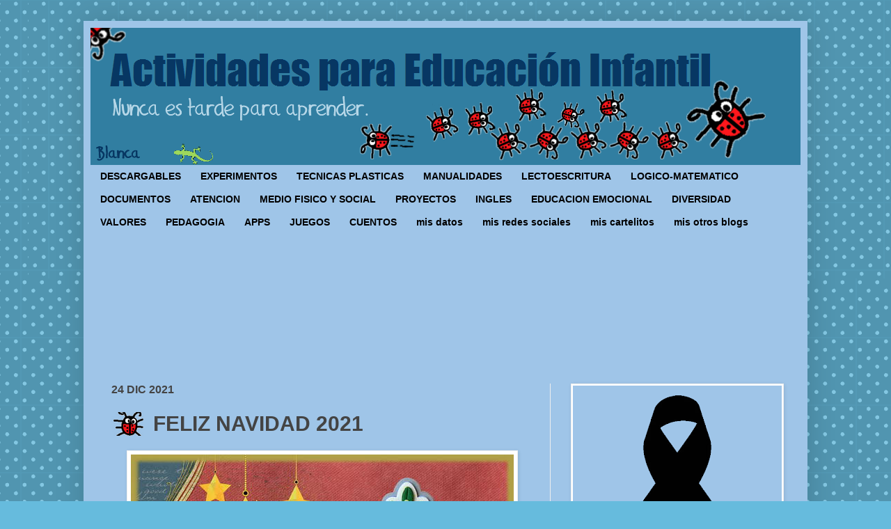

--- FILE ---
content_type: text/html; charset=UTF-8
request_url: https://www.actividadeseducainfantil.com/2021/12/feliz-navidad-2021.html
body_size: 27710
content:
<!DOCTYPE html>
<html class='v2' dir='ltr' xmlns='http://www.w3.org/1999/xhtml' xmlns:b='http://www.google.com/2005/gml/b' xmlns:data='http://www.google.com/2005/gml/data' xmlns:expr='http://www.google.com/2005/gml/expr'>
<head>
<link href='https://www.blogger.com/static/v1/widgets/335934321-css_bundle_v2.css' rel='stylesheet' type='text/css'/>
<meta content='IE=EmulateIE7' http-equiv='X-UA-Compatible'/>
<meta content='width=device-width' name='viewport'/>
<meta content='text/html; charset=UTF-8' http-equiv='Content-Type'/>
<meta content='blogger' name='generator'/>
<link href='https://www.actividadeseducainfantil.com/favicon.ico' rel='icon' type='image/x-icon'/>
<link href='https://www.actividadeseducainfantil.com/2021/12/feliz-navidad-2021.html' rel='canonical'/>
<link rel="alternate" type="application/atom+xml" title="Actividades para Educación Infantil - Atom" href="https://www.actividadeseducainfantil.com/feeds/posts/default" />
<link rel="alternate" type="application/rss+xml" title="Actividades para Educación Infantil - RSS" href="https://www.actividadeseducainfantil.com/feeds/posts/default?alt=rss" />
<link rel="service.post" type="application/atom+xml" title="Actividades para Educación Infantil - Atom" href="https://www.blogger.com/feeds/7527068346810910584/posts/default" />

<link rel="alternate" type="application/atom+xml" title="Actividades para Educación Infantil - Atom" href="https://www.actividadeseducainfantil.com/feeds/705165940513998300/comments/default" />
<!--Can't find substitution for tag [blog.ieCssRetrofitLinks]-->
<link href='https://1.bp.blogspot.com/-Qlo-W1xjezQ/YaF5Ov01rgI/AAAAAAABG0E/dhpELkhpz3UUlUYbSTkJuy1nvfQY0JayQCPcBGAsYHg/s16000/3906%2Bfeliz%2Bnavidad%2B2021.jpg' rel='image_src'/>
<meta content='https://www.actividadeseducainfantil.com/2021/12/feliz-navidad-2021.html' property='og:url'/>
<meta content='FELIZ NAVIDAD 2021' property='og:title'/>
<meta content='Pincha en la imagen.' property='og:description'/>
<meta content='https://1.bp.blogspot.com/-Qlo-W1xjezQ/YaF5Ov01rgI/AAAAAAABG0E/dhpELkhpz3UUlUYbSTkJuy1nvfQY0JayQCPcBGAsYHg/w1200-h630-p-k-no-nu/3906%2Bfeliz%2Bnavidad%2B2021.jpg' property='og:image'/>
<title>
Actividades para Educación Infantil: FELIZ NAVIDAD 2021
</title>
<style id='page-skin-1' type='text/css'><!--
/*
-----------------------------------------------
Blogger Template Style
Name:     Simple
Designer: Josh Peterson
URL:      www.noaesthetic.com
----------------------------------------------- */
/* Variable definitions
====================
<Variable name="keycolor" description="Main Color" type="color" default="#66bbdd"/>
<Group description="Page Text" selector="body">
<Variable name="body.font" description="Font" type="font"
default="normal normal 12px Arial, Tahoma, Helvetica, FreeSans, sans-serif"/>
<Variable name="body.text.color" description="Text Color" type="color" default="#222222"/>
</Group>
<Group description="Backgrounds" selector=".body-fauxcolumns-outer">
<Variable name="body.background.color" description="Outer Background" type="color" default="#66bbdd"/>
<Variable name="content.background.color" description="Main Background" type="color" default="#ffffff"/>
<Variable name="header.background.color" description="Header Background" type="color" default="transparent"/>
</Group>
<Group description="Links" selector=".main-outer">
<Variable name="link.color" description="Link Color" type="color" default="#2288bb"/>
<Variable name="link.visited.color" description="Visited Color" type="color" default="#888888"/>
<Variable name="link.hover.color" description="Hover Color" type="color" default="#33aaff"/>
</Group>
<Group description="Blog Title" selector=".header h1">
<Variable name="header.font" description="Font" type="font"
default="normal normal 60px Arial, Tahoma, Helvetica, FreeSans, sans-serif"/>
<Variable name="header.text.color" description="Title Color" type="color" default="#3399bb" />
</Group>
<Group description="Blog Description" selector=".header .description">
<Variable name="description.text.color" description="Description Color" type="color"
default="#777777" />
</Group>
<Group description="Tabs Text" selector=".tabs-inner .widget li a">
<Variable name="tabs.font" description="Font" type="font"
default="normal normal 14px Arial, Tahoma, Helvetica, FreeSans, sans-serif"/>
<Variable name="tabs.text.color" description="Text Color" type="color" default="#999999"/>
<Variable name="tabs.selected.text.color" description="Selected Color" type="color" default="#999999"/>
</Group>
<Group description="Tabs Background" selector=".tabs-outer .PageList">
<Variable name="tabs.background.color" description="Background Color" type="color" default="#f5f5f5"/>
<Variable name="tabs.selected.background.color" description="Selected Color" type="color" default="#000000"/>
</Group>
<Group description="Post Title" selector="h3.post-title, .comments h4">
<Variable name="post.title.font" description="Font" type="font"
default="normal normal 22px Arial, Tahoma, Helvetica, FreeSans, sans-serif"/>
</Group>
<Group description="Date Header" selector=".date-header">
<Variable name="date.header.color" description="Text Color" type="color"
default="#444444"/>
<Variable name="date.header.background.color" description="Background Color" type="color"
default="transparent"/>
</Group>
<Group description="Post Footer" selector=".post-footer">
<Variable name="post.footer.text.color" description="Text Color" type="color" default="#666666"/>
<Variable name="post.footer.background.color" description="Background Color" type="color"
default="#f9f9f9"/>
<Variable name="post.footer.border.color" description="Shadow Color" type="color" default="#eeeeee"/>
</Group>
<Group description="Gadgets" selector="h2">
<Variable name="widget.title.font" description="Title Font" type="font"
default="normal bold 11px Arial, Tahoma, Helvetica, FreeSans, sans-serif"/>
<Variable name="widget.title.text.color" description="Title Color" type="color" default="#000000"/>
<Variable name="widget.alternate.text.color" description="Alternate Color" type="color" default="#999999"/>
</Group>
<Group description="Images" selector=".main-inner">
<Variable name="image.background.color" description="Background Color" type="color" default="#ffffff"/>
<Variable name="image.border.color" description="Border Color" type="color" default="#eeeeee"/>
<Variable name="image.text.color" description="Caption Text Color" type="color" default="#444444"/>
</Group>
<Group description="Accents" selector=".content-inner">
<Variable name="body.rule.color" description="Separator Line Color" type="color" default="#eeeeee"/>
<Variable name="tabs.border.color" description="Tabs Border Color" type="color" default="#eeeeee"/>
</Group>
<Variable name="body.background" description="Body Background" type="background"
color="#66bbdd" default="$(color) none repeat scroll top left"/>
<Variable name="body.background.override" description="Body Background Override" type="string" default=""/>
<Variable name="body.background.gradient.cap" description="Body Gradient Cap" type="url"
default="url(http://www.blogblog.com/1kt/simple/gradients_light.png)"/>
<Variable name="body.background.gradient.tile" description="Body Gradient Tile" type="url"
default="url(http://www.blogblog.com/1kt/simple/body_gradient_tile_light.png)"/>
<Variable name="content.background.color.selector" description="Content Background Color Selector" type="string" default=".content-inner"/>
<Variable name="content.padding" description="Content Padding" type="length" default="10px"/>
<Variable name="content.padding.horizontal" description="Content Horizontal Padding" type="length" default="10px"/>
<Variable name="content.shadow.spread" description="Content Shadow Spread" type="length" default="40px"/>
<Variable name="content.shadow.spread.webkit" description="Content Shadow Spread (WebKit)" type="length" default="5px"/>
<Variable name="content.shadow.spread.ie" description="Content Shadow Spread (IE)" type="length" default="10px"/>
<Variable name="main.border.width" description="Main Border Width" type="length" default="0"/>
<Variable name="header.background.gradient" description="Header Gradient" type="url" default="none"/>
<Variable name="header.shadow.offset.left" description="Header Shadow Offset Left" type="length" default="-1px"/>
<Variable name="header.shadow.offset.top" description="Header Shadow Offset Top" type="length" default="-1px"/>
<Variable name="header.shadow.spread" description="Header Shadow Spread" type="length" default="1px"/>
<Variable name="header.padding" description="Header Padding" type="length" default="30px"/>
<Variable name="header.border.size" description="Header Border Size" type="length" default="1px"/>
<Variable name="header.bottom.border.size" description="Header Bottom Border Size" type="length" default="1px"/>
<Variable name="header.border.horizontalsize" description="Header Horizontal Border Size" type="length" default="0"/>
<Variable name="description.text.size" description="Description Text Size" type="string" default="140%"/>
<Variable name="tabs.margin.top" description="Tabs Margin Top" type="length" default="0" />
<Variable name="tabs.margin.side" description="Tabs Side Margin" type="length" default="30px" />
<Variable name="tabs.background.gradient" description="Tabs Background Gradient" type="color" default="#9fc5e8"/>
<Variable name="tabs.border.width" description="Tabs Border Width" type="length" default="1px"/>
<Variable name="tabs.bevel.border.width" description="Tabs Bevel Border Width" type="length" default="1px"/>
<Variable name="date.header.padding" description="Date Header Padding" type="string" default="inherit"/>
<Variable name="date.header.letterspacing" description="Date Header Letter Spacing" type="string" default="inherit"/>
<Variable name="date.header.margin" description="Date Header Margin" type="string" default="inherit"/>
<Variable name="post.margin.bottom" description="Post Bottom Margin" type="length" default="25px"/>
<Variable name="image.border.small.size" description="Image Border Small Size" type="length" default="2px"/>
<Variable name="image.border.large.size" description="Image Border Large Size" type="length" default="5px"/>
<Variable name="page.width.selector" description="Page Width Selector" type="string" default=".region-inner"/>
<Variable name="page.width" description="Page Width" type="string" default="auto"/>
<Variable name="main.section.margin" description="Main Section Margin" type="length" default="15px"/>
<Variable name="main.padding" description="Main Padding" type="length" default="15px"/>
<Variable name="main.padding.top" description="Main Padding Top" type="length" default="30px"/>
<Variable name="main.padding.bottom" description="Main Padding Bottom" type="length" default="30px"/>
<Variable name="paging.background"
color="#9fc5e8"
description="Background of blog paging area" type="background"
default="transparent none no-repeat scroll top center"/>
<Variable name="footer.bevel" description="Bevel border length of footer" type="length" default="0"/>
<Variable name="mobile.background.overlay" description="Mobile Background Overlay" type="string"
default="transparent none repeat scroll top left"/>
<Variable name="mobile.background.size" description="Mobile Background Size" type="string" default="auto"/>
<Variable name="mobile.button.color" description="Mobile Button Color" type="color" default="#ffffff" />
<Variable name="startSide" description="Side where text starts in blog language" type="automatic" default="left"/>
<Variable name="endSide" description="Side where text ends in blog language" type="automatic" default="right"/>
*/
/* Content
----------------------------------------------- */
body, .body-fauxcolumn-outer {
font: normal bold 16px 'Trebuchet MS', Trebuchet, sans-serif;
color: #444444;
background: #66bbdd url(//themes.googleusercontent.com/image?id=0BwVBOzw_-hbMNTQ3ODdjYmYtM2Q1Mi00MjBiLTlkNjgtZjIxMGMyYWVjYmYz) repeat scroll top center /* Credit: Ollustrator (http://www.istockphoto.com/googleimages.php?id=9505737&platform=blogger) */;
padding: 0 40px 40px 40px;
}
html body .region-inner {
min-width: 0;
max-width: 100%;
width: auto;
}
a:link {
text-decoration:none;
color: #096290;
}
a:visited {
text-decoration:none;
color: #096290;
}
a:hover {
text-decoration:underline;
color: #bb2186;
}
.body-fauxcolumn-outer .fauxcolumn-inner {
background: transparent none repeat scroll top left;
_background-image: none;
}
.body-fauxcolumn-outer .cap-top {
position: absolute;
z-index: 1;
height: 400px;
width: 100%;
background: #66bbdd url(//themes.googleusercontent.com/image?id=0BwVBOzw_-hbMNTQ3ODdjYmYtM2Q1Mi00MjBiLTlkNjgtZjIxMGMyYWVjYmYz) repeat scroll top center /* Credit: Ollustrator (http://www.istockphoto.com/googleimages.php?id=9505737&platform=blogger) */;
}
.body-fauxcolumn-outer .cap-top .cap-left {
width: 100%;
background: transparent none repeat-x scroll top left;
_background-image: none;
}
.content-outer {
-moz-box-shadow: 0 0 40px rgba(0, 0, 0, .15);
-webkit-box-shadow: 0 0 5px rgba(0, 0, 0, .15);
-goog-ms-box-shadow: 0 0 10px #333333;
box-shadow: 0 0 40px rgba(0, 0, 0, .15);
margin-bottom: 1px;
}
.content-inner {
padding: 10px 10px;
}
.content-inner {
background-color: #9fc5e8;
}
/* Header
----------------------------------------------- */
.header-outer {
background: #317ea1 none repeat-x scroll 0 -400px;
_background-image: none;
}
.Header h1 {
font: normal normal 60px Impact, sans-serif;
color: #073763;
text-shadow: -1px -1px 1px rgba(0, 0, 0, .2);
}
.Header h1 a {
color: #073763;
}
.Header .description {
font-size: 140%;
color: #444444;
}
.header-inner .Header .titlewrapper {
padding: 22px 30px;
}
.header-inner .Header .descriptionwrapper {
padding: 0 30px;
}
/* Tabs
----------------------------------------------- */
.tabs-inner .section:first-child {
border-top: 1px solid #eeeeee;
}
.tabs-inner .section:first-child ul {
margin-top: -1px;
border-top: 1px solid #eeeeee;
border-left: 0 solid #eeeeee;
border-right: 0 solid #eeeeee;
}
.tabs-inner .widget ul {
background: #9fc5e8;
background-image: none;
border-bottom: 1px solid #eeeeee;
margin-top: 0;
margin-left: -30px;
margin-right: -30px;
}
.tabs-inner .widget li a {
display: inline-block;
padding: .6em 1em;
font: normal bold 14px 'Trebuchet MS', Trebuchet, sans-serif;
color: #000000;
border-left: 1px solid #9fc5e8;
border-right: 1px solid #eeeeee;
}
.tabs-inner .widget li:first-child a {
border-left: none;
}
.tabs-inner .widget li.selected a, .tabs-inner .widget li a:hover {
color: #335d6e;
background-color: #9fc5e8;
text-decoration: none;
}
/* Columns
----------------------------------------------- */
.main-outer {
border-top: 0 solid #eeeeee;
}
.fauxcolumn-left-outer .fauxcolumn-inner {
border-right: 1px solid #eeeeee;
}
.fauxcolumn-right-outer .fauxcolumn-inner {
border-left: 1px solid #eeeeee;
}
/* Headings
----------------------------------------------- */
h2 {
margin: 0 0 1em 0;
font: normal bold 16px 'Trebuchet MS', Trebuchet, sans-serif;
color: #000000;
text-transform: uppercase;
}
/* Widgets
----------------------------------------------- */
.widget .zippy {
color: #666666;
text-shadow: 2px 2px 1px rgba(0, 0, 0, .1);
}
.widget .popular-posts ul {
list-style: none;
}
/* Posts
----------------------------------------------- */
.date-header span {
background-color: transparent;
color: #444444;
padding: inherit;
letter-spacing: inherit;
margin: inherit;
}
.main-inner {
padding-top: 30px;
padding-bottom: 30px;
}
.main-inner .column-center-inner {
padding: 0 15px;
}
.main-inner .column-center-inner .section {
margin: 0 15px;
}
.post {
margin: 0 0 25px 0;
}
h3.post-title, .comments h4 {
font: normal bold 30px 'Trebuchet MS', Trebuchet, sans-serif;
margin: .75em 0 0;
padding-left: 60px; background: url(https://lh5.googleusercontent.com/-rcbcxeh6m38/Tt75ZE1W4MI/AAAAAAAAHLk/AlxS2igYovI/s46/mi%252520mariquita%252520perfil46x40.png) center left no-repeat;
}
.post-body {
font-size: 110%;
line-height: 1.4;
position: relative;
}
.post-body img, .post-body .tr-caption-container, .Profile img, .Image img,
.BlogList .item-thumbnail img {
padding: 2px;
background: #ffffff;
border: 1px solid #eeeeee;
-moz-box-shadow: 1px 1px 5px rgba(0, 0, 0, .1);
-webkit-box-shadow: 1px 1px 5px rgba(0, 0, 0, .1);
box-shadow: 1px 1px 5px rgba(0, 0, 0, .1);
}
.post-body img, .post-body .tr-caption-container {
padding: 5px;
}
.post-body .tr-caption-container {
color: #444444;
}
.post-body .tr-caption-container img {
padding: 0;
background: transparent;
border: none;
-moz-box-shadow: 0 0 0 rgba(0, 0, 0, .1);
-webkit-box-shadow: 0 0 0 rgba(0, 0, 0, .1);
box-shadow: 0 0 0 rgba(0, 0, 0, .1);
}
.post-header {
margin: 0 0 1.5em;
line-height: 1.6;
font-size: 90%;
}
.post-footer {
margin: 20px -2px 0;
padding: 5px 10px;
color: #666666;
background-color: transparent;
border-bottom: 1px solid transparent;
line-height: 1.6;
font-size: 90%;
}
#comments .comment-author {
padding-top: 1.5em;
border-top: 1px solid #eeeeee;
background-position: 0 1.5em;
}
#comments .comment-author:first-child {
padding-top: 0;
border-top: none;
}
.avatar-image-container {
margin: .2em 0 0;
}
#comments .avatar-image-container img {
border: 1px solid #eeeeee;
}
/* Comments
----------------------------------------------- */
.comments .comments-content .icon.blog-author {
background-repeat: no-repeat;
background-image: url([data-uri]);
}
.comments .comments-content .loadmore a {
border-top: 1px solid #666666;
border-bottom: 1px solid #666666;
}
.comments .comment-thread.inline-thread {
background-color: transparent;
}
.comments .continue {
border-top: 2px solid #666666;
}
/* Accents
---------------------------------------------- */
.section-columns td.columns-cell {
border-left: 1px solid #eeeeee;
}
.blog-pager {
background: transparent none no-repeat scroll top center;
}
.blog-pager-older-link, .home-link,
.blog-pager-newer-link {
background-color: #9fc5e8;
padding: 5px;
}
.footer-outer {
border-top: 0 dashed #bbbbbb;
}
/* Mobile
----------------------------------------------- */
body.mobile  {
background-size: auto;
}
.mobile .body-fauxcolumn-outer {
background: transparent none repeat scroll top left;
}
.mobile .body-fauxcolumn-outer .cap-top {
background-size: 100% auto;
}
.mobile .content-outer {
-webkit-box-shadow: 0 0 3px rgba(0, 0, 0, .15);
box-shadow: 0 0 3px rgba(0, 0, 0, .15);
padding: 0 40px;
}
body.mobile .AdSense {
margin: 0 -40px;
}
.mobile .tabs-inner .widget ul {
margin-left: 0;
margin-right: 0;
}
.mobile .post {
margin: 0;
}
.mobile .main-inner .column-center-inner .section {
margin: 0;
}
.mobile .date-header span {
padding: 0.1em 10px;
margin: 0 -10px;
}
.mobile h3.post-title {
margin: 0;
}
.mobile .blog-pager {
background: transparent none no-repeat scroll top center;
}
.mobile .footer-outer {
border-top: none;
}
.mobile .main-inner, .mobile .footer-inner {
background-color: #9fc5e8;
}
.mobile-index-contents {
color: #444444;
}
.mobile-link-button {
background-color: #096290;
}
.mobile-link-button a:link, .mobile-link-button a:visited {
color: #ffffff;
}
.mobile .tabs-inner .section:first-child {
border-top: none;
}
.mobile .tabs-inner .PageList .widget-content {
background-color: #9fc5e8;
color: #335d6e;
border-top: 1px solid #eeeeee;
border-bottom: 1px solid #eeeeee;
}
.mobile .tabs-inner .PageList .widget-content .pagelist-arrow {
border-left: 1px solid #eeeeee;
}
#navbar-iframe {
height:0px;
visibility:hidden;
display:none
}
.tabs-inner .widget li a, .tabs-inner .section:first-child ul, .tabs-inner .widget ul {
border:none;
}
.post-body {
font-size: 22px;
}
--></style>
<style id='template-skin-1' type='text/css'><!--
body {
min-width: 1040px;
}
.content-outer, .content-fauxcolumn-outer, .region-inner {
min-width: 1040px;
max-width: 1040px;
_width: 1040px;
}
.main-inner .columns {
padding-left: 0;
padding-right: 360px;
}
.main-inner .fauxcolumn-center-outer {
left: 0;
right: 360px;
/* IE6 does not respect left and right together */
_width: expression(this.parentNode.offsetWidth -
parseInt("0") -
parseInt("360px") + 'px');
}
.main-inner .fauxcolumn-left-outer {
width: 0;
}
.main-inner .fauxcolumn-right-outer {
width: 360px;
}
.main-inner .column-left-outer {
width: 0;
right: 100%;
margin-left: -0;
}
.main-inner .column-right-outer {
width: 360px;
margin-right: -360px;
}
#layout {
min-width: 0;
}
#layout .content-outer {
min-width: 0;
width: 800px;
}
#layout .region-inner {
min-width: 0;
width: auto;
}
--></style>
<link href='https://www.blogger.com/dyn-css/authorization.css?targetBlogID=7527068346810910584&amp;zx=3366a654-9f41-4383-b2b7-15e719408907' media='none' onload='if(media!=&#39;all&#39;)media=&#39;all&#39;' rel='stylesheet'/><noscript><link href='https://www.blogger.com/dyn-css/authorization.css?targetBlogID=7527068346810910584&amp;zx=3366a654-9f41-4383-b2b7-15e719408907' rel='stylesheet'/></noscript>
<meta name='google-adsense-platform-account' content='ca-host-pub-1556223355139109'/>
<meta name='google-adsense-platform-domain' content='blogspot.com'/>

<link rel="stylesheet" href="https://fonts.googleapis.com/css2?display=swap&family=Roboto&family=Anton"></head>
<body class='loading'>
<div class='navbar section' id='navbar'><div class='widget Navbar' data-version='1' id='Navbar1'><script type="text/javascript">
    function setAttributeOnload(object, attribute, val) {
      if(window.addEventListener) {
        window.addEventListener('load',
          function(){ object[attribute] = val; }, false);
      } else {
        window.attachEvent('onload', function(){ object[attribute] = val; });
      }
    }
  </script>
<div id="navbar-iframe-container"></div>
<script type="text/javascript" src="https://apis.google.com/js/platform.js"></script>
<script type="text/javascript">
      gapi.load("gapi.iframes:gapi.iframes.style.bubble", function() {
        if (gapi.iframes && gapi.iframes.getContext) {
          gapi.iframes.getContext().openChild({
              url: 'https://www.blogger.com/navbar/7527068346810910584?po\x3d705165940513998300\x26origin\x3dhttps://www.actividadeseducainfantil.com',
              where: document.getElementById("navbar-iframe-container"),
              id: "navbar-iframe"
          });
        }
      });
    </script><script type="text/javascript">
(function() {
var script = document.createElement('script');
script.type = 'text/javascript';
script.src = '//pagead2.googlesyndication.com/pagead/js/google_top_exp.js';
var head = document.getElementsByTagName('head')[0];
if (head) {
head.appendChild(script);
}})();
</script>
</div></div>
<div id='fb-root'></div>
<div class='body-fauxcolumns'>
<div class='fauxcolumn-outer body-fauxcolumn-outer'>
<div class='cap-top'>
<div class='cap-left'></div>
<div class='cap-right'></div>
</div>
<div class='fauxborder-left'>
<div class='fauxborder-right'></div>
<div class='fauxcolumn-inner'>
</div>
</div>
<div class='cap-bottom'>
<div class='cap-left'></div>
<div class='cap-right'></div>
</div>
</div>
</div>
<div class='content'>
<div class='content-fauxcolumns'>
<div class='fauxcolumn-outer content-fauxcolumn-outer'>
<div class='cap-top'>
<div class='cap-left'></div>
<div class='cap-right'></div>
</div>
<div class='fauxborder-left'>
<div class='fauxborder-right'></div>
<div class='fauxcolumn-inner'>
</div>
</div>
<div class='cap-bottom'>
<div class='cap-left'></div>
<div class='cap-right'></div>
</div>
</div>
</div>
<div class='content-outer'>
<div class='content-cap-top cap-top'>
<div class='cap-left'></div>
<div class='cap-right'></div>
</div>
<div class='fauxborder-left content-fauxborder-left'>
<div class='fauxborder-right content-fauxborder-right'></div>
<div class='content-inner'>
<header>
<div class='header-outer'>
<div class='header-cap-top cap-top'>
<div class='cap-left'></div>
<div class='cap-right'></div>
</div>
<div class='fauxborder-left header-fauxborder-left'>
<div class='fauxborder-right header-fauxborder-right'></div>
<div class='region-inner header-inner'>
<div class='header section' id='header'><div class='widget Header' data-version='1' id='Header1'>
<div id='header-inner'>
<a href='https://www.actividadeseducainfantil.com/' style='display: block'>
<img alt="Actividades para Educación Infantil" height="197px; " id="Header1_headerimg" src="//1.bp.blogspot.com/-7XAHqIE31qA/TphcwAIOG6I/AAAAAAAADkk/uapirY6Asvs/s1600/cabecera%2Bblog%2Bactividades.png" style="display: block" width="981px; ">
</a>
</div>
</div></div>
</div>
</div>
<div class='header-cap-bottom cap-bottom'>
<div class='cap-left'></div>
<div class='cap-right'></div>
</div>
</div>
</header>
<div class='tabs-outer'>
<div class='tabs-cap-top cap-top'>
<div class='cap-left'></div>
<div class='cap-right'></div>
</div>
<div class='fauxborder-left tabs-fauxborder-left'>
<div class='fauxborder-right tabs-fauxborder-right'></div>
<div class='region-inner tabs-inner'>
<div class='tabs section' id='crosscol'><div class='widget PageList' data-version='1' id='PageList2'>
<div class='widget-content'>
<ul>
<li>
<a href='https://www.actividadeseducainfantil.com/search/label/descargable'>
DESCARGABLES
</a>
</li>
<li>
<a href='http://www.actividadeseducainfantil.com/search/label/experimentos'>
EXPERIMENTOS
</a>
</li>
<li>
<a href='https://www.actividadeseducainfantil.com/search/label/t%C3%A9cnicas%20pl%C3%A1sticas'>
TECNICAS PLASTICAS
</a>
</li>
<li>
<a href='http://www.actividadeseducainfantil.com/search/label/manualidades'>
MANUALIDADES
</a>
</li>
<li>
<a href='https://www.actividadeseducainfantil.com/search/label/lectoescritura'>
LECTOESCRITURA
</a>
</li>
<li>
<a href='http://www.actividadeseducainfantil.com/search/label/desarrollo%20l%C3%B3gico-matem%C3%A1tico'>
LOGICO-MATEMATICO
</a>
</li>
<li>
<a href='https://www.actividadeseducainfantil.com/search/label/documentos'>
DOCUMENTOS
</a>
</li>
<li>
<a href='https://www.actividadeseducainfantil.com/search/label/atenci%C3%B3n'>
ATENCION
</a>
</li>
<li>
<a href='http://www.actividadeseducainfantil.com/search/label/conocimiento%20medio%20f%C3%ADsico-social'>
MEDIO FISICO Y SOCIAL
</a>
</li>
<li>
<a href='http://www.actividadeseducainfantil.com/search/label/proyectos'>
PROYECTOS
</a>
</li>
<li>
<a href='http://www.actividadeseducainfantil.com/search/label/ingl%C3%A9s'>
INGLES
</a>
</li>
<li>
<a href='http://www.actividadeseducainfantil.com/search/label/educaci%C3%B3n%20emocional'>
EDUCACION EMOCIONAL
</a>
</li>
<li>
<a href='http://www.actividadeseducainfantil.com/search/label/diversidad'>
DIVERSIDAD
</a>
</li>
<li>
<a href='https://www.actividadeseducainfantil.com/search/label/educaci%C3%B3n%20en%20valores'>
VALORES
</a>
</li>
<li>
<a href='http://www.actividadeseducainfantil.com/search/label/pedagog%C3%ADa'>
PEDAGOGIA
</a>
</li>
<li>
<a href='http://www.actividadeseducainfantil.com/search/label/apps'>
APPS
</a>
</li>
<li>
<a href='http://www.actividadeseducainfantil.com/search/label/juegos'>
JUEGOS
</a>
</li>
<li>
<a href='http://www.actividadeseducainfantil.com/search/label/cuentos'>
CUENTOS
</a>
</li>
<li>
<a href='https://www.actividadeseducainfantil.com/p/mis-datos.html'>
mis datos
</a>
</li>
<li>
<a href='https://www.actividadeseducainfantil.com/p/mis-redes-sociales.html'>
mis redes sociales
</a>
</li>
<li>
<a href='https://www.actividadeseducainfantil.com/p/mis-cartelitos.html'>
mis cartelitos
</a>
</li>
<li>
<a href='https://www.actividadeseducainfantil.com/p/mis-otros-blogs.html'>
mis otros blogs
</a>
</li>
</ul>
<div class='clear'></div>
</div>
</div></div>
<div class='tabs section' id='crosscol-overflow'><div class='widget Followers' data-version='1' id='Followers1'>
<div class='widget-content'>
<div id='Followers1-wrapper'>
<div style='margin-right:2px;'>
<div><script type="text/javascript" src="https://apis.google.com/js/platform.js"></script>
<div id="followers-iframe-container"></div>
<script type="text/javascript">
    window.followersIframe = null;
    function followersIframeOpen(url) {
      gapi.load("gapi.iframes", function() {
        if (gapi.iframes && gapi.iframes.getContext) {
          window.followersIframe = gapi.iframes.getContext().openChild({
            url: url,
            where: document.getElementById("followers-iframe-container"),
            messageHandlersFilter: gapi.iframes.CROSS_ORIGIN_IFRAMES_FILTER,
            messageHandlers: {
              '_ready': function(obj) {
                window.followersIframe.getIframeEl().height = obj.height;
              },
              'reset': function() {
                window.followersIframe.close();
                followersIframeOpen("https://www.blogger.com/followers/frame/7527068346810910584?colors\x3dCgt0cmFuc3BhcmVudBILdHJhbnNwYXJlbnQaByM0NDQ0NDQiByNiYjIxODYqByM5ZmM1ZTgyByMwMDAwMDA6ByM0NDQ0NDRCByNiYjIxODZKByM2NjY2NjZSByNiYjIxODZaC3RyYW5zcGFyZW50\x26pageSize\x3d21\x26hl\x3des\x26origin\x3dhttps://www.actividadeseducainfantil.com");
              },
              'open': function(url) {
                window.followersIframe.close();
                followersIframeOpen(url);
              }
            }
          });
        }
      });
    }
    followersIframeOpen("https://www.blogger.com/followers/frame/7527068346810910584?colors\x3dCgt0cmFuc3BhcmVudBILdHJhbnNwYXJlbnQaByM0NDQ0NDQiByNiYjIxODYqByM5ZmM1ZTgyByMwMDAwMDA6ByM0NDQ0NDRCByNiYjIxODZKByM2NjY2NjZSByNiYjIxODZaC3RyYW5zcGFyZW50\x26pageSize\x3d21\x26hl\x3des\x26origin\x3dhttps://www.actividadeseducainfantil.com");
  </script></div>
</div>
</div>
<div class='clear'></div>
</div>
</div></div>
</div>
</div>
<div class='tabs-cap-bottom cap-bottom'>
<div class='cap-left'></div>
<div class='cap-right'></div>
</div>
</div>
<div class='main-outer'>
<div class='main-cap-top cap-top'>
<div class='cap-left'></div>
<div class='cap-right'></div>
</div>
<div class='fauxborder-left main-fauxborder-left'>
<div class='fauxborder-right main-fauxborder-right'></div>
<div class='region-inner main-inner'>
<div class='columns fauxcolumns'>
<div class='fauxcolumn-outer fauxcolumn-center-outer'>
<div class='cap-top'>
<div class='cap-left'></div>
<div class='cap-right'></div>
</div>
<div class='fauxborder-left'>
<div class='fauxborder-right'></div>
<div class='fauxcolumn-inner'>
</div>
</div>
<div class='cap-bottom'>
<div class='cap-left'></div>
<div class='cap-right'></div>
</div>
</div>
<div class='fauxcolumn-outer fauxcolumn-left-outer'>
<div class='cap-top'>
<div class='cap-left'></div>
<div class='cap-right'></div>
</div>
<div class='fauxborder-left'>
<div class='fauxborder-right'></div>
<div class='fauxcolumn-inner'>
</div>
</div>
<div class='cap-bottom'>
<div class='cap-left'></div>
<div class='cap-right'></div>
</div>
</div>
<div class='fauxcolumn-outer fauxcolumn-right-outer'>
<div class='cap-top'>
<div class='cap-left'></div>
<div class='cap-right'></div>
</div>
<div class='fauxborder-left'>
<div class='fauxborder-right'></div>
<div class='fauxcolumn-inner'>
</div>
</div>
<div class='cap-bottom'>
<div class='cap-left'></div>
<div class='cap-right'></div>
</div>
</div>
<!-- corrects IE6 width calculation -->
<div class='columns-inner'>
<div class='column-center-outer'>
<div class='column-center-inner'>
<div class='main section' id='main'><div class='widget Blog' data-version='1' id='Blog1'>
<div class='blog-posts hfeed'>
<!--Can't find substitution for tag [defaultAdStart]-->

                                        <div class="date-outer">
                                      
<h2 class='date-header'>
<span>
24 dic 2021
</span>
</h2>

                                        <div class="date-posts">
                                      
<div class='post-outer'>
<div class='post hentry'>
<a name='705165940513998300'></a>
<h3 class='post-title entry-title'>
FELIZ NAVIDAD 2021
</h3>
<div class='post-header'>
<div class='post-header-line-1'></div>
</div>
<div class='post-body entry-content' id='post-body-705165940513998300'>
<div class="separator" style="clear: both; text-align: center;"><a href="https://www.youtube.com/embed/6IyaD777wTM" imageanchor="1" style="margin-left: 1em; margin-right: 1em;" target="_blank"><img border="0" data-original-height="550" data-original-width="550" src="https://1.bp.blogspot.com/-Qlo-W1xjezQ/YaF5Ov01rgI/AAAAAAABG0E/dhpELkhpz3UUlUYbSTkJuy1nvfQY0JayQCPcBGAsYHg/s16000/3906%2Bfeliz%2Bnavidad%2B2021.jpg" /></a></div><div class="separator" style="clear: both; text-align: center;"><br /></div><div class="separator" style="clear: both; text-align: center;"><strong style="text-align: left;"><span style="color: red; font-size: 130%;">Pincha en la imagen.</span></strong></div>
<div style='clear: both;'></div>
</div>
<div class='post-footer'>
<div class='post-footer-line post-footer-line-1'>
<span class='post-author vcard'>
Publicado por
<span class='fn'>
Blanca B
</span>
</span>
<span class='post-comment-link'>
</span>
<span class='post-icons'>
<span class='item-action'>
<a href='https://www.blogger.com/email-post/7527068346810910584/705165940513998300' title='Enviar entrada por correo electrónico'>
<img alt="" class="icon-action" height="13" src="//img1.blogblog.com/img/icon18_email.gif" width="18">
</a>
</span>
<span class='item-control blog-admin pid-2111495562'>
<a href='https://www.blogger.com/post-edit.g?blogID=7527068346810910584&postID=705165940513998300&from=pencil' title='Editar entrada'>
<img alt="" class="icon-action" height="18" src="//img2.blogblog.com/img/icon18_edit_allbkg.gif" width="18">
</a>
</span>
</span>
</div>
<div class='post-footer-line post-footer-line-2'>
<span class='post-labels'>
Etiquetas:
<a href='https://www.actividadeseducainfantil.com/search/label/celebraci%C3%B3n' rel='tag'>
celebración
</a>

                                              ,
                                            
<a href='https://www.actividadeseducainfantil.com/search/label/navidad' rel='tag'>
navidad
</a>
</span>
<div class='post-share-buttons goog-inline-block'>
<a class='goog-inline-block share-button sb-email' href='https://www.blogger.com/share-post.g?blogID=7527068346810910584&postID=705165940513998300&target=email' target='_blank' title='Enviar por correo electrónico'>
<span class='share-button-link-text'>
Enviar por correo electrónico
</span>
</a>
<a class='goog-inline-block share-button sb-blog' href='https://www.blogger.com/share-post.g?blogID=7527068346810910584&postID=705165940513998300&target=blog' onclick='window.open(this.href, "_blank", "height=270,width=475"); return false;' target='_blank' title='Escribe un blog'>
<span class='share-button-link-text'>
Escribe un blog
</span>
</a>
<a class='goog-inline-block share-button sb-twitter' href='https://www.blogger.com/share-post.g?blogID=7527068346810910584&postID=705165940513998300&target=twitter' target='_blank' title='Compartir en X'>
<span class='share-button-link-text'>
Compartir en X
</span>
</a>
<a class='goog-inline-block share-button sb-facebook' href='https://www.blogger.com/share-post.g?blogID=7527068346810910584&postID=705165940513998300&target=facebook' onclick='window.open(this.href, "_blank", "height=430,width=640"); return false;' target='_blank' title='Compartir con Facebook'>
<span class='share-button-link-text'>
Compartir con Facebook
</span>
</a>
<a class='goog-inline-block share-button sb-pinterest' href='https://www.blogger.com/share-post.g?blogID=7527068346810910584&postID=705165940513998300&target=pinterest' target='_blank' title='Compartir en Pinterest'>
<span class='share-button-link-text'>
Compartir en Pinterest
</span>
</a>
</div>
</div>
<div class='post-footer-line post-footer-line-3'></div>
</div>
</div>
<center>
<img src="//1.bp.blogspot.com/-uvtfzR4uJgk/TmNFtBJv9iI/AAAAAAAACn0/FrEQxiSdtj8/s1600/barra%2Bseparadora.gif">
</center>
<div class='comments' id='comments'>
<a name='comments'></a>
<h4>
6 comentarios
                                      :
                                    </h4>
<div id='Blog1_comments-block-wrapper'>
<dl class='avatar-comment-indent' id='comments-block'>
<dt class='comment-author ' id='c6874029130151013031'>
<a name='c6874029130151013031'></a>
<div class="avatar-image-container vcard"><span dir="ltr"><a href="https://www.blogger.com/profile/08081265597852468254" target="" rel="nofollow" onclick="" class="avatar-hovercard" id="av-6874029130151013031-08081265597852468254"><img src="https://resources.blogblog.com/img/blank.gif" width="35" height="35" class="delayLoad" style="display: none;" longdesc="//blogger.googleusercontent.com/img/b/R29vZ2xl/AVvXsEjr8V3ZUUfn1yyqzb4JEYgWXKtYC9gAUoOUE-0xXY8wtuEhiP4yp26u_9kHEobF-f7dFusJRE4_pv9JuebAKHySZa0DJGxsF-NWXgIEjzV4393sOgo34maA3Am5G57fqg/s45-c/*" alt="" title="pitavola">

<noscript><img src="//blogger.googleusercontent.com/img/b/R29vZ2xl/AVvXsEjr8V3ZUUfn1yyqzb4JEYgWXKtYC9gAUoOUE-0xXY8wtuEhiP4yp26u_9kHEobF-f7dFusJRE4_pv9JuebAKHySZa0DJGxsF-NWXgIEjzV4393sOgo34maA3Am5G57fqg/s45-c/*" width="35" height="35" class="photo" alt=""></noscript></a></span></div>
<a href='https://www.blogger.com/profile/08081265597852468254' rel='nofollow'>
pitavola
</a>
dijo...
</dt>
<dd class='comment-body' id='Blog1_cmt-6874029130151013031'>
<p>
Feliz Navidad!!! y a disfrutar de las fiestas<br />Bsos
</p>
</dd>
<dd class='comment-footer'>
<span class='comment-timestamp'>
<a href='https://www.actividadeseducainfantil.com/2021/12/feliz-navidad-2021.html?showComment=1640368864917#c6874029130151013031' title='comment permalink'>
24 de diciembre de 2021 a las 19:01
</a>
<span class='item-control blog-admin pid-117882604'>
<a class='comment-delete' href='https://www.blogger.com/comment/delete/7527068346810910584/6874029130151013031' title='Eliminar comentario'>
<img src='//www.blogger.com/img/icon_delete13.gif'/>
</a>
</span>
</span>
</dd>
<dt class='comment-author blog-author' id='c8550981562028883857'>
<a name='c8550981562028883857'></a>
<div class="avatar-image-container vcard"><span dir="ltr"><a href="https://www.blogger.com/profile/13734811511053052596" target="" rel="nofollow" onclick="" class="avatar-hovercard" id="av-8550981562028883857-13734811511053052596"><img src="https://resources.blogblog.com/img/blank.gif" width="35" height="35" class="delayLoad" style="display: none;" longdesc="//4.bp.blogspot.com/-GCgpsAfdMis/ZJXjjyM597I/AAAAAAABQgo/-xzGhmbkMJ0E1ekWJsMO0ARM4FwzYQ_ZgCK4BGAYYCw/s35/mi%252520mariquita%252520perfil%252520fb%252520200x200.png" alt="" title="Blanca B">

<noscript><img src="//4.bp.blogspot.com/-GCgpsAfdMis/ZJXjjyM597I/AAAAAAABQgo/-xzGhmbkMJ0E1ekWJsMO0ARM4FwzYQ_ZgCK4BGAYYCw/s35/mi%252520mariquita%252520perfil%252520fb%252520200x200.png" width="35" height="35" class="photo" alt=""></noscript></a></span></div>
<a href='https://www.blogger.com/profile/13734811511053052596' rel='nofollow'>
Blanca B
</a>
dijo...
</dt>
<dd class='comment-body' id='Blog1_cmt-8550981562028883857'>
<p>
Gracias, corazón. Feliz Navidad!!!!!
</p>
</dd>
<dd class='comment-footer'>
<span class='comment-timestamp'>
<a href='https://www.actividadeseducainfantil.com/2021/12/feliz-navidad-2021.html?showComment=1640369477821#c8550981562028883857' title='comment permalink'>
24 de diciembre de 2021 a las 19:11
</a>
<span class='item-control blog-admin pid-2111495562'>
<a class='comment-delete' href='https://www.blogger.com/comment/delete/7527068346810910584/8550981562028883857' title='Eliminar comentario'>
<img src='//www.blogger.com/img/icon_delete13.gif'/>
</a>
</span>
</span>
</dd>
<dt class='comment-author ' id='c1800181984159643039'>
<a name='c1800181984159643039'></a>
<div class="avatar-image-container vcard"><span dir="ltr"><a href="https://www.blogger.com/profile/13002132326009185128" target="" rel="nofollow" onclick="" class="avatar-hovercard" id="av-1800181984159643039-13002132326009185128"><img src="https://resources.blogblog.com/img/blank.gif" width="35" height="35" class="delayLoad" style="display: none;" longdesc="//blogger.googleusercontent.com/img/b/R29vZ2xl/AVvXsEjYXeG-LfawQJzP44RyKrbPs85OgrDMHNnRwPAHxdMido1r6mUadn_mg0t-_8fvjOfoHvN95rgAcLcDGg1h-jdOzmB4zxiaBbHIy-IIq6z4HdwIags2XmGaE4uc6Gag7IQ/s45-c/untitled.png" alt="" title="Anabel">

<noscript><img src="//blogger.googleusercontent.com/img/b/R29vZ2xl/AVvXsEjYXeG-LfawQJzP44RyKrbPs85OgrDMHNnRwPAHxdMido1r6mUadn_mg0t-_8fvjOfoHvN95rgAcLcDGg1h-jdOzmB4zxiaBbHIy-IIq6z4HdwIags2XmGaE4uc6Gag7IQ/s45-c/untitled.png" width="35" height="35" class="photo" alt=""></noscript></a></span></div>
<a href='https://www.blogger.com/profile/13002132326009185128' rel='nofollow'>
Anabel
</a>
dijo...
</dt>
<dd class='comment-body' id='Blog1_cmt-1800181984159643039'>
<p>
Preciosa imagen y lindo villancico. <br />&#161;Muy Feliz Navidad, Blanca!<br />Un abrazo cariñoso.
</p>
</dd>
<dd class='comment-footer'>
<span class='comment-timestamp'>
<a href='https://www.actividadeseducainfantil.com/2021/12/feliz-navidad-2021.html?showComment=1640556086630#c1800181984159643039' title='comment permalink'>
26 de diciembre de 2021 a las 23:01
</a>
<span class='item-control blog-admin pid-671428729'>
<a class='comment-delete' href='https://www.blogger.com/comment/delete/7527068346810910584/1800181984159643039' title='Eliminar comentario'>
<img src='//www.blogger.com/img/icon_delete13.gif'/>
</a>
</span>
</span>
</dd>
<dt class='comment-author ' id='c5793276942354948064'>
<a name='c5793276942354948064'></a>
<div class="avatar-image-container vcard"><span dir="ltr"><a href="https://www.blogger.com/profile/12791491391105806108" target="" rel="nofollow" onclick="" class="avatar-hovercard" id="av-5793276942354948064-12791491391105806108"><img src="https://resources.blogblog.com/img/blank.gif" width="35" height="35" class="delayLoad" style="display: none;" longdesc="//blogger.googleusercontent.com/img/b/R29vZ2xl/AVvXsEhHzNiHurV6WLTFPCPs1FAcwavNcmYqR1VqY9TvotXgO2dbnT7mlUFIClr1EfGvCYTIXT0aBFGDc8ny7vGZG_RYb_yjJyPiPu0097TzfEeS9DIhD5aTw7wum0nlmWqI5qU/s45-c/DSCN0263.JPG" alt="" title="Sandra Luz Martorelli">

<noscript><img src="//blogger.googleusercontent.com/img/b/R29vZ2xl/AVvXsEhHzNiHurV6WLTFPCPs1FAcwavNcmYqR1VqY9TvotXgO2dbnT7mlUFIClr1EfGvCYTIXT0aBFGDc8ny7vGZG_RYb_yjJyPiPu0097TzfEeS9DIhD5aTw7wum0nlmWqI5qU/s45-c/DSCN0263.JPG" width="35" height="35" class="photo" alt=""></noscript></a></span></div>
<a href='https://www.blogger.com/profile/12791491391105806108' rel='nofollow'>
Sandra Luz Martorelli
</a>
dijo...
</dt>
<dd class='comment-body' id='Blog1_cmt-5793276942354948064'>
<p>
Feliz Navidad querida amiga.Gracias por tan hermosa tarjeta y bellos villancicos.<br />Un abrazo enorme.
</p>
</dd>
<dd class='comment-footer'>
<span class='comment-timestamp'>
<a href='https://www.actividadeseducainfantil.com/2021/12/feliz-navidad-2021.html?showComment=1640559606740#c5793276942354948064' title='comment permalink'>
27 de diciembre de 2021 a las 0:00
</a>
<span class='item-control blog-admin pid-1051485491'>
<a class='comment-delete' href='https://www.blogger.com/comment/delete/7527068346810910584/5793276942354948064' title='Eliminar comentario'>
<img src='//www.blogger.com/img/icon_delete13.gif'/>
</a>
</span>
</span>
</dd>
<dt class='comment-author blog-author' id='c973522639664221427'>
<a name='c973522639664221427'></a>
<div class="avatar-image-container vcard"><span dir="ltr"><a href="https://www.blogger.com/profile/13734811511053052596" target="" rel="nofollow" onclick="" class="avatar-hovercard" id="av-973522639664221427-13734811511053052596"><img src="https://resources.blogblog.com/img/blank.gif" width="35" height="35" class="delayLoad" style="display: none;" longdesc="//4.bp.blogspot.com/-GCgpsAfdMis/ZJXjjyM597I/AAAAAAABQgo/-xzGhmbkMJ0E1ekWJsMO0ARM4FwzYQ_ZgCK4BGAYYCw/s35/mi%252520mariquita%252520perfil%252520fb%252520200x200.png" alt="" title="Blanca B">

<noscript><img src="//4.bp.blogspot.com/-GCgpsAfdMis/ZJXjjyM597I/AAAAAAABQgo/-xzGhmbkMJ0E1ekWJsMO0ARM4FwzYQ_ZgCK4BGAYYCw/s35/mi%252520mariquita%252520perfil%252520fb%252520200x200.png" width="35" height="35" class="photo" alt=""></noscript></a></span></div>
<a href='https://www.blogger.com/profile/13734811511053052596' rel='nofollow'>
Blanca B
</a>
dijo...
</dt>
<dd class='comment-body' id='Blog1_cmt-973522639664221427'>
<p>
Muchas gracias, Anabel, yo también te deseo unas Felices Navidades, que con lo que está cayendo... espero sea posible. Un abrazo muy navideño.
</p>
</dd>
<dd class='comment-footer'>
<span class='comment-timestamp'>
<a href='https://www.actividadeseducainfantil.com/2021/12/feliz-navidad-2021.html?showComment=1640629764680#c973522639664221427' title='comment permalink'>
27 de diciembre de 2021 a las 19:29
</a>
<span class='item-control blog-admin pid-2111495562'>
<a class='comment-delete' href='https://www.blogger.com/comment/delete/7527068346810910584/973522639664221427' title='Eliminar comentario'>
<img src='//www.blogger.com/img/icon_delete13.gif'/>
</a>
</span>
</span>
</dd>
<dt class='comment-author blog-author' id='c3222335643364559637'>
<a name='c3222335643364559637'></a>
<div class="avatar-image-container vcard"><span dir="ltr"><a href="https://www.blogger.com/profile/13734811511053052596" target="" rel="nofollow" onclick="" class="avatar-hovercard" id="av-3222335643364559637-13734811511053052596"><img src="https://resources.blogblog.com/img/blank.gif" width="35" height="35" class="delayLoad" style="display: none;" longdesc="//4.bp.blogspot.com/-GCgpsAfdMis/ZJXjjyM597I/AAAAAAABQgo/-xzGhmbkMJ0E1ekWJsMO0ARM4FwzYQ_ZgCK4BGAYYCw/s35/mi%252520mariquita%252520perfil%252520fb%252520200x200.png" alt="" title="Blanca B">

<noscript><img src="//4.bp.blogspot.com/-GCgpsAfdMis/ZJXjjyM597I/AAAAAAABQgo/-xzGhmbkMJ0E1ekWJsMO0ARM4FwzYQ_ZgCK4BGAYYCw/s35/mi%252520mariquita%252520perfil%252520fb%252520200x200.png" width="35" height="35" class="photo" alt=""></noscript></a></span></div>
<a href='https://www.blogger.com/profile/13734811511053052596' rel='nofollow'>
Blanca B
</a>
dijo...
</dt>
<dd class='comment-body' id='Blog1_cmt-3222335643364559637'>
<p>
UN abrazo, querida Sandra, y un abrazo para desearte unas Felices Navidades, aquí en pleno invierno y allí con calorcito. Un año más seguimos las dos en la palestra, y que así sea muchos años más.
</p>
</dd>
<dd class='comment-footer'>
<span class='comment-timestamp'>
<a href='https://www.actividadeseducainfantil.com/2021/12/feliz-navidad-2021.html?showComment=1640629930437#c3222335643364559637' title='comment permalink'>
27 de diciembre de 2021 a las 19:32
</a>
<span class='item-control blog-admin pid-2111495562'>
<a class='comment-delete' href='https://www.blogger.com/comment/delete/7527068346810910584/3222335643364559637' title='Eliminar comentario'>
<img src='//www.blogger.com/img/icon_delete13.gif'/>
</a>
</span>
</span>
</dd>
</dl>
</div>
<p class='comment-footer'>
<div class='comment-form'>
<a name='comment-form'></a>
<h4 id='comment-post-message'>
Publicar un comentario
</h4>
<p>
</p>
<a href='https://www.blogger.com/comment/frame/7527068346810910584?po=705165940513998300&hl=es&saa=85391&origin=https://www.actividadeseducainfantil.com' id='comment-editor-src'></a>
<iframe allowtransparency='true' class='blogger-iframe-colorize blogger-comment-from-post' frameborder='0' height='410' id='comment-editor' name='comment-editor' src='' width='100%'></iframe>
<!--Can't find substitution for tag [post.friendConnectJs]-->
<script src='https://www.blogger.com/static/v1/jsbin/2830521187-comment_from_post_iframe.js' type='text/javascript'></script>
<script type='text/javascript'>
                                    BLOG_CMT_createIframe('https://www.blogger.com/rpc_relay.html');
                                  </script>
</div>
</p>
<div id='backlinks-container'>
<div id='Blog1_backlinks-container'>
</div>
</div>
</div>
</div>

                                      </div></div>
                                    
<!--Can't find substitution for tag [adEnd]-->
</div>
<div class='blog-pager' id='blog-pager'>
<span id='blog-pager-newer-link'>
<a class='blog-pager-newer-link' href='https://www.actividadeseducainfantil.com/2021/12/calendario-flores-2022-imprimible.html' id='Blog1_blog-pager-newer-link' title='Entrada más reciente'>
Entrada más reciente
</a>
</span>
<span id='blog-pager-older-link'>
<a class='blog-pager-older-link' href='https://www.actividadeseducainfantil.com/2021/12/experimento-hacemos-hielo-artistico.html' id='Blog1_blog-pager-older-link' title='Entrada antigua'>
Entrada antigua
</a>
</span>
<a class='home-link' href='https://www.actividadeseducainfantil.com/'>
Inicio
</a>
</div>
<div class='clear'></div>
<div class='post-feeds'>
<div class='feed-links'>
Suscribirse a:
<a class='feed-link' href='https://www.actividadeseducainfantil.com/feeds/705165940513998300/comments/default' target='_blank' type='application/atom+xml'>
Enviar comentarios
                                      (
                                      Atom
                                      )
                                    </a>
</div>
</div>
</div></div>
</div>
</div>
<div class='column-left-outer'>
<div class='column-left-inner'>
<aside>
</aside>
</div>
</div>
<div class='column-right-outer'>
<div class='column-right-inner'>
<aside>
<div class='sidebar section' id='sidebar-right-1'><div class='widget Image' data-version='1' id='Image3'>
<div class='widget-content'>
<img alt='' height='300' id='Image3_img' src='https://blogger.googleusercontent.com/img/a/AVvXsEh9p0gJnAxX_RVJ2vFRbBBhc4xuwTRGO_3428s-H11_6I9iH8yHyrYyAoIQRhvkTL2LPl7MNER7fk6GHUh6r-IuuxPhdRUA0J6IgXlydfgnX8Ip34omQksuSUFC1l4Sew8gLWwZbnP4rZpW66m3mV5i6REQm7HD35rhiguJurfLKlieiYjAudHNQr9L6ko=s300' width='300'/>
<br/>
</div>
<div class='clear'></div>
</div><div class='widget HTML' data-version='1' id='HTML11'>
<div class='widget-content'>
<center><img border="0" height="280" src="https://3.bp.blogspot.com/-eE6V2zxk-Wo/XDq1Q5DoLNI/AAAAAAAAxlc/-J7PFeWsXvwQxlvYKBEotsQ15uFVamcnwCLcBGAs/s1600/27-07-2017%2B19-54-48.jpg" width="300" />
<br />
<a href="//www.blogger.com/"><img style="TEXT-ALIGN: center; MARGIN: 0px auto 10px; WIDTH: 106px; DISPLAY: block; HEIGHT: 40px; CURSOR: hand" id="BLOGGER_PHOTO_ID_5677312081570333858" border="0" alt="" src="https://2.bp.blogspot.com/-Mz-me2Ug-9s/XDq1Q7p4PqI/AAAAAAAAxlg/LBZu5NHrLmwMKX4q8VlH8SQ3FLpKt97-QCLcBGAs/s1600/blogger3.jpg" /></a>
</center>
</div>
<div class='clear'></div>
</div><div class='widget Stats' data-version='1' id='Stats1'>
<h2>
*********** VISITANTES ***********
</h2>
<div class='widget-content'>
<div id='Stats1_content' style='display: none;'>
<span class='counter-wrapper graph-counter-wrapper' id='Stats1_totalCount'></span>
<div class='clear'></div>
</div>
</div>
</div><div class='widget Image' data-version='1' id='Image1'>
<div class='widget-content'>
<img alt='' height='347' id='Image1_img' src='https://blogger.googleusercontent.com/img/a/AVvXsEhpj4GrGimF7ZQ8UXaFCaJzjUGUxyKgQOcZHnbXIIYN62MdCsuulgOcZa3qcB_a-q5q1lbZLA0slpp9Bf8FnapVljQjapFx3oED7zAbbNZRmggqZQwR3grNVJT7mUSQmxf49epB7FX6tUcATpWIpsqxARHwOeAM2B0BlLqvK4EKLyOooosryR7S4Vu8eY4=s352' width='352'/>
<br/>
</div>
<div class='clear'></div>
</div><div class='widget BlogSearch' data-version='1' id='BlogSearch1'>
<h2 class='title'>&#191;Buscas algo?</h2>
<div class='widget-content'>
<div id='BlogSearch1_form'>
<form action='https://www.actividadeseducainfantil.com/search' class='gsc-search-box' target='_top'>
<table cellpadding='0' cellspacing='0' class='gsc-search-box'>
<tbody>
<tr>
<td class='gsc-input'>
<input autocomplete='off' class='gsc-input' name='q' size='10' title='search' type='text' value=''/>
</td>
<td class='gsc-search-button'>
<input class='gsc-search-button' title='search' type='submit' value='Buscar'/>
</td>
</tr>
</tbody>
</table>
</form>
</div>
</div>
<div class='clear'></div>
</div><div class='widget Image' data-version='1' id='Image2'>
<div class='widget-content'>
<img alt='' height='225' id='Image2_img' src='https://blogger.googleusercontent.com/img/a/AVvXsEiSEoN5P5zinu-2sLuc05Az_Wu_Gzp30hqQGqt7MUoqns9Tb_v6gyJaQ-fauEceR4QqpqflVCWWYSlIoHRO0EMdTVqPTyzRI4DQK1WLpNaFSB65RDELuLDgjKJHfs1BA_mUL1CTH30-5l68RGIynGWR_L0QG3LYKULOkjF8FBUPOpyN7M0wVwJ-dAv-fIw=s300' width='300'/>
<br/>
</div>
<div class='clear'></div>
</div><div class='widget HTML' data-version='1' id='HTML16'>
<div class='widget-content'>
<center>

<a href="https://www.actividadeseducainfantil.com/p/mis-redes-sociales.html" imageanchor="1" style="margin-left: 1em; margin-right: 1em;"><img border="0" data-original-height="74" data-original-width="300" src="https://3.bp.blogspot.com/-KrVa3LqakNY/XDqw6zvlRyI/AAAAAAAAxlE/6Zzmp5p4_LEXfwh8pAraUS1eBgjFhwRTQCLcBGAs/s1600/07c%2Brrss%2B300x.jpg" /></a>

</center>
</div>
<div class='clear'></div>
</div><div class='widget PopularPosts' data-version='1' id='PopularPosts1'>
<h2>Entradas favoritas de la semana</h2>
<div class='widget-content popular-posts'>
<ul>
<li>
<div class='item-thumbnail-only'>
<div class='item-thumbnail'>
<a href='https://www.actividadeseducainfantil.com/2019/01/12-manualidades-de-invierno.html' target='_blank'>
<img alt='' border='0' src='https://3.bp.blogspot.com/-mvNZpSt81T8/XEHZ5kpI7HI/AAAAAAAAxz8/fCXMm5azIHIn9jNDshR_fCkhoK_0VYkoACKgBGAs/w72-h72-p-k-no-nu/2899a%2Bmanualidades%2Binvierno%2B2019.jpg'/>
</a>
</div>
<div class='item-title'><a href='https://www.actividadeseducainfantil.com/2019/01/12-manualidades-de-invierno.html'>12 MANUALIDADES DE INVIERNO</a></div>
</div>
<div style='clear: both;'></div>
</li>
<li>
<div class='item-thumbnail-only'>
<div class='item-thumbnail'>
<a href='https://www.actividadeseducainfantil.com/2020/01/8-fichas-para-trabajar-la-motricidad.html' target='_blank'>
<img alt='' border='0' src='https://1.bp.blogspot.com/-ROIhbp-MIr0/XgjoSSbjlZI/AAAAAAAA4xg/TLXm4YHoBvUY45a840hPzUwRarnIF_ZNACKgBGAsYHg/w72-h72-p-k-no-nu/3218a%2Bdibujos%2Binvierno%2B01a.png'/>
</a>
</div>
<div class='item-title'><a href='https://www.actividadeseducainfantil.com/2020/01/8-fichas-para-trabajar-la-motricidad.html'>8 fichas para trabajar la motricidad fina en invierno</a></div>
</div>
<div style='clear: both;'></div>
</li>
<li>
<div class='item-thumbnail-only'>
<div class='item-thumbnail'>
<a href='https://www.actividadeseducainfantil.com/2019/11/fichas-didacticas-de-ingles.html' target='_blank'>
<img alt='' border='0' src='https://1.bp.blogspot.com/-SeRbQYO2raY/XbCpgKtrNpI/AAAAAAAA3cY/PR-UskJ_DSQktdBKYVZemmQFAvgCqg62wCKgBGAsYHg/w72-h72-p-k-no-nu/a10%2B1200%2Bfichas%2Bde%2Bingles.jpg'/>
</a>
</div>
<div class='item-title'><a href='https://www.actividadeseducainfantil.com/2019/11/fichas-didacticas-de-ingles.html'>Fichas didácticas de inglés</a></div>
</div>
<div style='clear: both;'></div>
</li>
<li>
<div class='item-thumbnail-only'>
<div class='item-thumbnail'>
<a href='https://www.actividadeseducainfantil.com/2022/01/cuadernillo-de-actividades-para-el.html' target='_blank'>
<img alt='' border='0' src='https://blogger.googleusercontent.com/img/a/AVvXsEg3K-wnl9DLSf8zDl6uLY6kO0x5WA5cRFPeSnTdNcRAFp9k96k3ga0BI_n_BsLk_mQOr2WVBxuIYoUs-BOuibNwGJVt51vUqKlQ2E1zj7kAsfRbV-3GCUONmMtlu46SI4J_sMhg5JA4tR8xCkPWl0kzAM0MIddGnFVXciwY9yCIejP6Eh9eukWmyanq=w72-h72-p-k-no-nu'/>
</a>
</div>
<div class='item-title'><a href='https://www.actividadeseducainfantil.com/2022/01/cuadernillo-de-actividades-para-el.html'>Cuadernillo de actividades para el invierno</a></div>
</div>
<div style='clear: both;'></div>
</li>
<li>
<div class='item-thumbnail-only'>
<div class='item-thumbnail'>
<a href='https://www.actividadeseducainfantil.com/2022/11/componemos-una-cara-imprimible.html' target='_blank'>
<img alt='' border='0' src='https://blogger.googleusercontent.com/img/b/R29vZ2xl/AVvXsEjJfU9t5TFpGQISWauKidSzxSZSKSKxs8URdmYqsIhEGdd-sLSD5XiP5bzGVyJDHhVM8g6xyQzjYvWFyElLefdE7fPgE5w15HvEZonb2EsZANhNB2ZjanHaYBECJLfw9SNxKLcCMFg1Dlfl-GmgMnqEF4y596CB2r--KrEdjVFG1OGFwnIf4O_6FBcq/w72-h72-p-k-no-nu/4118a%20hacemos%20una%20cara.png'/>
</a>
</div>
<div class='item-title'><a href='https://www.actividadeseducainfantil.com/2022/11/componemos-una-cara-imprimible.html'>Componemos una cara (imprimible)</a></div>
</div>
<div style='clear: both;'></div>
</li>
<li>
<div class='item-thumbnail-only'>
<div class='item-thumbnail'>
<a href='https://www.actividadeseducainfantil.com/2024/01/banderines-de-invierno-1-imprimible.html' target='_blank'>
<img alt='' border='0' src='https://blogger.googleusercontent.com/img/b/R29vZ2xl/AVvXsEgOhOczuIrYpfb_eWHNvydXumpozzKpVxjY-WolM2JWf561LPxiCqMqW3mpORyL3GDWy5JccV9gN3yujbwz_MUQjEPUqk5psRb96xcfxZtt8ZrPWBEnfjAgQTdfgDxjD7VJiY0nmijPek3m6-IaZ_VjhOVQSi-MT3ZMQVniB6knA5qqrub36yGKakxJifI/w72-h72-p-k-no-nu/4813%20cartel%20invierno%201.jpg'/>
</a>
</div>
<div class='item-title'><a href='https://www.actividadeseducainfantil.com/2024/01/banderines-de-invierno-1-imprimible.html'>Banderines de invierno 1 (imprimible)</a></div>
</div>
<div style='clear: both;'></div>
</li>
<li>
<div class='item-thumbnail-only'>
<div class='item-thumbnail'>
<a href='https://www.actividadeseducainfantil.com/2022/11/unidad-didactica-el-invierno.html' target='_blank'>
<img alt='' border='0' src='https://blogger.googleusercontent.com/img/b/R29vZ2xl/AVvXsEjTf2ahbTR8exm5DFjGWWrkh2kLNpVwZ7rn5qVwQmuKSGH4_hqu8KsMh_iac5pAymDlp7BuV0X-30aMxpb99on34sgdJBbypKjpVrsGvv9ks0kIKtyVNoqfdrf5Lb6SoEKzuPUJPiKU8poSCpJKIqAEeieA_om3hdsyMVBn8m3R8wAkjapiggxFbiVd/w72-h72-p-k-no-nu/4132%20u.d.invierno.jpg'/>
</a>
</div>
<div class='item-title'><a href='https://www.actividadeseducainfantil.com/2022/11/unidad-didactica-el-invierno.html'>Unidad Didáctica "El invierno"</a></div>
</div>
<div style='clear: both;'></div>
</li>
<li>
<div class='item-thumbnail-only'>
<div class='item-thumbnail'>
<a href='https://www.actividadeseducainfantil.com/2023/09/cuadernillo-de-vocales-imprimible.html' target='_blank'>
<img alt='' border='0' src='https://blogger.googleusercontent.com/img/b/R29vZ2xl/AVvXsEgV_LJSp48PcGNDRBgfN2tTYAW5d0V6QyfJ-N_ntEPwii7b4o4RhpfTBrNpqnoI9aK9aDKsMlr0c7OJ2NQypDWSnUgRAbUqIHCpNeg4nUtHxlln973ApgOgzG94pIr3EmduAdARDggQoHlhfWif9NvJnDBxv6u9K63IQoiarjOQILB2djDtiDJ081JBYMU/w72-h72-p-k-no-nu/4741a%20cuadernillo%20vocales1.png'/>
</a>
</div>
<div class='item-title'><a href='https://www.actividadeseducainfantil.com/2023/09/cuadernillo-de-vocales-imprimible.html'>Cuadernillo de vocales (imprimible) (gratuito)</a></div>
</div>
<div style='clear: both;'></div>
</li>
<li>
<div class='item-thumbnail-only'>
<div class='item-thumbnail'>
<a href='https://www.actividadeseducainfantil.com/2024/01/banderines-de-invierno-2-imprimible.html' target='_blank'>
<img alt='' border='0' src='https://blogger.googleusercontent.com/img/b/R29vZ2xl/AVvXsEhhgguBTDoQkQaEnlclXmwGfBw0BkSEZLzhNv6aFYHi9UYNX8swPiAyUUH0CHcQgwLnq3s0CRCWTB-rYy1hYXKVi6w8Q_YbLbwZJJvQgxEPfUHP2EVk1xR2msq8U-_W_ZqDP67cfI-nX0oFmKd6Tytcmf6y1yJBaoINzvsxMWSttO7phoEIbfnYAxXHp0s/w72-h72-p-k-no-nu/4814a%20banderines%20invierno2%200.jpg'/>
</a>
</div>
<div class='item-title'><a href='https://www.actividadeseducainfantil.com/2024/01/banderines-de-invierno-2-imprimible.html'>Banderines de invierno 2 (imprimible)</a></div>
</div>
<div style='clear: both;'></div>
</li>
<li>
<div class='item-thumbnail-only'>
<div class='item-thumbnail'>
<a href='https://www.actividadeseducainfantil.com/2026/01/manualidades-para-el-dia-de-la-paz.html' target='_blank'>
<img alt='' border='0' src='https://blogger.googleusercontent.com/img/b/R29vZ2xl/AVvXsEhpw50offi3Pqig2-_MBL6NinP9v5y9NVAVfLcfY4mNfDcwwdnQ5S1MEq83ETZLolw2uhHQ5TPYv22wWPso4FuiOfWhhAAO_xZgLJUiQJjD-x0PD9KjL6Ki0RlY-ymWaw4Zdqr5SpNxfFDyqgChWDBfgRgkORG4eby6dtJrQk_mzpGD-OlafwIRhmbQC8I/w72-h72-p-k-no-nu/5361a%20manualidades%20paz.jpg'/>
</a>
</div>
<div class='item-title'><a href='https://www.actividadeseducainfantil.com/2026/01/manualidades-para-el-dia-de-la-paz.html'>Manualidades para el Día de la Paz Escolar (30 de enero)</a></div>
</div>
<div style='clear: both;'></div>
</li>
</ul>
<div class='clear'></div>
</div>
</div><div class='widget HTML' data-version='1' id='HTML23'>
<div class='widget-content'>
<center>TODAS LAS ENTRADAS<a href="https://www.pinterest.es/blancabm/actividades-ed-infantil/" target="blank"><img style="TEXT-ALIGN: center; MARGIN: 0px auto 10px; WIDTH: 259px; DISPLAY: block; HEIGHT: 207px; CURSOR: hand" id="BLOGGER_PHOTO_ID_5663731163985072082" border="0" alt="" src="https://2.bp.blogspot.com/-Fd1YuwXULf0/XDqzg2nu5dI/AAAAAAAAxlQ/9YOABK9c6xg9MGeDXCCF6f4ICOZ1JJWwACLcBGAs/s1600/11b%2Bflipcard.jpg" /></a></center>
</div>
<div class='clear'></div>
</div><div class='widget BlogArchive' data-version='1' id='BlogArchive1'>
<div class='widget-content'>
<div id='ArchiveList'>
<div id='BlogArchive1_ArchiveList'>
<ul class='hierarchy'>
<li class='archivedate collapsed'>
<a class='toggle' href='javascript:void(0)'>
<span class='zippy'>

        &#9658;&#160;
      
</span>
</a>
<a class='post-count-link' href='https://www.actividadeseducainfantil.com/2026/'>
2026
</a>
<span class='post-count' dir='ltr'>(9)</span>
<ul class='hierarchy'>
<li class='archivedate collapsed'>
<a class='toggle' href='javascript:void(0)'>
<span class='zippy'>

        &#9658;&#160;
      
</span>
</a>
<a class='post-count-link' href='https://www.actividadeseducainfantil.com/2026/01/'>
enero
</a>
<span class='post-count' dir='ltr'>(9)</span>
</li>
</ul>
</li>
</ul>
<ul class='hierarchy'>
<li class='archivedate collapsed'>
<a class='toggle' href='javascript:void(0)'>
<span class='zippy'>

        &#9658;&#160;
      
</span>
</a>
<a class='post-count-link' href='https://www.actividadeseducainfantil.com/2025/'>
2025
</a>
<span class='post-count' dir='ltr'>(234)</span>
<ul class='hierarchy'>
<li class='archivedate collapsed'>
<a class='toggle' href='javascript:void(0)'>
<span class='zippy'>

        &#9658;&#160;
      
</span>
</a>
<a class='post-count-link' href='https://www.actividadeseducainfantil.com/2025/12/'>
diciembre
</a>
<span class='post-count' dir='ltr'>(21)</span>
</li>
</ul>
<ul class='hierarchy'>
<li class='archivedate collapsed'>
<a class='toggle' href='javascript:void(0)'>
<span class='zippy'>

        &#9658;&#160;
      
</span>
</a>
<a class='post-count-link' href='https://www.actividadeseducainfantil.com/2025/11/'>
noviembre
</a>
<span class='post-count' dir='ltr'>(19)</span>
</li>
</ul>
<ul class='hierarchy'>
<li class='archivedate collapsed'>
<a class='toggle' href='javascript:void(0)'>
<span class='zippy'>

        &#9658;&#160;
      
</span>
</a>
<a class='post-count-link' href='https://www.actividadeseducainfantil.com/2025/10/'>
octubre
</a>
<span class='post-count' dir='ltr'>(20)</span>
</li>
</ul>
<ul class='hierarchy'>
<li class='archivedate collapsed'>
<a class='toggle' href='javascript:void(0)'>
<span class='zippy'>

        &#9658;&#160;
      
</span>
</a>
<a class='post-count-link' href='https://www.actividadeseducainfantil.com/2025/09/'>
septiembre
</a>
<span class='post-count' dir='ltr'>(26)</span>
</li>
</ul>
<ul class='hierarchy'>
<li class='archivedate collapsed'>
<a class='toggle' href='javascript:void(0)'>
<span class='zippy'>

        &#9658;&#160;
      
</span>
</a>
<a class='post-count-link' href='https://www.actividadeseducainfantil.com/2025/08/'>
agosto
</a>
<span class='post-count' dir='ltr'>(21)</span>
</li>
</ul>
<ul class='hierarchy'>
<li class='archivedate collapsed'>
<a class='toggle' href='javascript:void(0)'>
<span class='zippy'>

        &#9658;&#160;
      
</span>
</a>
<a class='post-count-link' href='https://www.actividadeseducainfantil.com/2025/07/'>
julio
</a>
<span class='post-count' dir='ltr'>(4)</span>
</li>
</ul>
<ul class='hierarchy'>
<li class='archivedate collapsed'>
<a class='toggle' href='javascript:void(0)'>
<span class='zippy'>

        &#9658;&#160;
      
</span>
</a>
<a class='post-count-link' href='https://www.actividadeseducainfantil.com/2025/06/'>
junio
</a>
<span class='post-count' dir='ltr'>(23)</span>
</li>
</ul>
<ul class='hierarchy'>
<li class='archivedate collapsed'>
<a class='toggle' href='javascript:void(0)'>
<span class='zippy'>

        &#9658;&#160;
      
</span>
</a>
<a class='post-count-link' href='https://www.actividadeseducainfantil.com/2025/05/'>
mayo
</a>
<span class='post-count' dir='ltr'>(18)</span>
</li>
</ul>
<ul class='hierarchy'>
<li class='archivedate collapsed'>
<a class='toggle' href='javascript:void(0)'>
<span class='zippy'>

        &#9658;&#160;
      
</span>
</a>
<a class='post-count-link' href='https://www.actividadeseducainfantil.com/2025/04/'>
abril
</a>
<span class='post-count' dir='ltr'>(19)</span>
</li>
</ul>
<ul class='hierarchy'>
<li class='archivedate collapsed'>
<a class='toggle' href='javascript:void(0)'>
<span class='zippy'>

        &#9658;&#160;
      
</span>
</a>
<a class='post-count-link' href='https://www.actividadeseducainfantil.com/2025/03/'>
marzo
</a>
<span class='post-count' dir='ltr'>(21)</span>
</li>
</ul>
<ul class='hierarchy'>
<li class='archivedate collapsed'>
<a class='toggle' href='javascript:void(0)'>
<span class='zippy'>

        &#9658;&#160;
      
</span>
</a>
<a class='post-count-link' href='https://www.actividadeseducainfantil.com/2025/02/'>
febrero
</a>
<span class='post-count' dir='ltr'>(20)</span>
</li>
</ul>
<ul class='hierarchy'>
<li class='archivedate collapsed'>
<a class='toggle' href='javascript:void(0)'>
<span class='zippy'>

        &#9658;&#160;
      
</span>
</a>
<a class='post-count-link' href='https://www.actividadeseducainfantil.com/2025/01/'>
enero
</a>
<span class='post-count' dir='ltr'>(22)</span>
</li>
</ul>
</li>
</ul>
<ul class='hierarchy'>
<li class='archivedate collapsed'>
<a class='toggle' href='javascript:void(0)'>
<span class='zippy'>

        &#9658;&#160;
      
</span>
</a>
<a class='post-count-link' href='https://www.actividadeseducainfantil.com/2024/'>
2024
</a>
<span class='post-count' dir='ltr'>(209)</span>
<ul class='hierarchy'>
<li class='archivedate collapsed'>
<a class='toggle' href='javascript:void(0)'>
<span class='zippy'>

        &#9658;&#160;
      
</span>
</a>
<a class='post-count-link' href='https://www.actividadeseducainfantil.com/2024/12/'>
diciembre
</a>
<span class='post-count' dir='ltr'>(20)</span>
</li>
</ul>
<ul class='hierarchy'>
<li class='archivedate collapsed'>
<a class='toggle' href='javascript:void(0)'>
<span class='zippy'>

        &#9658;&#160;
      
</span>
</a>
<a class='post-count-link' href='https://www.actividadeseducainfantil.com/2024/11/'>
noviembre
</a>
<span class='post-count' dir='ltr'>(17)</span>
</li>
</ul>
<ul class='hierarchy'>
<li class='archivedate collapsed'>
<a class='toggle' href='javascript:void(0)'>
<span class='zippy'>

        &#9658;&#160;
      
</span>
</a>
<a class='post-count-link' href='https://www.actividadeseducainfantil.com/2024/10/'>
octubre
</a>
<span class='post-count' dir='ltr'>(18)</span>
</li>
</ul>
<ul class='hierarchy'>
<li class='archivedate collapsed'>
<a class='toggle' href='javascript:void(0)'>
<span class='zippy'>

        &#9658;&#160;
      
</span>
</a>
<a class='post-count-link' href='https://www.actividadeseducainfantil.com/2024/09/'>
septiembre
</a>
<span class='post-count' dir='ltr'>(14)</span>
</li>
</ul>
<ul class='hierarchy'>
<li class='archivedate collapsed'>
<a class='toggle' href='javascript:void(0)'>
<span class='zippy'>

        &#9658;&#160;
      
</span>
</a>
<a class='post-count-link' href='https://www.actividadeseducainfantil.com/2024/08/'>
agosto
</a>
<span class='post-count' dir='ltr'>(15)</span>
</li>
</ul>
<ul class='hierarchy'>
<li class='archivedate collapsed'>
<a class='toggle' href='javascript:void(0)'>
<span class='zippy'>

        &#9658;&#160;
      
</span>
</a>
<a class='post-count-link' href='https://www.actividadeseducainfantil.com/2024/07/'>
julio
</a>
<span class='post-count' dir='ltr'>(7)</span>
</li>
</ul>
<ul class='hierarchy'>
<li class='archivedate collapsed'>
<a class='toggle' href='javascript:void(0)'>
<span class='zippy'>

        &#9658;&#160;
      
</span>
</a>
<a class='post-count-link' href='https://www.actividadeseducainfantil.com/2024/06/'>
junio
</a>
<span class='post-count' dir='ltr'>(13)</span>
</li>
</ul>
<ul class='hierarchy'>
<li class='archivedate collapsed'>
<a class='toggle' href='javascript:void(0)'>
<span class='zippy'>

        &#9658;&#160;
      
</span>
</a>
<a class='post-count-link' href='https://www.actividadeseducainfantil.com/2024/05/'>
mayo
</a>
<span class='post-count' dir='ltr'>(21)</span>
</li>
</ul>
<ul class='hierarchy'>
<li class='archivedate collapsed'>
<a class='toggle' href='javascript:void(0)'>
<span class='zippy'>

        &#9658;&#160;
      
</span>
</a>
<a class='post-count-link' href='https://www.actividadeseducainfantil.com/2024/04/'>
abril
</a>
<span class='post-count' dir='ltr'>(24)</span>
</li>
</ul>
<ul class='hierarchy'>
<li class='archivedate collapsed'>
<a class='toggle' href='javascript:void(0)'>
<span class='zippy'>

        &#9658;&#160;
      
</span>
</a>
<a class='post-count-link' href='https://www.actividadeseducainfantil.com/2024/03/'>
marzo
</a>
<span class='post-count' dir='ltr'>(21)</span>
</li>
</ul>
<ul class='hierarchy'>
<li class='archivedate collapsed'>
<a class='toggle' href='javascript:void(0)'>
<span class='zippy'>

        &#9658;&#160;
      
</span>
</a>
<a class='post-count-link' href='https://www.actividadeseducainfantil.com/2024/02/'>
febrero
</a>
<span class='post-count' dir='ltr'>(18)</span>
</li>
</ul>
<ul class='hierarchy'>
<li class='archivedate collapsed'>
<a class='toggle' href='javascript:void(0)'>
<span class='zippy'>

        &#9658;&#160;
      
</span>
</a>
<a class='post-count-link' href='https://www.actividadeseducainfantil.com/2024/01/'>
enero
</a>
<span class='post-count' dir='ltr'>(21)</span>
</li>
</ul>
</li>
</ul>
<ul class='hierarchy'>
<li class='archivedate collapsed'>
<a class='toggle' href='javascript:void(0)'>
<span class='zippy'>

        &#9658;&#160;
      
</span>
</a>
<a class='post-count-link' href='https://www.actividadeseducainfantil.com/2023/'>
2023
</a>
<span class='post-count' dir='ltr'>(242)</span>
<ul class='hierarchy'>
<li class='archivedate collapsed'>
<a class='toggle' href='javascript:void(0)'>
<span class='zippy'>

        &#9658;&#160;
      
</span>
</a>
<a class='post-count-link' href='https://www.actividadeseducainfantil.com/2023/12/'>
diciembre
</a>
<span class='post-count' dir='ltr'>(19)</span>
</li>
</ul>
<ul class='hierarchy'>
<li class='archivedate collapsed'>
<a class='toggle' href='javascript:void(0)'>
<span class='zippy'>

        &#9658;&#160;
      
</span>
</a>
<a class='post-count-link' href='https://www.actividadeseducainfantil.com/2023/11/'>
noviembre
</a>
<span class='post-count' dir='ltr'>(25)</span>
</li>
</ul>
<ul class='hierarchy'>
<li class='archivedate collapsed'>
<a class='toggle' href='javascript:void(0)'>
<span class='zippy'>

        &#9658;&#160;
      
</span>
</a>
<a class='post-count-link' href='https://www.actividadeseducainfantil.com/2023/10/'>
octubre
</a>
<span class='post-count' dir='ltr'>(21)</span>
</li>
</ul>
<ul class='hierarchy'>
<li class='archivedate collapsed'>
<a class='toggle' href='javascript:void(0)'>
<span class='zippy'>

        &#9658;&#160;
      
</span>
</a>
<a class='post-count-link' href='https://www.actividadeseducainfantil.com/2023/09/'>
septiembre
</a>
<span class='post-count' dir='ltr'>(20)</span>
</li>
</ul>
<ul class='hierarchy'>
<li class='archivedate collapsed'>
<a class='toggle' href='javascript:void(0)'>
<span class='zippy'>

        &#9658;&#160;
      
</span>
</a>
<a class='post-count-link' href='https://www.actividadeseducainfantil.com/2023/08/'>
agosto
</a>
<span class='post-count' dir='ltr'>(17)</span>
</li>
</ul>
<ul class='hierarchy'>
<li class='archivedate collapsed'>
<a class='toggle' href='javascript:void(0)'>
<span class='zippy'>

        &#9658;&#160;
      
</span>
</a>
<a class='post-count-link' href='https://www.actividadeseducainfantil.com/2023/07/'>
julio
</a>
<span class='post-count' dir='ltr'>(10)</span>
</li>
</ul>
<ul class='hierarchy'>
<li class='archivedate collapsed'>
<a class='toggle' href='javascript:void(0)'>
<span class='zippy'>

        &#9658;&#160;
      
</span>
</a>
<a class='post-count-link' href='https://www.actividadeseducainfantil.com/2023/06/'>
junio
</a>
<span class='post-count' dir='ltr'>(13)</span>
</li>
</ul>
<ul class='hierarchy'>
<li class='archivedate collapsed'>
<a class='toggle' href='javascript:void(0)'>
<span class='zippy'>

        &#9658;&#160;
      
</span>
</a>
<a class='post-count-link' href='https://www.actividadeseducainfantil.com/2023/05/'>
mayo
</a>
<span class='post-count' dir='ltr'>(18)</span>
</li>
</ul>
<ul class='hierarchy'>
<li class='archivedate collapsed'>
<a class='toggle' href='javascript:void(0)'>
<span class='zippy'>

        &#9658;&#160;
      
</span>
</a>
<a class='post-count-link' href='https://www.actividadeseducainfantil.com/2023/04/'>
abril
</a>
<span class='post-count' dir='ltr'>(19)</span>
</li>
</ul>
<ul class='hierarchy'>
<li class='archivedate collapsed'>
<a class='toggle' href='javascript:void(0)'>
<span class='zippy'>

        &#9658;&#160;
      
</span>
</a>
<a class='post-count-link' href='https://www.actividadeseducainfantil.com/2023/03/'>
marzo
</a>
<span class='post-count' dir='ltr'>(28)</span>
</li>
</ul>
<ul class='hierarchy'>
<li class='archivedate collapsed'>
<a class='toggle' href='javascript:void(0)'>
<span class='zippy'>

        &#9658;&#160;
      
</span>
</a>
<a class='post-count-link' href='https://www.actividadeseducainfantil.com/2023/02/'>
febrero
</a>
<span class='post-count' dir='ltr'>(22)</span>
</li>
</ul>
<ul class='hierarchy'>
<li class='archivedate collapsed'>
<a class='toggle' href='javascript:void(0)'>
<span class='zippy'>

        &#9658;&#160;
      
</span>
</a>
<a class='post-count-link' href='https://www.actividadeseducainfantil.com/2023/01/'>
enero
</a>
<span class='post-count' dir='ltr'>(30)</span>
</li>
</ul>
</li>
</ul>
<ul class='hierarchy'>
<li class='archivedate collapsed'>
<a class='toggle' href='javascript:void(0)'>
<span class='zippy'>

        &#9658;&#160;
      
</span>
</a>
<a class='post-count-link' href='https://www.actividadeseducainfantil.com/2022/'>
2022
</a>
<span class='post-count' dir='ltr'>(259)</span>
<ul class='hierarchy'>
<li class='archivedate collapsed'>
<a class='toggle' href='javascript:void(0)'>
<span class='zippy'>

        &#9658;&#160;
      
</span>
</a>
<a class='post-count-link' href='https://www.actividadeseducainfantil.com/2022/12/'>
diciembre
</a>
<span class='post-count' dir='ltr'>(31)</span>
</li>
</ul>
<ul class='hierarchy'>
<li class='archivedate collapsed'>
<a class='toggle' href='javascript:void(0)'>
<span class='zippy'>

        &#9658;&#160;
      
</span>
</a>
<a class='post-count-link' href='https://www.actividadeseducainfantil.com/2022/11/'>
noviembre
</a>
<span class='post-count' dir='ltr'>(28)</span>
</li>
</ul>
<ul class='hierarchy'>
<li class='archivedate collapsed'>
<a class='toggle' href='javascript:void(0)'>
<span class='zippy'>

        &#9658;&#160;
      
</span>
</a>
<a class='post-count-link' href='https://www.actividadeseducainfantil.com/2022/10/'>
octubre
</a>
<span class='post-count' dir='ltr'>(29)</span>
</li>
</ul>
<ul class='hierarchy'>
<li class='archivedate collapsed'>
<a class='toggle' href='javascript:void(0)'>
<span class='zippy'>

        &#9658;&#160;
      
</span>
</a>
<a class='post-count-link' href='https://www.actividadeseducainfantil.com/2022/09/'>
septiembre
</a>
<span class='post-count' dir='ltr'>(24)</span>
</li>
</ul>
<ul class='hierarchy'>
<li class='archivedate collapsed'>
<a class='toggle' href='javascript:void(0)'>
<span class='zippy'>

        &#9658;&#160;
      
</span>
</a>
<a class='post-count-link' href='https://www.actividadeseducainfantil.com/2022/08/'>
agosto
</a>
<span class='post-count' dir='ltr'>(17)</span>
</li>
</ul>
<ul class='hierarchy'>
<li class='archivedate collapsed'>
<a class='toggle' href='javascript:void(0)'>
<span class='zippy'>

        &#9658;&#160;
      
</span>
</a>
<a class='post-count-link' href='https://www.actividadeseducainfantil.com/2022/07/'>
julio
</a>
<span class='post-count' dir='ltr'>(16)</span>
</li>
</ul>
<ul class='hierarchy'>
<li class='archivedate collapsed'>
<a class='toggle' href='javascript:void(0)'>
<span class='zippy'>

        &#9658;&#160;
      
</span>
</a>
<a class='post-count-link' href='https://www.actividadeseducainfantil.com/2022/06/'>
junio
</a>
<span class='post-count' dir='ltr'>(18)</span>
</li>
</ul>
<ul class='hierarchy'>
<li class='archivedate collapsed'>
<a class='toggle' href='javascript:void(0)'>
<span class='zippy'>

        &#9658;&#160;
      
</span>
</a>
<a class='post-count-link' href='https://www.actividadeseducainfantil.com/2022/05/'>
mayo
</a>
<span class='post-count' dir='ltr'>(20)</span>
</li>
</ul>
<ul class='hierarchy'>
<li class='archivedate collapsed'>
<a class='toggle' href='javascript:void(0)'>
<span class='zippy'>

        &#9658;&#160;
      
</span>
</a>
<a class='post-count-link' href='https://www.actividadeseducainfantil.com/2022/04/'>
abril
</a>
<span class='post-count' dir='ltr'>(19)</span>
</li>
</ul>
<ul class='hierarchy'>
<li class='archivedate collapsed'>
<a class='toggle' href='javascript:void(0)'>
<span class='zippy'>

        &#9658;&#160;
      
</span>
</a>
<a class='post-count-link' href='https://www.actividadeseducainfantil.com/2022/03/'>
marzo
</a>
<span class='post-count' dir='ltr'>(18)</span>
</li>
</ul>
<ul class='hierarchy'>
<li class='archivedate collapsed'>
<a class='toggle' href='javascript:void(0)'>
<span class='zippy'>

        &#9658;&#160;
      
</span>
</a>
<a class='post-count-link' href='https://www.actividadeseducainfantil.com/2022/02/'>
febrero
</a>
<span class='post-count' dir='ltr'>(15)</span>
</li>
</ul>
<ul class='hierarchy'>
<li class='archivedate collapsed'>
<a class='toggle' href='javascript:void(0)'>
<span class='zippy'>

        &#9658;&#160;
      
</span>
</a>
<a class='post-count-link' href='https://www.actividadeseducainfantil.com/2022/01/'>
enero
</a>
<span class='post-count' dir='ltr'>(24)</span>
</li>
</ul>
</li>
</ul>
<ul class='hierarchy'>
<li class='archivedate expanded'>
<a class='toggle' href='javascript:void(0)'>
<span class='zippy toggle-open'>

        &#9660;&#160;
      
</span>
</a>
<a class='post-count-link' href='https://www.actividadeseducainfantil.com/2021/'>
2021
</a>
<span class='post-count' dir='ltr'>(249)</span>
<ul class='hierarchy'>
<li class='archivedate expanded'>
<a class='toggle' href='javascript:void(0)'>
<span class='zippy toggle-open'>

        &#9660;&#160;
      
</span>
</a>
<a class='post-count-link' href='https://www.actividadeseducainfantil.com/2021/12/'>
diciembre
</a>
<span class='post-count' dir='ltr'>(21)</span>
<ul class='posts'>
<li><a href='https://www.actividadeseducainfantil.com/2021/12/feliz-ano-nuevo-2022-juego-de-dibujo.html'>FELIZ AÑO NUEVO 2022 + Juego de dibujo</a></li>
<li><a href='https://www.actividadeseducainfantil.com/2021/12/calendario-el-principito-2022-imprimible.html'>Calendario infantil EL PRINCIPITO 2022 (imprimible)</a></li>
<li><a href='https://www.actividadeseducainfantil.com/2021/12/miniproyecto-aprendemos-dibujar-con-el.html'>MINIPROYECTO APRENDEMOS A DIBUJAR CON ESTE CALENDA...</a></li>
<li><a href='https://www.actividadeseducainfantil.com/2021/12/dia-de-los-santos-inocentes-2021.html'>DÍA DE LOS SANTOS INOCENTES 2021</a></li>
<li><a href='https://www.actividadeseducainfantil.com/2021/12/calendario-flores-2022-imprimible.html'>CALENDARIO FLORES 2022 (imprimible)</a></li>
<li><a href='https://www.actividadeseducainfantil.com/2021/12/feliz-navidad-2021.html'>FELIZ NAVIDAD 2021</a></li>
<li><a href='https://www.actividadeseducainfantil.com/2021/12/experimento-hacemos-hielo-artistico.html'>EXPERIMENTO: hielo artístico</a></li>
<li><a href='https://www.actividadeseducainfantil.com/2021/12/un-arbol-navideno-tu-gusto.html'>Un árbol navideño a tu gusto</a></li>
<li><a href='https://www.actividadeseducainfantil.com/2021/12/puzzles-navidenos-para-peques-y-grandes.html'>Puzzles navideños para peques y grandes</a></li>
<li><a href='https://www.actividadeseducainfantil.com/2021/12/laberintos-navidenos-imprimibles.html'>Laberintos navideños (imprimibles)</a></li>
<li><a href='https://www.actividadeseducainfantil.com/2021/12/tecnicas-plasticas-doblando-circulos.html'>TÉCNICAS PLÁSTICAS: doblando círculos (muñecos de ...</a></li>
<li><a href='https://www.actividadeseducainfantil.com/2021/12/experimento-cromatologia-sencilla.html'>EXPERIMENTO: cromatología sencilla</a></li>
<li><a href='https://www.actividadeseducainfantil.com/2021/12/juego-de-memory-navideno-con-prenda.html'>Juego de prendas navideño (imprimible)</a></li>
<li><a href='https://www.actividadeseducainfantil.com/2021/12/la-casita-de-las-ilusiones-educacion.html'>La casita de las ilusiones (educación emocional) (...</a></li>
<li><a href='https://www.actividadeseducainfantil.com/2021/12/tecnicas-plasticas-dibujamos-con-sal.html'>TÉCNICAS PLÁSTICAS: dibujamos con sal</a></li>
<li><a href='https://www.actividadeseducainfantil.com/2021/12/dibujos-navidenos-para-colorear.html'>Dibujos navideños para colorear (imprimibles)</a></li>
<li><a href='https://www.actividadeseducainfantil.com/2021/12/arbolitos-navidenos-sencillos-para.html'>Árbolitos navideños sencillos para dibujar</a></li>
<li><a href='https://www.actividadeseducainfantil.com/2021/12/dibujo-navideno-colaborativo-imprimible.html'>Dibujo navideño colaborativo (imprimible)</a></li>
<li><a href='https://www.actividadeseducainfantil.com/2021/12/sudokus-navidenos-sencillos-3x3.html'>Sudokus navideños sencillos (3x3) (imprimible)</a></li>
<li><a href='https://www.actividadeseducainfantil.com/2021/12/tecnicas-plasticas-copos-de-nieve.html'>TÉCNICAS PLÁSTICAS: copos de nieve transparentes d...</a></li>
<li><a href='https://www.actividadeseducainfantil.com/2021/12/experimento-el-muneco-de-nieve-explosivo.html'>EXPERIMENTO: el muñeco de nieve explosivo</a></li>
</ul>
</li>
</ul>
<ul class='hierarchy'>
<li class='archivedate collapsed'>
<a class='toggle' href='javascript:void(0)'>
<span class='zippy'>

        &#9658;&#160;
      
</span>
</a>
<a class='post-count-link' href='https://www.actividadeseducainfantil.com/2021/11/'>
noviembre
</a>
<span class='post-count' dir='ltr'>(20)</span>
</li>
</ul>
<ul class='hierarchy'>
<li class='archivedate collapsed'>
<a class='toggle' href='javascript:void(0)'>
<span class='zippy'>

        &#9658;&#160;
      
</span>
</a>
<a class='post-count-link' href='https://www.actividadeseducainfantil.com/2021/10/'>
octubre
</a>
<span class='post-count' dir='ltr'>(22)</span>
</li>
</ul>
<ul class='hierarchy'>
<li class='archivedate collapsed'>
<a class='toggle' href='javascript:void(0)'>
<span class='zippy'>

        &#9658;&#160;
      
</span>
</a>
<a class='post-count-link' href='https://www.actividadeseducainfantil.com/2021/09/'>
septiembre
</a>
<span class='post-count' dir='ltr'>(21)</span>
</li>
</ul>
<ul class='hierarchy'>
<li class='archivedate collapsed'>
<a class='toggle' href='javascript:void(0)'>
<span class='zippy'>

        &#9658;&#160;
      
</span>
</a>
<a class='post-count-link' href='https://www.actividadeseducainfantil.com/2021/08/'>
agosto
</a>
<span class='post-count' dir='ltr'>(16)</span>
</li>
</ul>
<ul class='hierarchy'>
<li class='archivedate collapsed'>
<a class='toggle' href='javascript:void(0)'>
<span class='zippy'>

        &#9658;&#160;
      
</span>
</a>
<a class='post-count-link' href='https://www.actividadeseducainfantil.com/2021/07/'>
julio
</a>
<span class='post-count' dir='ltr'>(11)</span>
</li>
</ul>
<ul class='hierarchy'>
<li class='archivedate collapsed'>
<a class='toggle' href='javascript:void(0)'>
<span class='zippy'>

        &#9658;&#160;
      
</span>
</a>
<a class='post-count-link' href='https://www.actividadeseducainfantil.com/2021/06/'>
junio
</a>
<span class='post-count' dir='ltr'>(20)</span>
</li>
</ul>
<ul class='hierarchy'>
<li class='archivedate collapsed'>
<a class='toggle' href='javascript:void(0)'>
<span class='zippy'>

        &#9658;&#160;
      
</span>
</a>
<a class='post-count-link' href='https://www.actividadeseducainfantil.com/2021/05/'>
mayo
</a>
<span class='post-count' dir='ltr'>(16)</span>
</li>
</ul>
<ul class='hierarchy'>
<li class='archivedate collapsed'>
<a class='toggle' href='javascript:void(0)'>
<span class='zippy'>

        &#9658;&#160;
      
</span>
</a>
<a class='post-count-link' href='https://www.actividadeseducainfantil.com/2021/04/'>
abril
</a>
<span class='post-count' dir='ltr'>(15)</span>
</li>
</ul>
<ul class='hierarchy'>
<li class='archivedate collapsed'>
<a class='toggle' href='javascript:void(0)'>
<span class='zippy'>

        &#9658;&#160;
      
</span>
</a>
<a class='post-count-link' href='https://www.actividadeseducainfantil.com/2021/03/'>
marzo
</a>
<span class='post-count' dir='ltr'>(31)</span>
</li>
</ul>
<ul class='hierarchy'>
<li class='archivedate collapsed'>
<a class='toggle' href='javascript:void(0)'>
<span class='zippy'>

        &#9658;&#160;
      
</span>
</a>
<a class='post-count-link' href='https://www.actividadeseducainfantil.com/2021/02/'>
febrero
</a>
<span class='post-count' dir='ltr'>(28)</span>
</li>
</ul>
<ul class='hierarchy'>
<li class='archivedate collapsed'>
<a class='toggle' href='javascript:void(0)'>
<span class='zippy'>

        &#9658;&#160;
      
</span>
</a>
<a class='post-count-link' href='https://www.actividadeseducainfantil.com/2021/01/'>
enero
</a>
<span class='post-count' dir='ltr'>(28)</span>
</li>
</ul>
</li>
</ul>
<ul class='hierarchy'>
<li class='archivedate collapsed'>
<a class='toggle' href='javascript:void(0)'>
<span class='zippy'>

        &#9658;&#160;
      
</span>
</a>
<a class='post-count-link' href='https://www.actividadeseducainfantil.com/2020/'>
2020
</a>
<span class='post-count' dir='ltr'>(361)</span>
<ul class='hierarchy'>
<li class='archivedate collapsed'>
<a class='toggle' href='javascript:void(0)'>
<span class='zippy'>

        &#9658;&#160;
      
</span>
</a>
<a class='post-count-link' href='https://www.actividadeseducainfantil.com/2020/12/'>
diciembre
</a>
<span class='post-count' dir='ltr'>(28)</span>
</li>
</ul>
<ul class='hierarchy'>
<li class='archivedate collapsed'>
<a class='toggle' href='javascript:void(0)'>
<span class='zippy'>

        &#9658;&#160;
      
</span>
</a>
<a class='post-count-link' href='https://www.actividadeseducainfantil.com/2020/11/'>
noviembre
</a>
<span class='post-count' dir='ltr'>(31)</span>
</li>
</ul>
<ul class='hierarchy'>
<li class='archivedate collapsed'>
<a class='toggle' href='javascript:void(0)'>
<span class='zippy'>

        &#9658;&#160;
      
</span>
</a>
<a class='post-count-link' href='https://www.actividadeseducainfantil.com/2020/10/'>
octubre
</a>
<span class='post-count' dir='ltr'>(31)</span>
</li>
</ul>
<ul class='hierarchy'>
<li class='archivedate collapsed'>
<a class='toggle' href='javascript:void(0)'>
<span class='zippy'>

        &#9658;&#160;
      
</span>
</a>
<a class='post-count-link' href='https://www.actividadeseducainfantil.com/2020/09/'>
septiembre
</a>
<span class='post-count' dir='ltr'>(30)</span>
</li>
</ul>
<ul class='hierarchy'>
<li class='archivedate collapsed'>
<a class='toggle' href='javascript:void(0)'>
<span class='zippy'>

        &#9658;&#160;
      
</span>
</a>
<a class='post-count-link' href='https://www.actividadeseducainfantil.com/2020/08/'>
agosto
</a>
<span class='post-count' dir='ltr'>(31)</span>
</li>
</ul>
<ul class='hierarchy'>
<li class='archivedate collapsed'>
<a class='toggle' href='javascript:void(0)'>
<span class='zippy'>

        &#9658;&#160;
      
</span>
</a>
<a class='post-count-link' href='https://www.actividadeseducainfantil.com/2020/07/'>
julio
</a>
<span class='post-count' dir='ltr'>(18)</span>
</li>
</ul>
<ul class='hierarchy'>
<li class='archivedate collapsed'>
<a class='toggle' href='javascript:void(0)'>
<span class='zippy'>

        &#9658;&#160;
      
</span>
</a>
<a class='post-count-link' href='https://www.actividadeseducainfantil.com/2020/06/'>
junio
</a>
<span class='post-count' dir='ltr'>(30)</span>
</li>
</ul>
<ul class='hierarchy'>
<li class='archivedate collapsed'>
<a class='toggle' href='javascript:void(0)'>
<span class='zippy'>

        &#9658;&#160;
      
</span>
</a>
<a class='post-count-link' href='https://www.actividadeseducainfantil.com/2020/05/'>
mayo
</a>
<span class='post-count' dir='ltr'>(34)</span>
</li>
</ul>
<ul class='hierarchy'>
<li class='archivedate collapsed'>
<a class='toggle' href='javascript:void(0)'>
<span class='zippy'>

        &#9658;&#160;
      
</span>
</a>
<a class='post-count-link' href='https://www.actividadeseducainfantil.com/2020/04/'>
abril
</a>
<span class='post-count' dir='ltr'>(35)</span>
</li>
</ul>
<ul class='hierarchy'>
<li class='archivedate collapsed'>
<a class='toggle' href='javascript:void(0)'>
<span class='zippy'>

        &#9658;&#160;
      
</span>
</a>
<a class='post-count-link' href='https://www.actividadeseducainfantil.com/2020/03/'>
marzo
</a>
<span class='post-count' dir='ltr'>(31)</span>
</li>
</ul>
<ul class='hierarchy'>
<li class='archivedate collapsed'>
<a class='toggle' href='javascript:void(0)'>
<span class='zippy'>

        &#9658;&#160;
      
</span>
</a>
<a class='post-count-link' href='https://www.actividadeseducainfantil.com/2020/02/'>
febrero
</a>
<span class='post-count' dir='ltr'>(31)</span>
</li>
</ul>
<ul class='hierarchy'>
<li class='archivedate collapsed'>
<a class='toggle' href='javascript:void(0)'>
<span class='zippy'>

        &#9658;&#160;
      
</span>
</a>
<a class='post-count-link' href='https://www.actividadeseducainfantil.com/2020/01/'>
enero
</a>
<span class='post-count' dir='ltr'>(31)</span>
</li>
</ul>
</li>
</ul>
<ul class='hierarchy'>
<li class='archivedate collapsed'>
<a class='toggle' href='javascript:void(0)'>
<span class='zippy'>

        &#9658;&#160;
      
</span>
</a>
<a class='post-count-link' href='https://www.actividadeseducainfantil.com/2019/'>
2019
</a>
<span class='post-count' dir='ltr'>(313)</span>
<ul class='hierarchy'>
<li class='archivedate collapsed'>
<a class='toggle' href='javascript:void(0)'>
<span class='zippy'>

        &#9658;&#160;
      
</span>
</a>
<a class='post-count-link' href='https://www.actividadeseducainfantil.com/2019/12/'>
diciembre
</a>
<span class='post-count' dir='ltr'>(31)</span>
</li>
</ul>
<ul class='hierarchy'>
<li class='archivedate collapsed'>
<a class='toggle' href='javascript:void(0)'>
<span class='zippy'>

        &#9658;&#160;
      
</span>
</a>
<a class='post-count-link' href='https://www.actividadeseducainfantil.com/2019/11/'>
noviembre
</a>
<span class='post-count' dir='ltr'>(30)</span>
</li>
</ul>
<ul class='hierarchy'>
<li class='archivedate collapsed'>
<a class='toggle' href='javascript:void(0)'>
<span class='zippy'>

        &#9658;&#160;
      
</span>
</a>
<a class='post-count-link' href='https://www.actividadeseducainfantil.com/2019/10/'>
octubre
</a>
<span class='post-count' dir='ltr'>(31)</span>
</li>
</ul>
<ul class='hierarchy'>
<li class='archivedate collapsed'>
<a class='toggle' href='javascript:void(0)'>
<span class='zippy'>

        &#9658;&#160;
      
</span>
</a>
<a class='post-count-link' href='https://www.actividadeseducainfantil.com/2019/09/'>
septiembre
</a>
<span class='post-count' dir='ltr'>(30)</span>
</li>
</ul>
<ul class='hierarchy'>
<li class='archivedate collapsed'>
<a class='toggle' href='javascript:void(0)'>
<span class='zippy'>

        &#9658;&#160;
      
</span>
</a>
<a class='post-count-link' href='https://www.actividadeseducainfantil.com/2019/08/'>
agosto
</a>
<span class='post-count' dir='ltr'>(9)</span>
</li>
</ul>
<ul class='hierarchy'>
<li class='archivedate collapsed'>
<a class='toggle' href='javascript:void(0)'>
<span class='zippy'>

        &#9658;&#160;
      
</span>
</a>
<a class='post-count-link' href='https://www.actividadeseducainfantil.com/2019/07/'>
julio
</a>
<span class='post-count' dir='ltr'>(4)</span>
</li>
</ul>
<ul class='hierarchy'>
<li class='archivedate collapsed'>
<a class='toggle' href='javascript:void(0)'>
<span class='zippy'>

        &#9658;&#160;
      
</span>
</a>
<a class='post-count-link' href='https://www.actividadeseducainfantil.com/2019/06/'>
junio
</a>
<span class='post-count' dir='ltr'>(29)</span>
</li>
</ul>
<ul class='hierarchy'>
<li class='archivedate collapsed'>
<a class='toggle' href='javascript:void(0)'>
<span class='zippy'>

        &#9658;&#160;
      
</span>
</a>
<a class='post-count-link' href='https://www.actividadeseducainfantil.com/2019/05/'>
mayo
</a>
<span class='post-count' dir='ltr'>(30)</span>
</li>
</ul>
<ul class='hierarchy'>
<li class='archivedate collapsed'>
<a class='toggle' href='javascript:void(0)'>
<span class='zippy'>

        &#9658;&#160;
      
</span>
</a>
<a class='post-count-link' href='https://www.actividadeseducainfantil.com/2019/04/'>
abril
</a>
<span class='post-count' dir='ltr'>(30)</span>
</li>
</ul>
<ul class='hierarchy'>
<li class='archivedate collapsed'>
<a class='toggle' href='javascript:void(0)'>
<span class='zippy'>

        &#9658;&#160;
      
</span>
</a>
<a class='post-count-link' href='https://www.actividadeseducainfantil.com/2019/03/'>
marzo
</a>
<span class='post-count' dir='ltr'>(31)</span>
</li>
</ul>
<ul class='hierarchy'>
<li class='archivedate collapsed'>
<a class='toggle' href='javascript:void(0)'>
<span class='zippy'>

        &#9658;&#160;
      
</span>
</a>
<a class='post-count-link' href='https://www.actividadeseducainfantil.com/2019/02/'>
febrero
</a>
<span class='post-count' dir='ltr'>(28)</span>
</li>
</ul>
<ul class='hierarchy'>
<li class='archivedate collapsed'>
<a class='toggle' href='javascript:void(0)'>
<span class='zippy'>

        &#9658;&#160;
      
</span>
</a>
<a class='post-count-link' href='https://www.actividadeseducainfantil.com/2019/01/'>
enero
</a>
<span class='post-count' dir='ltr'>(30)</span>
</li>
</ul>
</li>
</ul>
<ul class='hierarchy'>
<li class='archivedate collapsed'>
<a class='toggle' href='javascript:void(0)'>
<span class='zippy'>

        &#9658;&#160;
      
</span>
</a>
<a class='post-count-link' href='https://www.actividadeseducainfantil.com/2018/'>
2018
</a>
<span class='post-count' dir='ltr'>(341)</span>
<ul class='hierarchy'>
<li class='archivedate collapsed'>
<a class='toggle' href='javascript:void(0)'>
<span class='zippy'>

        &#9658;&#160;
      
</span>
</a>
<a class='post-count-link' href='https://www.actividadeseducainfantil.com/2018/12/'>
diciembre
</a>
<span class='post-count' dir='ltr'>(31)</span>
</li>
</ul>
<ul class='hierarchy'>
<li class='archivedate collapsed'>
<a class='toggle' href='javascript:void(0)'>
<span class='zippy'>

        &#9658;&#160;
      
</span>
</a>
<a class='post-count-link' href='https://www.actividadeseducainfantil.com/2018/11/'>
noviembre
</a>
<span class='post-count' dir='ltr'>(30)</span>
</li>
</ul>
<ul class='hierarchy'>
<li class='archivedate collapsed'>
<a class='toggle' href='javascript:void(0)'>
<span class='zippy'>

        &#9658;&#160;
      
</span>
</a>
<a class='post-count-link' href='https://www.actividadeseducainfantil.com/2018/10/'>
octubre
</a>
<span class='post-count' dir='ltr'>(27)</span>
</li>
</ul>
<ul class='hierarchy'>
<li class='archivedate collapsed'>
<a class='toggle' href='javascript:void(0)'>
<span class='zippy'>

        &#9658;&#160;
      
</span>
</a>
<a class='post-count-link' href='https://www.actividadeseducainfantil.com/2018/09/'>
septiembre
</a>
<span class='post-count' dir='ltr'>(30)</span>
</li>
</ul>
<ul class='hierarchy'>
<li class='archivedate collapsed'>
<a class='toggle' href='javascript:void(0)'>
<span class='zippy'>

        &#9658;&#160;
      
</span>
</a>
<a class='post-count-link' href='https://www.actividadeseducainfantil.com/2018/08/'>
agosto
</a>
<span class='post-count' dir='ltr'>(21)</span>
</li>
</ul>
<ul class='hierarchy'>
<li class='archivedate collapsed'>
<a class='toggle' href='javascript:void(0)'>
<span class='zippy'>

        &#9658;&#160;
      
</span>
</a>
<a class='post-count-link' href='https://www.actividadeseducainfantil.com/2018/07/'>
julio
</a>
<span class='post-count' dir='ltr'>(18)</span>
</li>
</ul>
<ul class='hierarchy'>
<li class='archivedate collapsed'>
<a class='toggle' href='javascript:void(0)'>
<span class='zippy'>

        &#9658;&#160;
      
</span>
</a>
<a class='post-count-link' href='https://www.actividadeseducainfantil.com/2018/06/'>
junio
</a>
<span class='post-count' dir='ltr'>(30)</span>
</li>
</ul>
<ul class='hierarchy'>
<li class='archivedate collapsed'>
<a class='toggle' href='javascript:void(0)'>
<span class='zippy'>

        &#9658;&#160;
      
</span>
</a>
<a class='post-count-link' href='https://www.actividadeseducainfantil.com/2018/05/'>
mayo
</a>
<span class='post-count' dir='ltr'>(31)</span>
</li>
</ul>
<ul class='hierarchy'>
<li class='archivedate collapsed'>
<a class='toggle' href='javascript:void(0)'>
<span class='zippy'>

        &#9658;&#160;
      
</span>
</a>
<a class='post-count-link' href='https://www.actividadeseducainfantil.com/2018/04/'>
abril
</a>
<span class='post-count' dir='ltr'>(30)</span>
</li>
</ul>
<ul class='hierarchy'>
<li class='archivedate collapsed'>
<a class='toggle' href='javascript:void(0)'>
<span class='zippy'>

        &#9658;&#160;
      
</span>
</a>
<a class='post-count-link' href='https://www.actividadeseducainfantil.com/2018/03/'>
marzo
</a>
<span class='post-count' dir='ltr'>(32)</span>
</li>
</ul>
<ul class='hierarchy'>
<li class='archivedate collapsed'>
<a class='toggle' href='javascript:void(0)'>
<span class='zippy'>

        &#9658;&#160;
      
</span>
</a>
<a class='post-count-link' href='https://www.actividadeseducainfantil.com/2018/02/'>
febrero
</a>
<span class='post-count' dir='ltr'>(30)</span>
</li>
</ul>
<ul class='hierarchy'>
<li class='archivedate collapsed'>
<a class='toggle' href='javascript:void(0)'>
<span class='zippy'>

        &#9658;&#160;
      
</span>
</a>
<a class='post-count-link' href='https://www.actividadeseducainfantil.com/2018/01/'>
enero
</a>
<span class='post-count' dir='ltr'>(31)</span>
</li>
</ul>
</li>
</ul>
<ul class='hierarchy'>
<li class='archivedate collapsed'>
<a class='toggle' href='javascript:void(0)'>
<span class='zippy'>

        &#9658;&#160;
      
</span>
</a>
<a class='post-count-link' href='https://www.actividadeseducainfantil.com/2017/'>
2017
</a>
<span class='post-count' dir='ltr'>(367)</span>
<ul class='hierarchy'>
<li class='archivedate collapsed'>
<a class='toggle' href='javascript:void(0)'>
<span class='zippy'>

        &#9658;&#160;
      
</span>
</a>
<a class='post-count-link' href='https://www.actividadeseducainfantil.com/2017/12/'>
diciembre
</a>
<span class='post-count' dir='ltr'>(31)</span>
</li>
</ul>
<ul class='hierarchy'>
<li class='archivedate collapsed'>
<a class='toggle' href='javascript:void(0)'>
<span class='zippy'>

        &#9658;&#160;
      
</span>
</a>
<a class='post-count-link' href='https://www.actividadeseducainfantil.com/2017/11/'>
noviembre
</a>
<span class='post-count' dir='ltr'>(30)</span>
</li>
</ul>
<ul class='hierarchy'>
<li class='archivedate collapsed'>
<a class='toggle' href='javascript:void(0)'>
<span class='zippy'>

        &#9658;&#160;
      
</span>
</a>
<a class='post-count-link' href='https://www.actividadeseducainfantil.com/2017/10/'>
octubre
</a>
<span class='post-count' dir='ltr'>(31)</span>
</li>
</ul>
<ul class='hierarchy'>
<li class='archivedate collapsed'>
<a class='toggle' href='javascript:void(0)'>
<span class='zippy'>

        &#9658;&#160;
      
</span>
</a>
<a class='post-count-link' href='https://www.actividadeseducainfantil.com/2017/09/'>
septiembre
</a>
<span class='post-count' dir='ltr'>(31)</span>
</li>
</ul>
<ul class='hierarchy'>
<li class='archivedate collapsed'>
<a class='toggle' href='javascript:void(0)'>
<span class='zippy'>

        &#9658;&#160;
      
</span>
</a>
<a class='post-count-link' href='https://www.actividadeseducainfantil.com/2017/08/'>
agosto
</a>
<span class='post-count' dir='ltr'>(31)</span>
</li>
</ul>
<ul class='hierarchy'>
<li class='archivedate collapsed'>
<a class='toggle' href='javascript:void(0)'>
<span class='zippy'>

        &#9658;&#160;
      
</span>
</a>
<a class='post-count-link' href='https://www.actividadeseducainfantil.com/2017/07/'>
julio
</a>
<span class='post-count' dir='ltr'>(31)</span>
</li>
</ul>
<ul class='hierarchy'>
<li class='archivedate collapsed'>
<a class='toggle' href='javascript:void(0)'>
<span class='zippy'>

        &#9658;&#160;
      
</span>
</a>
<a class='post-count-link' href='https://www.actividadeseducainfantil.com/2017/06/'>
junio
</a>
<span class='post-count' dir='ltr'>(30)</span>
</li>
</ul>
<ul class='hierarchy'>
<li class='archivedate collapsed'>
<a class='toggle' href='javascript:void(0)'>
<span class='zippy'>

        &#9658;&#160;
      
</span>
</a>
<a class='post-count-link' href='https://www.actividadeseducainfantil.com/2017/05/'>
mayo
</a>
<span class='post-count' dir='ltr'>(31)</span>
</li>
</ul>
<ul class='hierarchy'>
<li class='archivedate collapsed'>
<a class='toggle' href='javascript:void(0)'>
<span class='zippy'>

        &#9658;&#160;
      
</span>
</a>
<a class='post-count-link' href='https://www.actividadeseducainfantil.com/2017/04/'>
abril
</a>
<span class='post-count' dir='ltr'>(31)</span>
</li>
</ul>
<ul class='hierarchy'>
<li class='archivedate collapsed'>
<a class='toggle' href='javascript:void(0)'>
<span class='zippy'>

        &#9658;&#160;
      
</span>
</a>
<a class='post-count-link' href='https://www.actividadeseducainfantil.com/2017/03/'>
marzo
</a>
<span class='post-count' dir='ltr'>(31)</span>
</li>
</ul>
<ul class='hierarchy'>
<li class='archivedate collapsed'>
<a class='toggle' href='javascript:void(0)'>
<span class='zippy'>

        &#9658;&#160;
      
</span>
</a>
<a class='post-count-link' href='https://www.actividadeseducainfantil.com/2017/02/'>
febrero
</a>
<span class='post-count' dir='ltr'>(28)</span>
</li>
</ul>
<ul class='hierarchy'>
<li class='archivedate collapsed'>
<a class='toggle' href='javascript:void(0)'>
<span class='zippy'>

        &#9658;&#160;
      
</span>
</a>
<a class='post-count-link' href='https://www.actividadeseducainfantil.com/2017/01/'>
enero
</a>
<span class='post-count' dir='ltr'>(31)</span>
</li>
</ul>
</li>
</ul>
<ul class='hierarchy'>
<li class='archivedate collapsed'>
<a class='toggle' href='javascript:void(0)'>
<span class='zippy'>

        &#9658;&#160;
      
</span>
</a>
<a class='post-count-link' href='https://www.actividadeseducainfantil.com/2016/'>
2016
</a>
<span class='post-count' dir='ltr'>(370)</span>
<ul class='hierarchy'>
<li class='archivedate collapsed'>
<a class='toggle' href='javascript:void(0)'>
<span class='zippy'>

        &#9658;&#160;
      
</span>
</a>
<a class='post-count-link' href='https://www.actividadeseducainfantil.com/2016/12/'>
diciembre
</a>
<span class='post-count' dir='ltr'>(31)</span>
</li>
</ul>
<ul class='hierarchy'>
<li class='archivedate collapsed'>
<a class='toggle' href='javascript:void(0)'>
<span class='zippy'>

        &#9658;&#160;
      
</span>
</a>
<a class='post-count-link' href='https://www.actividadeseducainfantil.com/2016/11/'>
noviembre
</a>
<span class='post-count' dir='ltr'>(30)</span>
</li>
</ul>
<ul class='hierarchy'>
<li class='archivedate collapsed'>
<a class='toggle' href='javascript:void(0)'>
<span class='zippy'>

        &#9658;&#160;
      
</span>
</a>
<a class='post-count-link' href='https://www.actividadeseducainfantil.com/2016/10/'>
octubre
</a>
<span class='post-count' dir='ltr'>(31)</span>
</li>
</ul>
<ul class='hierarchy'>
<li class='archivedate collapsed'>
<a class='toggle' href='javascript:void(0)'>
<span class='zippy'>

        &#9658;&#160;
      
</span>
</a>
<a class='post-count-link' href='https://www.actividadeseducainfantil.com/2016/09/'>
septiembre
</a>
<span class='post-count' dir='ltr'>(30)</span>
</li>
</ul>
<ul class='hierarchy'>
<li class='archivedate collapsed'>
<a class='toggle' href='javascript:void(0)'>
<span class='zippy'>

        &#9658;&#160;
      
</span>
</a>
<a class='post-count-link' href='https://www.actividadeseducainfantil.com/2016/08/'>
agosto
</a>
<span class='post-count' dir='ltr'>(32)</span>
</li>
</ul>
<ul class='hierarchy'>
<li class='archivedate collapsed'>
<a class='toggle' href='javascript:void(0)'>
<span class='zippy'>

        &#9658;&#160;
      
</span>
</a>
<a class='post-count-link' href='https://www.actividadeseducainfantil.com/2016/07/'>
julio
</a>
<span class='post-count' dir='ltr'>(31)</span>
</li>
</ul>
<ul class='hierarchy'>
<li class='archivedate collapsed'>
<a class='toggle' href='javascript:void(0)'>
<span class='zippy'>

        &#9658;&#160;
      
</span>
</a>
<a class='post-count-link' href='https://www.actividadeseducainfantil.com/2016/06/'>
junio
</a>
<span class='post-count' dir='ltr'>(31)</span>
</li>
</ul>
<ul class='hierarchy'>
<li class='archivedate collapsed'>
<a class='toggle' href='javascript:void(0)'>
<span class='zippy'>

        &#9658;&#160;
      
</span>
</a>
<a class='post-count-link' href='https://www.actividadeseducainfantil.com/2016/05/'>
mayo
</a>
<span class='post-count' dir='ltr'>(31)</span>
</li>
</ul>
<ul class='hierarchy'>
<li class='archivedate collapsed'>
<a class='toggle' href='javascript:void(0)'>
<span class='zippy'>

        &#9658;&#160;
      
</span>
</a>
<a class='post-count-link' href='https://www.actividadeseducainfantil.com/2016/04/'>
abril
</a>
<span class='post-count' dir='ltr'>(31)</span>
</li>
</ul>
<ul class='hierarchy'>
<li class='archivedate collapsed'>
<a class='toggle' href='javascript:void(0)'>
<span class='zippy'>

        &#9658;&#160;
      
</span>
</a>
<a class='post-count-link' href='https://www.actividadeseducainfantil.com/2016/03/'>
marzo
</a>
<span class='post-count' dir='ltr'>(31)</span>
</li>
</ul>
<ul class='hierarchy'>
<li class='archivedate collapsed'>
<a class='toggle' href='javascript:void(0)'>
<span class='zippy'>

        &#9658;&#160;
      
</span>
</a>
<a class='post-count-link' href='https://www.actividadeseducainfantil.com/2016/02/'>
febrero
</a>
<span class='post-count' dir='ltr'>(29)</span>
</li>
</ul>
<ul class='hierarchy'>
<li class='archivedate collapsed'>
<a class='toggle' href='javascript:void(0)'>
<span class='zippy'>

        &#9658;&#160;
      
</span>
</a>
<a class='post-count-link' href='https://www.actividadeseducainfantil.com/2016/01/'>
enero
</a>
<span class='post-count' dir='ltr'>(32)</span>
</li>
</ul>
</li>
</ul>
<ul class='hierarchy'>
<li class='archivedate collapsed'>
<a class='toggle' href='javascript:void(0)'>
<span class='zippy'>

        &#9658;&#160;
      
</span>
</a>
<a class='post-count-link' href='https://www.actividadeseducainfantil.com/2015/'>
2015
</a>
<span class='post-count' dir='ltr'>(372)</span>
<ul class='hierarchy'>
<li class='archivedate collapsed'>
<a class='toggle' href='javascript:void(0)'>
<span class='zippy'>

        &#9658;&#160;
      
</span>
</a>
<a class='post-count-link' href='https://www.actividadeseducainfantil.com/2015/12/'>
diciembre
</a>
<span class='post-count' dir='ltr'>(32)</span>
</li>
</ul>
<ul class='hierarchy'>
<li class='archivedate collapsed'>
<a class='toggle' href='javascript:void(0)'>
<span class='zippy'>

        &#9658;&#160;
      
</span>
</a>
<a class='post-count-link' href='https://www.actividadeseducainfantil.com/2015/11/'>
noviembre
</a>
<span class='post-count' dir='ltr'>(31)</span>
</li>
</ul>
<ul class='hierarchy'>
<li class='archivedate collapsed'>
<a class='toggle' href='javascript:void(0)'>
<span class='zippy'>

        &#9658;&#160;
      
</span>
</a>
<a class='post-count-link' href='https://www.actividadeseducainfantil.com/2015/10/'>
octubre
</a>
<span class='post-count' dir='ltr'>(34)</span>
</li>
</ul>
<ul class='hierarchy'>
<li class='archivedate collapsed'>
<a class='toggle' href='javascript:void(0)'>
<span class='zippy'>

        &#9658;&#160;
      
</span>
</a>
<a class='post-count-link' href='https://www.actividadeseducainfantil.com/2015/09/'>
septiembre
</a>
<span class='post-count' dir='ltr'>(30)</span>
</li>
</ul>
<ul class='hierarchy'>
<li class='archivedate collapsed'>
<a class='toggle' href='javascript:void(0)'>
<span class='zippy'>

        &#9658;&#160;
      
</span>
</a>
<a class='post-count-link' href='https://www.actividadeseducainfantil.com/2015/08/'>
agosto
</a>
<span class='post-count' dir='ltr'>(31)</span>
</li>
</ul>
<ul class='hierarchy'>
<li class='archivedate collapsed'>
<a class='toggle' href='javascript:void(0)'>
<span class='zippy'>

        &#9658;&#160;
      
</span>
</a>
<a class='post-count-link' href='https://www.actividadeseducainfantil.com/2015/07/'>
julio
</a>
<span class='post-count' dir='ltr'>(31)</span>
</li>
</ul>
<ul class='hierarchy'>
<li class='archivedate collapsed'>
<a class='toggle' href='javascript:void(0)'>
<span class='zippy'>

        &#9658;&#160;
      
</span>
</a>
<a class='post-count-link' href='https://www.actividadeseducainfantil.com/2015/06/'>
junio
</a>
<span class='post-count' dir='ltr'>(31)</span>
</li>
</ul>
<ul class='hierarchy'>
<li class='archivedate collapsed'>
<a class='toggle' href='javascript:void(0)'>
<span class='zippy'>

        &#9658;&#160;
      
</span>
</a>
<a class='post-count-link' href='https://www.actividadeseducainfantil.com/2015/05/'>
mayo
</a>
<span class='post-count' dir='ltr'>(31)</span>
</li>
</ul>
<ul class='hierarchy'>
<li class='archivedate collapsed'>
<a class='toggle' href='javascript:void(0)'>
<span class='zippy'>

        &#9658;&#160;
      
</span>
</a>
<a class='post-count-link' href='https://www.actividadeseducainfantil.com/2015/04/'>
abril
</a>
<span class='post-count' dir='ltr'>(30)</span>
</li>
</ul>
<ul class='hierarchy'>
<li class='archivedate collapsed'>
<a class='toggle' href='javascript:void(0)'>
<span class='zippy'>

        &#9658;&#160;
      
</span>
</a>
<a class='post-count-link' href='https://www.actividadeseducainfantil.com/2015/03/'>
marzo
</a>
<span class='post-count' dir='ltr'>(33)</span>
</li>
</ul>
<ul class='hierarchy'>
<li class='archivedate collapsed'>
<a class='toggle' href='javascript:void(0)'>
<span class='zippy'>

        &#9658;&#160;
      
</span>
</a>
<a class='post-count-link' href='https://www.actividadeseducainfantil.com/2015/02/'>
febrero
</a>
<span class='post-count' dir='ltr'>(28)</span>
</li>
</ul>
<ul class='hierarchy'>
<li class='archivedate collapsed'>
<a class='toggle' href='javascript:void(0)'>
<span class='zippy'>

        &#9658;&#160;
      
</span>
</a>
<a class='post-count-link' href='https://www.actividadeseducainfantil.com/2015/01/'>
enero
</a>
<span class='post-count' dir='ltr'>(30)</span>
</li>
</ul>
</li>
</ul>
<ul class='hierarchy'>
<li class='archivedate collapsed'>
<a class='toggle' href='javascript:void(0)'>
<span class='zippy'>

        &#9658;&#160;
      
</span>
</a>
<a class='post-count-link' href='https://www.actividadeseducainfantil.com/2014/'>
2014
</a>
<span class='post-count' dir='ltr'>(372)</span>
<ul class='hierarchy'>
<li class='archivedate collapsed'>
<a class='toggle' href='javascript:void(0)'>
<span class='zippy'>

        &#9658;&#160;
      
</span>
</a>
<a class='post-count-link' href='https://www.actividadeseducainfantil.com/2014/12/'>
diciembre
</a>
<span class='post-count' dir='ltr'>(31)</span>
</li>
</ul>
<ul class='hierarchy'>
<li class='archivedate collapsed'>
<a class='toggle' href='javascript:void(0)'>
<span class='zippy'>

        &#9658;&#160;
      
</span>
</a>
<a class='post-count-link' href='https://www.actividadeseducainfantil.com/2014/11/'>
noviembre
</a>
<span class='post-count' dir='ltr'>(31)</span>
</li>
</ul>
<ul class='hierarchy'>
<li class='archivedate collapsed'>
<a class='toggle' href='javascript:void(0)'>
<span class='zippy'>

        &#9658;&#160;
      
</span>
</a>
<a class='post-count-link' href='https://www.actividadeseducainfantil.com/2014/10/'>
octubre
</a>
<span class='post-count' dir='ltr'>(33)</span>
</li>
</ul>
<ul class='hierarchy'>
<li class='archivedate collapsed'>
<a class='toggle' href='javascript:void(0)'>
<span class='zippy'>

        &#9658;&#160;
      
</span>
</a>
<a class='post-count-link' href='https://www.actividadeseducainfantil.com/2014/09/'>
septiembre
</a>
<span class='post-count' dir='ltr'>(32)</span>
</li>
</ul>
<ul class='hierarchy'>
<li class='archivedate collapsed'>
<a class='toggle' href='javascript:void(0)'>
<span class='zippy'>

        &#9658;&#160;
      
</span>
</a>
<a class='post-count-link' href='https://www.actividadeseducainfantil.com/2014/08/'>
agosto
</a>
<span class='post-count' dir='ltr'>(47)</span>
</li>
</ul>
<ul class='hierarchy'>
<li class='archivedate collapsed'>
<a class='toggle' href='javascript:void(0)'>
<span class='zippy'>

        &#9658;&#160;
      
</span>
</a>
<a class='post-count-link' href='https://www.actividadeseducainfantil.com/2014/07/'>
julio
</a>
<span class='post-count' dir='ltr'>(14)</span>
</li>
</ul>
<ul class='hierarchy'>
<li class='archivedate collapsed'>
<a class='toggle' href='javascript:void(0)'>
<span class='zippy'>

        &#9658;&#160;
      
</span>
</a>
<a class='post-count-link' href='https://www.actividadeseducainfantil.com/2014/06/'>
junio
</a>
<span class='post-count' dir='ltr'>(31)</span>
</li>
</ul>
<ul class='hierarchy'>
<li class='archivedate collapsed'>
<a class='toggle' href='javascript:void(0)'>
<span class='zippy'>

        &#9658;&#160;
      
</span>
</a>
<a class='post-count-link' href='https://www.actividadeseducainfantil.com/2014/05/'>
mayo
</a>
<span class='post-count' dir='ltr'>(32)</span>
</li>
</ul>
<ul class='hierarchy'>
<li class='archivedate collapsed'>
<a class='toggle' href='javascript:void(0)'>
<span class='zippy'>

        &#9658;&#160;
      
</span>
</a>
<a class='post-count-link' href='https://www.actividadeseducainfantil.com/2014/04/'>
abril
</a>
<span class='post-count' dir='ltr'>(31)</span>
</li>
</ul>
<ul class='hierarchy'>
<li class='archivedate collapsed'>
<a class='toggle' href='javascript:void(0)'>
<span class='zippy'>

        &#9658;&#160;
      
</span>
</a>
<a class='post-count-link' href='https://www.actividadeseducainfantil.com/2014/03/'>
marzo
</a>
<span class='post-count' dir='ltr'>(31)</span>
</li>
</ul>
<ul class='hierarchy'>
<li class='archivedate collapsed'>
<a class='toggle' href='javascript:void(0)'>
<span class='zippy'>

        &#9658;&#160;
      
</span>
</a>
<a class='post-count-link' href='https://www.actividadeseducainfantil.com/2014/02/'>
febrero
</a>
<span class='post-count' dir='ltr'>(28)</span>
</li>
</ul>
<ul class='hierarchy'>
<li class='archivedate collapsed'>
<a class='toggle' href='javascript:void(0)'>
<span class='zippy'>

        &#9658;&#160;
      
</span>
</a>
<a class='post-count-link' href='https://www.actividadeseducainfantil.com/2014/01/'>
enero
</a>
<span class='post-count' dir='ltr'>(31)</span>
</li>
</ul>
</li>
</ul>
<ul class='hierarchy'>
<li class='archivedate collapsed'>
<a class='toggle' href='javascript:void(0)'>
<span class='zippy'>

        &#9658;&#160;
      
</span>
</a>
<a class='post-count-link' href='https://www.actividadeseducainfantil.com/2013/'>
2013
</a>
<span class='post-count' dir='ltr'>(400)</span>
<ul class='hierarchy'>
<li class='archivedate collapsed'>
<a class='toggle' href='javascript:void(0)'>
<span class='zippy'>

        &#9658;&#160;
      
</span>
</a>
<a class='post-count-link' href='https://www.actividadeseducainfantil.com/2013/12/'>
diciembre
</a>
<span class='post-count' dir='ltr'>(32)</span>
</li>
</ul>
<ul class='hierarchy'>
<li class='archivedate collapsed'>
<a class='toggle' href='javascript:void(0)'>
<span class='zippy'>

        &#9658;&#160;
      
</span>
</a>
<a class='post-count-link' href='https://www.actividadeseducainfantil.com/2013/11/'>
noviembre
</a>
<span class='post-count' dir='ltr'>(31)</span>
</li>
</ul>
<ul class='hierarchy'>
<li class='archivedate collapsed'>
<a class='toggle' href='javascript:void(0)'>
<span class='zippy'>

        &#9658;&#160;
      
</span>
</a>
<a class='post-count-link' href='https://www.actividadeseducainfantil.com/2013/10/'>
octubre
</a>
<span class='post-count' dir='ltr'>(35)</span>
</li>
</ul>
<ul class='hierarchy'>
<li class='archivedate collapsed'>
<a class='toggle' href='javascript:void(0)'>
<span class='zippy'>

        &#9658;&#160;
      
</span>
</a>
<a class='post-count-link' href='https://www.actividadeseducainfantil.com/2013/09/'>
septiembre
</a>
<span class='post-count' dir='ltr'>(34)</span>
</li>
</ul>
<ul class='hierarchy'>
<li class='archivedate collapsed'>
<a class='toggle' href='javascript:void(0)'>
<span class='zippy'>

        &#9658;&#160;
      
</span>
</a>
<a class='post-count-link' href='https://www.actividadeseducainfantil.com/2013/08/'>
agosto
</a>
<span class='post-count' dir='ltr'>(36)</span>
</li>
</ul>
<ul class='hierarchy'>
<li class='archivedate collapsed'>
<a class='toggle' href='javascript:void(0)'>
<span class='zippy'>

        &#9658;&#160;
      
</span>
</a>
<a class='post-count-link' href='https://www.actividadeseducainfantil.com/2013/07/'>
julio
</a>
<span class='post-count' dir='ltr'>(24)</span>
</li>
</ul>
<ul class='hierarchy'>
<li class='archivedate collapsed'>
<a class='toggle' href='javascript:void(0)'>
<span class='zippy'>

        &#9658;&#160;
      
</span>
</a>
<a class='post-count-link' href='https://www.actividadeseducainfantil.com/2013/06/'>
junio
</a>
<span class='post-count' dir='ltr'>(35)</span>
</li>
</ul>
<ul class='hierarchy'>
<li class='archivedate collapsed'>
<a class='toggle' href='javascript:void(0)'>
<span class='zippy'>

        &#9658;&#160;
      
</span>
</a>
<a class='post-count-link' href='https://www.actividadeseducainfantil.com/2013/05/'>
mayo
</a>
<span class='post-count' dir='ltr'>(34)</span>
</li>
</ul>
<ul class='hierarchy'>
<li class='archivedate collapsed'>
<a class='toggle' href='javascript:void(0)'>
<span class='zippy'>

        &#9658;&#160;
      
</span>
</a>
<a class='post-count-link' href='https://www.actividadeseducainfantil.com/2013/04/'>
abril
</a>
<span class='post-count' dir='ltr'>(35)</span>
</li>
</ul>
<ul class='hierarchy'>
<li class='archivedate collapsed'>
<a class='toggle' href='javascript:void(0)'>
<span class='zippy'>

        &#9658;&#160;
      
</span>
</a>
<a class='post-count-link' href='https://www.actividadeseducainfantil.com/2013/03/'>
marzo
</a>
<span class='post-count' dir='ltr'>(36)</span>
</li>
</ul>
<ul class='hierarchy'>
<li class='archivedate collapsed'>
<a class='toggle' href='javascript:void(0)'>
<span class='zippy'>

        &#9658;&#160;
      
</span>
</a>
<a class='post-count-link' href='https://www.actividadeseducainfantil.com/2013/02/'>
febrero
</a>
<span class='post-count' dir='ltr'>(32)</span>
</li>
</ul>
<ul class='hierarchy'>
<li class='archivedate collapsed'>
<a class='toggle' href='javascript:void(0)'>
<span class='zippy'>

        &#9658;&#160;
      
</span>
</a>
<a class='post-count-link' href='https://www.actividadeseducainfantil.com/2013/01/'>
enero
</a>
<span class='post-count' dir='ltr'>(36)</span>
</li>
</ul>
</li>
</ul>
<ul class='hierarchy'>
<li class='archivedate collapsed'>
<a class='toggle' href='javascript:void(0)'>
<span class='zippy'>

        &#9658;&#160;
      
</span>
</a>
<a class='post-count-link' href='https://www.actividadeseducainfantil.com/2012/'>
2012
</a>
<span class='post-count' dir='ltr'>(349)</span>
<ul class='hierarchy'>
<li class='archivedate collapsed'>
<a class='toggle' href='javascript:void(0)'>
<span class='zippy'>

        &#9658;&#160;
      
</span>
</a>
<a class='post-count-link' href='https://www.actividadeseducainfantil.com/2012/12/'>
diciembre
</a>
<span class='post-count' dir='ltr'>(37)</span>
</li>
</ul>
<ul class='hierarchy'>
<li class='archivedate collapsed'>
<a class='toggle' href='javascript:void(0)'>
<span class='zippy'>

        &#9658;&#160;
      
</span>
</a>
<a class='post-count-link' href='https://www.actividadeseducainfantil.com/2012/11/'>
noviembre
</a>
<span class='post-count' dir='ltr'>(31)</span>
</li>
</ul>
<ul class='hierarchy'>
<li class='archivedate collapsed'>
<a class='toggle' href='javascript:void(0)'>
<span class='zippy'>

        &#9658;&#160;
      
</span>
</a>
<a class='post-count-link' href='https://www.actividadeseducainfantil.com/2012/10/'>
octubre
</a>
<span class='post-count' dir='ltr'>(37)</span>
</li>
</ul>
<ul class='hierarchy'>
<li class='archivedate collapsed'>
<a class='toggle' href='javascript:void(0)'>
<span class='zippy'>

        &#9658;&#160;
      
</span>
</a>
<a class='post-count-link' href='https://www.actividadeseducainfantil.com/2012/09/'>
septiembre
</a>
<span class='post-count' dir='ltr'>(33)</span>
</li>
</ul>
<ul class='hierarchy'>
<li class='archivedate collapsed'>
<a class='toggle' href='javascript:void(0)'>
<span class='zippy'>

        &#9658;&#160;
      
</span>
</a>
<a class='post-count-link' href='https://www.actividadeseducainfantil.com/2012/08/'>
agosto
</a>
<span class='post-count' dir='ltr'>(22)</span>
</li>
</ul>
<ul class='hierarchy'>
<li class='archivedate collapsed'>
<a class='toggle' href='javascript:void(0)'>
<span class='zippy'>

        &#9658;&#160;
      
</span>
</a>
<a class='post-count-link' href='https://www.actividadeseducainfantil.com/2012/07/'>
julio
</a>
<span class='post-count' dir='ltr'>(30)</span>
</li>
</ul>
<ul class='hierarchy'>
<li class='archivedate collapsed'>
<a class='toggle' href='javascript:void(0)'>
<span class='zippy'>

        &#9658;&#160;
      
</span>
</a>
<a class='post-count-link' href='https://www.actividadeseducainfantil.com/2012/06/'>
junio
</a>
<span class='post-count' dir='ltr'>(35)</span>
</li>
</ul>
<ul class='hierarchy'>
<li class='archivedate collapsed'>
<a class='toggle' href='javascript:void(0)'>
<span class='zippy'>

        &#9658;&#160;
      
</span>
</a>
<a class='post-count-link' href='https://www.actividadeseducainfantil.com/2012/05/'>
mayo
</a>
<span class='post-count' dir='ltr'>(39)</span>
</li>
</ul>
<ul class='hierarchy'>
<li class='archivedate collapsed'>
<a class='toggle' href='javascript:void(0)'>
<span class='zippy'>

        &#9658;&#160;
      
</span>
</a>
<a class='post-count-link' href='https://www.actividadeseducainfantil.com/2012/04/'>
abril
</a>
<span class='post-count' dir='ltr'>(21)</span>
</li>
</ul>
<ul class='hierarchy'>
<li class='archivedate collapsed'>
<a class='toggle' href='javascript:void(0)'>
<span class='zippy'>

        &#9658;&#160;
      
</span>
</a>
<a class='post-count-link' href='https://www.actividadeseducainfantil.com/2012/03/'>
marzo
</a>
<span class='post-count' dir='ltr'>(23)</span>
</li>
</ul>
<ul class='hierarchy'>
<li class='archivedate collapsed'>
<a class='toggle' href='javascript:void(0)'>
<span class='zippy'>

        &#9658;&#160;
      
</span>
</a>
<a class='post-count-link' href='https://www.actividadeseducainfantil.com/2012/02/'>
febrero
</a>
<span class='post-count' dir='ltr'>(23)</span>
</li>
</ul>
<ul class='hierarchy'>
<li class='archivedate collapsed'>
<a class='toggle' href='javascript:void(0)'>
<span class='zippy'>

        &#9658;&#160;
      
</span>
</a>
<a class='post-count-link' href='https://www.actividadeseducainfantil.com/2012/01/'>
enero
</a>
<span class='post-count' dir='ltr'>(18)</span>
</li>
</ul>
</li>
</ul>
<ul class='hierarchy'>
<li class='archivedate collapsed'>
<a class='toggle' href='javascript:void(0)'>
<span class='zippy'>

        &#9658;&#160;
      
</span>
</a>
<a class='post-count-link' href='https://www.actividadeseducainfantil.com/2011/'>
2011
</a>
<span class='post-count' dir='ltr'>(172)</span>
<ul class='hierarchy'>
<li class='archivedate collapsed'>
<a class='toggle' href='javascript:void(0)'>
<span class='zippy'>

        &#9658;&#160;
      
</span>
</a>
<a class='post-count-link' href='https://www.actividadeseducainfantil.com/2011/12/'>
diciembre
</a>
<span class='post-count' dir='ltr'>(31)</span>
</li>
</ul>
<ul class='hierarchy'>
<li class='archivedate collapsed'>
<a class='toggle' href='javascript:void(0)'>
<span class='zippy'>

        &#9658;&#160;
      
</span>
</a>
<a class='post-count-link' href='https://www.actividadeseducainfantil.com/2011/11/'>
noviembre
</a>
<span class='post-count' dir='ltr'>(24)</span>
</li>
</ul>
<ul class='hierarchy'>
<li class='archivedate collapsed'>
<a class='toggle' href='javascript:void(0)'>
<span class='zippy'>

        &#9658;&#160;
      
</span>
</a>
<a class='post-count-link' href='https://www.actividadeseducainfantil.com/2011/10/'>
octubre
</a>
<span class='post-count' dir='ltr'>(23)</span>
</li>
</ul>
<ul class='hierarchy'>
<li class='archivedate collapsed'>
<a class='toggle' href='javascript:void(0)'>
<span class='zippy'>

        &#9658;&#160;
      
</span>
</a>
<a class='post-count-link' href='https://www.actividadeseducainfantil.com/2011/09/'>
septiembre
</a>
<span class='post-count' dir='ltr'>(16)</span>
</li>
</ul>
<ul class='hierarchy'>
<li class='archivedate collapsed'>
<a class='toggle' href='javascript:void(0)'>
<span class='zippy'>

        &#9658;&#160;
      
</span>
</a>
<a class='post-count-link' href='https://www.actividadeseducainfantil.com/2011/08/'>
agosto
</a>
<span class='post-count' dir='ltr'>(14)</span>
</li>
</ul>
<ul class='hierarchy'>
<li class='archivedate collapsed'>
<a class='toggle' href='javascript:void(0)'>
<span class='zippy'>

        &#9658;&#160;
      
</span>
</a>
<a class='post-count-link' href='https://www.actividadeseducainfantil.com/2011/07/'>
julio
</a>
<span class='post-count' dir='ltr'>(11)</span>
</li>
</ul>
<ul class='hierarchy'>
<li class='archivedate collapsed'>
<a class='toggle' href='javascript:void(0)'>
<span class='zippy'>

        &#9658;&#160;
      
</span>
</a>
<a class='post-count-link' href='https://www.actividadeseducainfantil.com/2011/06/'>
junio
</a>
<span class='post-count' dir='ltr'>(13)</span>
</li>
</ul>
<ul class='hierarchy'>
<li class='archivedate collapsed'>
<a class='toggle' href='javascript:void(0)'>
<span class='zippy'>

        &#9658;&#160;
      
</span>
</a>
<a class='post-count-link' href='https://www.actividadeseducainfantil.com/2011/05/'>
mayo
</a>
<span class='post-count' dir='ltr'>(11)</span>
</li>
</ul>
<ul class='hierarchy'>
<li class='archivedate collapsed'>
<a class='toggle' href='javascript:void(0)'>
<span class='zippy'>

        &#9658;&#160;
      
</span>
</a>
<a class='post-count-link' href='https://www.actividadeseducainfantil.com/2011/04/'>
abril
</a>
<span class='post-count' dir='ltr'>(7)</span>
</li>
</ul>
<ul class='hierarchy'>
<li class='archivedate collapsed'>
<a class='toggle' href='javascript:void(0)'>
<span class='zippy'>

        &#9658;&#160;
      
</span>
</a>
<a class='post-count-link' href='https://www.actividadeseducainfantil.com/2011/03/'>
marzo
</a>
<span class='post-count' dir='ltr'>(10)</span>
</li>
</ul>
<ul class='hierarchy'>
<li class='archivedate collapsed'>
<a class='toggle' href='javascript:void(0)'>
<span class='zippy'>

        &#9658;&#160;
      
</span>
</a>
<a class='post-count-link' href='https://www.actividadeseducainfantil.com/2011/02/'>
febrero
</a>
<span class='post-count' dir='ltr'>(7)</span>
</li>
</ul>
<ul class='hierarchy'>
<li class='archivedate collapsed'>
<a class='toggle' href='javascript:void(0)'>
<span class='zippy'>

        &#9658;&#160;
      
</span>
</a>
<a class='post-count-link' href='https://www.actividadeseducainfantil.com/2011/01/'>
enero
</a>
<span class='post-count' dir='ltr'>(5)</span>
</li>
</ul>
</li>
</ul>
<ul class='hierarchy'>
<li class='archivedate collapsed'>
<a class='toggle' href='javascript:void(0)'>
<span class='zippy'>

        &#9658;&#160;
      
</span>
</a>
<a class='post-count-link' href='https://www.actividadeseducainfantil.com/2010/'>
2010
</a>
<span class='post-count' dir='ltr'>(48)</span>
<ul class='hierarchy'>
<li class='archivedate collapsed'>
<a class='toggle' href='javascript:void(0)'>
<span class='zippy'>

        &#9658;&#160;
      
</span>
</a>
<a class='post-count-link' href='https://www.actividadeseducainfantil.com/2010/12/'>
diciembre
</a>
<span class='post-count' dir='ltr'>(7)</span>
</li>
</ul>
<ul class='hierarchy'>
<li class='archivedate collapsed'>
<a class='toggle' href='javascript:void(0)'>
<span class='zippy'>

        &#9658;&#160;
      
</span>
</a>
<a class='post-count-link' href='https://www.actividadeseducainfantil.com/2010/11/'>
noviembre
</a>
<span class='post-count' dir='ltr'>(4)</span>
</li>
</ul>
<ul class='hierarchy'>
<li class='archivedate collapsed'>
<a class='toggle' href='javascript:void(0)'>
<span class='zippy'>

        &#9658;&#160;
      
</span>
</a>
<a class='post-count-link' href='https://www.actividadeseducainfantil.com/2010/10/'>
octubre
</a>
<span class='post-count' dir='ltr'>(4)</span>
</li>
</ul>
<ul class='hierarchy'>
<li class='archivedate collapsed'>
<a class='toggle' href='javascript:void(0)'>
<span class='zippy'>

        &#9658;&#160;
      
</span>
</a>
<a class='post-count-link' href='https://www.actividadeseducainfantil.com/2010/09/'>
septiembre
</a>
<span class='post-count' dir='ltr'>(2)</span>
</li>
</ul>
<ul class='hierarchy'>
<li class='archivedate collapsed'>
<a class='toggle' href='javascript:void(0)'>
<span class='zippy'>

        &#9658;&#160;
      
</span>
</a>
<a class='post-count-link' href='https://www.actividadeseducainfantil.com/2010/07/'>
julio
</a>
<span class='post-count' dir='ltr'>(2)</span>
</li>
</ul>
<ul class='hierarchy'>
<li class='archivedate collapsed'>
<a class='toggle' href='javascript:void(0)'>
<span class='zippy'>

        &#9658;&#160;
      
</span>
</a>
<a class='post-count-link' href='https://www.actividadeseducainfantil.com/2010/06/'>
junio
</a>
<span class='post-count' dir='ltr'>(3)</span>
</li>
</ul>
<ul class='hierarchy'>
<li class='archivedate collapsed'>
<a class='toggle' href='javascript:void(0)'>
<span class='zippy'>

        &#9658;&#160;
      
</span>
</a>
<a class='post-count-link' href='https://www.actividadeseducainfantil.com/2010/05/'>
mayo
</a>
<span class='post-count' dir='ltr'>(4)</span>
</li>
</ul>
<ul class='hierarchy'>
<li class='archivedate collapsed'>
<a class='toggle' href='javascript:void(0)'>
<span class='zippy'>

        &#9658;&#160;
      
</span>
</a>
<a class='post-count-link' href='https://www.actividadeseducainfantil.com/2010/04/'>
abril
</a>
<span class='post-count' dir='ltr'>(6)</span>
</li>
</ul>
<ul class='hierarchy'>
<li class='archivedate collapsed'>
<a class='toggle' href='javascript:void(0)'>
<span class='zippy'>

        &#9658;&#160;
      
</span>
</a>
<a class='post-count-link' href='https://www.actividadeseducainfantil.com/2010/03/'>
marzo
</a>
<span class='post-count' dir='ltr'>(5)</span>
</li>
</ul>
<ul class='hierarchy'>
<li class='archivedate collapsed'>
<a class='toggle' href='javascript:void(0)'>
<span class='zippy'>

        &#9658;&#160;
      
</span>
</a>
<a class='post-count-link' href='https://www.actividadeseducainfantil.com/2010/02/'>
febrero
</a>
<span class='post-count' dir='ltr'>(6)</span>
</li>
</ul>
<ul class='hierarchy'>
<li class='archivedate collapsed'>
<a class='toggle' href='javascript:void(0)'>
<span class='zippy'>

        &#9658;&#160;
      
</span>
</a>
<a class='post-count-link' href='https://www.actividadeseducainfantil.com/2010/01/'>
enero
</a>
<span class='post-count' dir='ltr'>(5)</span>
</li>
</ul>
</li>
</ul>
<ul class='hierarchy'>
<li class='archivedate collapsed'>
<a class='toggle' href='javascript:void(0)'>
<span class='zippy'>

        &#9658;&#160;
      
</span>
</a>
<a class='post-count-link' href='https://www.actividadeseducainfantil.com/2009/'>
2009
</a>
<span class='post-count' dir='ltr'>(8)</span>
<ul class='hierarchy'>
<li class='archivedate collapsed'>
<a class='toggle' href='javascript:void(0)'>
<span class='zippy'>

        &#9658;&#160;
      
</span>
</a>
<a class='post-count-link' href='https://www.actividadeseducainfantil.com/2009/12/'>
diciembre
</a>
<span class='post-count' dir='ltr'>(7)</span>
</li>
</ul>
<ul class='hierarchy'>
<li class='archivedate collapsed'>
<a class='toggle' href='javascript:void(0)'>
<span class='zippy'>

        &#9658;&#160;
      
</span>
</a>
<a class='post-count-link' href='https://www.actividadeseducainfantil.com/2009/11/'>
noviembre
</a>
<span class='post-count' dir='ltr'>(1)</span>
</li>
</ul>
</li>
</ul>
</div>
</div>
<div class='clear'></div>
</div>
</div><div class='widget Image' data-version='1' id='Image5'>
<div class='widget-content'>
<img alt='' height='99' id='Image5_img' src='//1.bp.blogspot.com/-_4KtpOpaH60/UVsWDgU90rI/AAAAAAAANBA/aJml15cBN7E/s350/15%2Betiquetas.png' width='315'/>
<br/>
</div>
<div class='clear'></div>
</div><div class='widget Label' data-version='1' id='Label1'>
<div class='widget-content cloud-label-widget-content'>
<span class='label-size label-size-3'>
<a dir='ltr' href='https://www.actividadeseducainfantil.com/search/label/abecedarios'>
abecedarios
</a>
<span class='label-count' dir='ltr'>
                    (
                    34
                    )
                  </span>
</span>
<span class='label-size label-size-2'>
<a dir='ltr' href='https://www.actividadeseducainfantil.com/search/label/acoso%20escolar'>
acoso escolar
</a>
<span class='label-count' dir='ltr'>
                    (
                    7
                    )
                  </span>
</span>
<span class='label-size label-size-2'>
<a dir='ltr' href='https://www.actividadeseducainfantil.com/search/label/adaptaci%C3%B3n'>
adaptación
</a>
<span class='label-count' dir='ltr'>
                    (
                    8
                    )
                  </span>
</span>
<span class='label-size label-size-2'>
<a dir='ltr' href='https://www.actividadeseducainfantil.com/search/label/adivinanzas'>
adivinanzas
</a>
<span class='label-count' dir='ltr'>
                    (
                    9
                    )
                  </span>
</span>
<span class='label-size label-size-3'>
<a dir='ltr' href='https://www.actividadeseducainfantil.com/search/label/agenda%20escolar'>
agenda escolar
</a>
<span class='label-count' dir='ltr'>
                    (
                    19
                    )
                  </span>
</span>
<span class='label-size label-size-2'>
<a dir='ltr' href='https://www.actividadeseducainfantil.com/search/label/altas%20capacidades'>
altas capacidades
</a>
<span class='label-count' dir='ltr'>
                    (
                    3
                    )
                  </span>
</span>
<span class='label-size label-size-3'>
<a dir='ltr' href='https://www.actividadeseducainfantil.com/search/label/animales'>
animales
</a>
<span class='label-count' dir='ltr'>
                    (
                    23
                    )
                  </span>
</span>
<span class='label-size label-size-3'>
<a dir='ltr' href='https://www.actividadeseducainfantil.com/search/label/aniversario'>
aniversario
</a>
<span class='label-count' dir='ltr'>
                    (
                    15
                    )
                  </span>
</span>
<span class='label-size label-size-3'>
<a dir='ltr' href='https://www.actividadeseducainfantil.com/search/label/a%C3%B1o%20nuevo'>
año nuevo
</a>
<span class='label-count' dir='ltr'>
                    (
                    19
                    )
                  </span>
</span>
<span class='label-size label-size-4'>
<a dir='ltr' href='https://www.actividadeseducainfantil.com/search/label/apps'>
apps
</a>
<span class='label-count' dir='ltr'>
                    (
                    170
                    )
                  </span>
</span>
<span class='label-size label-size-1'>
<a dir='ltr' href='https://www.actividadeseducainfantil.com/search/label/aprendizaje%20del%20rat%C3%B3n'>
aprendizaje del ratón
</a>
<span class='label-count' dir='ltr'>
                    (
                    1
                    )
                  </span>
</span>
<span class='label-size label-size-4'>
<a dir='ltr' href='https://www.actividadeseducainfantil.com/search/label/aprendizaje%20interactivo'>
aprendizaje interactivo
</a>
<span class='label-count' dir='ltr'>
                    (
                    79
                    )
                  </span>
</span>
<span class='label-size label-size-3'>
<a dir='ltr' href='https://www.actividadeseducainfantil.com/search/label/%C3%A1reas%20transversales'>
áreas transversales
</a>
<span class='label-count' dir='ltr'>
                    (
                    33
                    )
                  </span>
</span>
<span class='label-size label-size-2'>
<a dir='ltr' href='https://www.actividadeseducainfantil.com/search/label/arte'>
arte
</a>
<span class='label-count' dir='ltr'>
                    (
                    10
                    )
                  </span>
</span>
<span class='label-size label-size-1'>
<a dir='ltr' href='https://www.actividadeseducainfantil.com/search/label/arteterapia'>
arteterapia
</a>
<span class='label-count' dir='ltr'>
                    (
                    1
                    )
                  </span>
</span>
<span class='label-size label-size-2'>
<a dir='ltr' href='https://www.actividadeseducainfantil.com/search/label/artista%20del%20mes'>
artista del mes
</a>
<span class='label-count' dir='ltr'>
                    (
                    4
                    )
                  </span>
</span>
<span class='label-size label-size-3'>
<a dir='ltr' href='https://www.actividadeseducainfantil.com/search/label/asamblea'>
asamblea
</a>
<span class='label-count' dir='ltr'>
                    (
                    41
                    )
                  </span>
</span>
<span class='label-size label-size-3'>
<a dir='ltr' href='https://www.actividadeseducainfantil.com/search/label/asociaci%C3%B3n'>
asociación
</a>
<span class='label-count' dir='ltr'>
                    (
                    17
                    )
                  </span>
</span>
<span class='label-size label-size-2'>
<a dir='ltr' href='https://www.actividadeseducainfantil.com/search/label/astronom%C3%ADa'>
astronomía
</a>
<span class='label-count' dir='ltr'>
                    (
                    10
                    )
                  </span>
</span>
<span class='label-size label-size-4'>
<a dir='ltr' href='https://www.actividadeseducainfantil.com/search/label/atenci%C3%B3n'>
atención
</a>
<span class='label-count' dir='ltr'>
                    (
                    186
                    )
                  </span>
</span>
<span class='label-size label-size-3'>
<a dir='ltr' href='https://www.actividadeseducainfantil.com/search/label/atenci%C3%B3n%20temprana'>
atención temprana
</a>
<span class='label-count' dir='ltr'>
                    (
                    32
                    )
                  </span>
</span>
<span class='label-size label-size-2'>
<a dir='ltr' href='https://www.actividadeseducainfantil.com/search/label/audiocuentos'>
audiocuentos
</a>
<span class='label-count' dir='ltr'>
                    (
                    6
                    )
                  </span>
</span>
<span class='label-size label-size-5'>
<a dir='ltr' href='https://www.actividadeseducainfantil.com/search/label/aula'>
aula
</a>
<span class='label-count' dir='ltr'>
                    (
                    394
                    )
                  </span>
</span>
<span class='label-size label-size-3'>
<a dir='ltr' href='https://www.actividadeseducainfantil.com/search/label/autismo'>
autismo
</a>
<span class='label-count' dir='ltr'>
                    (
                    25
                    )
                  </span>
</span>
<span class='label-size label-size-3'>
<a dir='ltr' href='https://www.actividadeseducainfantil.com/search/label/banco'>
banco
</a>
<span class='label-count' dir='ltr'>
                    (
                    48
                    )
                  </span>
</span>
<span class='label-size label-size-3'>
<a dir='ltr' href='https://www.actividadeseducainfantil.com/search/label/banderines'>
banderines
</a>
<span class='label-count' dir='ltr'>
                    (
                    32
                    )
                  </span>
</span>
<span class='label-size label-size-3'>
<a dir='ltr' href='https://www.actividadeseducainfantil.com/search/label/banner'>
banner
</a>
<span class='label-count' dir='ltr'>
                    (
                    33
                    )
                  </span>
</span>
<span class='label-size label-size-2'>
<a dir='ltr' href='https://www.actividadeseducainfantil.com/search/label/bienvenidos'>
bienvenidos
</a>
<span class='label-count' dir='ltr'>
                    (
                    8
                    )
                  </span>
</span>
<span class='label-size label-size-3'>
<a dir='ltr' href='https://www.actividadeseducainfantil.com/search/label/bingo'>
bingo
</a>
<span class='label-count' dir='ltr'>
                    (
                    13
                    )
                  </span>
</span>
<span class='label-size label-size-3'>
<a dir='ltr' href='https://www.actividadeseducainfantil.com/search/label/Blog%20Day'>
Blog Day
</a>
<span class='label-count' dir='ltr'>
                    (
                    12
                    )
                  </span>
</span>
<span class='label-size label-size-2'>
<a dir='ltr' href='https://www.actividadeseducainfantil.com/search/label/bloques%20l%C3%B3gicos'>
bloques lógicos
</a>
<span class='label-count' dir='ltr'>
                    (
                    3
                    )
                  </span>
</span>
<span class='label-size label-size-3'>
<a dir='ltr' href='https://www.actividadeseducainfantil.com/search/label/calendario'>
calendario
</a>
<span class='label-count' dir='ltr'>
                    (
                    44
                    )
                  </span>
</span>
<span class='label-size label-size-3'>
<a dir='ltr' href='https://www.actividadeseducainfantil.com/search/label/calendario%20anual'>
calendario anual
</a>
<span class='label-count' dir='ltr'>
                    (
                    42
                    )
                  </span>
</span>
<span class='label-size label-size-3'>
<a dir='ltr' href='https://www.actividadeseducainfantil.com/search/label/calendario%20de%20adviento'>
calendario de adviento
</a>
<span class='label-count' dir='ltr'>
                    (
                    23
                    )
                  </span>
</span>
<span class='label-size label-size-3'>
<a dir='ltr' href='https://www.actividadeseducainfantil.com/search/label/calendario%20escolar'>
calendario escolar
</a>
<span class='label-count' dir='ltr'>
                    (
                    31
                    )
                  </span>
</span>
<span class='label-size label-size-4'>
<a dir='ltr' href='https://www.actividadeseducainfantil.com/search/label/canciones'>
canciones
</a>
<span class='label-count' dir='ltr'>
                    (
                    81
                    )
                  </span>
</span>
<span class='label-size label-size-3'>
<a dir='ltr' href='https://www.actividadeseducainfantil.com/search/label/carnaval'>
carnaval
</a>
<span class='label-count' dir='ltr'>
                    (
                    58
                    )
                  </span>
</span>
<span class='label-size label-size-3'>
<a dir='ltr' href='https://www.actividadeseducainfantil.com/search/label/carteler%C3%ADa'>
cartelería
</a>
<span class='label-count' dir='ltr'>
                    (
                    52
                    )
                  </span>
</span>
<span class='label-size label-size-3'>
<a dir='ltr' href='https://www.actividadeseducainfantil.com/search/label/carteles'>
carteles
</a>
<span class='label-count' dir='ltr'>
                    (
                    25
                    )
                  </span>
</span>
<span class='label-size label-size-1'>
<a dir='ltr' href='https://www.actividadeseducainfantil.com/search/label/castillos'>
castillos
</a>
<span class='label-count' dir='ltr'>
                    (
                    2
                    )
                  </span>
</span>
<span class='label-size label-size-1'>
<a dir='ltr' href='https://www.actividadeseducainfantil.com/search/label/catal%C3%A1'>
catalá
</a>
<span class='label-count' dir='ltr'>
                    (
                    1
                    )
                  </span>
</span>
<span class='label-size label-size-5'>
<a dir='ltr' href='https://www.actividadeseducainfantil.com/search/label/celebraci%C3%B3n'>
celebración
</a>
<span class='label-count' dir='ltr'>
                    (
                    309
                    )
                  </span>
</span>
<span class='label-size label-size-2'>
<a dir='ltr' href='https://www.actividadeseducainfantil.com/search/label/circo'>
circo
</a>
<span class='label-count' dir='ltr'>
                    (
                    3
                    )
                  </span>
</span>
<span class='label-size label-size-3'>
<a dir='ltr' href='https://www.actividadeseducainfantil.com/search/label/clic'>
clic
</a>
<span class='label-count' dir='ltr'>
                    (
                    13
                    )
                  </span>
</span>
<span class='label-size label-size-2'>
<a dir='ltr' href='https://www.actividadeseducainfantil.com/search/label/cocina'>
cocina
</a>
<span class='label-count' dir='ltr'>
                    (
                    5
                    )
                  </span>
</span>
<span class='label-size label-size-2'>
<a dir='ltr' href='https://www.actividadeseducainfantil.com/search/label/coeducaci%C3%B3n'>
coeducación
</a>
<span class='label-count' dir='ltr'>
                    (
                    3
                    )
                  </span>
</span>
<span class='label-size label-size-4'>
<a dir='ltr' href='https://www.actividadeseducainfantil.com/search/label/colorear'>
colorear
</a>
<span class='label-count' dir='ltr'>
                    (
                    68
                    )
                  </span>
</span>
<span class='label-size label-size-2'>
<a dir='ltr' href='https://www.actividadeseducainfantil.com/search/label/colorear%20por%20n%C3%BAmeros'>
colorear por números
</a>
<span class='label-count' dir='ltr'>
                    (
                    5
                    )
                  </span>
</span>
<span class='label-size label-size-3'>
<a dir='ltr' href='https://www.actividadeseducainfantil.com/search/label/colores'>
colores
</a>
<span class='label-count' dir='ltr'>
                    (
                    19
                    )
                  </span>
</span>
<span class='label-size label-size-2'>
<a dir='ltr' href='https://www.actividadeseducainfantil.com/search/label/competencias'>
competencias
</a>
<span class='label-count' dir='ltr'>
                    (
                    5
                    )
                  </span>
</span>
<span class='label-size label-size-3'>
<a dir='ltr' href='https://www.actividadeseducainfantil.com/search/label/comunicaci%C3%B3n%20y%20representaci%C3%B3n%20de%20la%20realidad'>
comunicación y representación de la realidad
</a>
<span class='label-count' dir='ltr'>
                    (
                    27
                    )
                  </span>
</span>
<span class='label-size label-size-3'>
<a dir='ltr' href='https://www.actividadeseducainfantil.com/search/label/concepto%20tiempo'>
concepto tiempo
</a>
<span class='label-count' dir='ltr'>
                    (
                    13
                    )
                  </span>
</span>
<span class='label-size label-size-2'>
<a dir='ltr' href='https://www.actividadeseducainfantil.com/search/label/conceptos%20b%C3%A1sicos'>
conceptos básicos
</a>
<span class='label-count' dir='ltr'>
                    (
                    4
                    )
                  </span>
</span>
<span class='label-size label-size-1'>
<a dir='ltr' href='https://www.actividadeseducainfantil.com/search/label/conceptos%20opuestos'>
conceptos opuestos
</a>
<span class='label-count' dir='ltr'>
                    (
                    1
                    )
                  </span>
</span>
<span class='label-size label-size-3'>
<a dir='ltr' href='https://www.actividadeseducainfantil.com/search/label/conciencia%20fonol%C3%B3gica'>
conciencia fonológica
</a>
<span class='label-count' dir='ltr'>
                    (
                    15
                    )
                  </span>
</span>
<span class='label-size label-size-2'>
<a dir='ltr' href='https://www.actividadeseducainfantil.com/search/label/conocimiento%20de%20s%C3%AD%20mismo'>
conocimiento de sí mismo
</a>
<span class='label-count' dir='ltr'>
                    (
                    10
                    )
                  </span>
</span>
<span class='label-size label-size-4'>
<a dir='ltr' href='https://www.actividadeseducainfantil.com/search/label/conocimiento%20medio%20f%C3%ADsico-social'>
conocimiento medio físico-social
</a>
<span class='label-count' dir='ltr'>
                    (
                    133
                    )
                  </span>
</span>
<span class='label-size label-size-2'>
<a dir='ltr' href='https://www.actividadeseducainfantil.com/search/label/construcciones'>
construcciones
</a>
<span class='label-count' dir='ltr'>
                    (
                    9
                    )
                  </span>
</span>
<span class='label-size label-size-2'>
<a dir='ltr' href='https://www.actividadeseducainfantil.com/search/label/control%20de%20esf%C3%ADnteres'>
control de esfínteres
</a>
<span class='label-count' dir='ltr'>
                    (
                    3
                    )
                  </span>
</span>
<span class='label-size label-size-3'>
<a dir='ltr' href='https://www.actividadeseducainfantil.com/search/label/coordinaci%C3%B3n%20%C3%B3culo-manual'>
coordinación óculo-manual
</a>
<span class='label-count' dir='ltr'>
                    (
                    42
                    )
                  </span>
</span>
<span class='label-size label-size-3'>
<a dir='ltr' href='https://www.actividadeseducainfantil.com/search/label/Coronavirus'>
Coronavirus
</a>
<span class='label-count' dir='ltr'>
                    (
                    23
                    )
                  </span>
</span>
<span class='label-size label-size-3'>
<a dir='ltr' href='https://www.actividadeseducainfantil.com/search/label/cortos%20educativos'>
cortos educativos
</a>
<span class='label-count' dir='ltr'>
                    (
                    44
                    )
                  </span>
</span>
<span class='label-size label-size-3'>
<a dir='ltr' href='https://www.actividadeseducainfantil.com/search/label/creatividad'>
creatividad
</a>
<span class='label-count' dir='ltr'>
                    (
                    28
                    )
                  </span>
</span>
<span class='label-size label-size-3'>
<a dir='ltr' href='https://www.actividadeseducainfantil.com/search/label/crecimiento%20en%20armon%C3%ADa'>
crecimiento en armonía
</a>
<span class='label-count' dir='ltr'>
                    (
                    20
                    )
                  </span>
</span>
<span class='label-size label-size-4'>
<a dir='ltr' href='https://www.actividadeseducainfantil.com/search/label/cuentos'>
cuentos
</a>
<span class='label-count' dir='ltr'>
                    (
                    244
                    )
                  </span>
</span>
<span class='label-size label-size-3'>
<a dir='ltr' href='https://www.actividadeseducainfantil.com/search/label/cuerda%20de%20la%20belleza'>
cuerda de la belleza
</a>
<span class='label-count' dir='ltr'>
                    (
                    20
                    )
                  </span>
</span>
<span class='label-size label-size-3'>
<a dir='ltr' href='https://www.actividadeseducainfantil.com/search/label/cuerpo%20humano'>
cuerpo humano
</a>
<span class='label-count' dir='ltr'>
                    (
                    18
                    )
                  </span>
</span>
<span class='label-size label-size-3'>
<a dir='ltr' href='https://www.actividadeseducainfantil.com/search/label/cumplea%C3%B1os'>
cumpleaños
</a>
<span class='label-count' dir='ltr'>
                    (
                    21
                    )
                  </span>
</span>
<span class='label-size label-size-4'>
<a dir='ltr' href='https://www.actividadeseducainfantil.com/search/label/decoraci%C3%B3n'>
decoración
</a>
<span class='label-count' dir='ltr'>
                    (
                    68
                    )
                  </span>
</span>
<span class='label-size label-size-4'>
<a dir='ltr' href='https://www.actividadeseducainfantil.com/search/label/desarrollo%20l%C3%B3gico-matem%C3%A1tico'>
desarrollo lógico-matemático
</a>
<span class='label-count' dir='ltr'>
                    (
                    290
                    )
                  </span>
</span>
<span class='label-size label-size-1'>
<a dir='ltr' href='https://www.actividadeseducainfantil.com/search/label/desayuno%20saludable'>
desayuno saludable
</a>
<span class='label-count' dir='ltr'>
                    (
                    1
                    )
                  </span>
</span>
<span class='label-size label-size-5'>
<a dir='ltr' href='https://www.actividadeseducainfantil.com/search/label/descargable'>
descargable
</a>
<span class='label-count' dir='ltr'>
                    (
                    546
                    )
                  </span>
</span>
<span class='label-size label-size-4'>
<a dir='ltr' href='https://www.actividadeseducainfantil.com/search/label/descubrimiento%20y%20exploraci%C3%B3n%20del%20entorno'>
descubrimiento y exploración del entorno
</a>
<span class='label-count' dir='ltr'>
                    (
                    77
                    )
                  </span>
</span>
<span class='label-size label-size-3'>
<a dir='ltr' href='https://www.actividadeseducainfantil.com/search/label/destreza%20de%20pensamiento'>
destreza de pensamiento
</a>
<span class='label-count' dir='ltr'>
                    (
                    34
                    )
                  </span>
</span>
<span class='label-size label-size-3'>
<a dir='ltr' href='https://www.actividadeseducainfantil.com/search/label/destreza%20manual'>
destreza manual
</a>
<span class='label-count' dir='ltr'>
                    (
                    48
                    )
                  </span>
</span>
<span class='label-size label-size-2'>
<a dir='ltr' href='https://www.actividadeseducainfantil.com/search/label/D%C3%ADa%20contra%20el%20c%C3%A1ncer%20de%20mama'>
Día contra el cáncer de mama
</a>
<span class='label-count' dir='ltr'>
                    (
                    6
                    )
                  </span>
</span>
<span class='label-size label-size-3'>
<a dir='ltr' href='https://www.actividadeseducainfantil.com/search/label/D%C3%ADa%20contra%20la%20Violencia%20de%20G%C3%A9nero'>
Día contra la Violencia de Género
</a>
<span class='label-count' dir='ltr'>
                    (
                    16
                    )
                  </span>
</span>
<span class='label-size label-size-1'>
<a dir='ltr' href='https://www.actividadeseducainfantil.com/search/label/D%C3%ADa%20de%20Europa'>
Día de Europa
</a>
<span class='label-count' dir='ltr'>
                    (
                    2
                    )
                  </span>
</span>
<span class='label-size label-size-3'>
<a dir='ltr' href='https://www.actividadeseducainfantil.com/search/label/D%C3%ADa%20de%20la%20Amistad'>
Día de la Amistad
</a>
<span class='label-count' dir='ltr'>
                    (
                    32
                    )
                  </span>
</span>
<span class='label-size label-size-1'>
<a dir='ltr' href='https://www.actividadeseducainfantil.com/search/label/D%C3%ADa%20de%20la%20Biblioteca'>
Día de la Biblioteca
</a>
<span class='label-count' dir='ltr'>
                    (
                    2
                    )
                  </span>
</span>
<span class='label-size label-size-2'>
<a dir='ltr' href='https://www.actividadeseducainfantil.com/search/label/D%C3%ADa%20de%20la%20Familia'>
Día de la Familia
</a>
<span class='label-count' dir='ltr'>
                    (
                    10
                    )
                  </span>
</span>
<span class='label-size label-size-1'>
<a dir='ltr' href='https://www.actividadeseducainfantil.com/search/label/D%C3%ADa%20de%20la%20Interculturalidad'>
Día de la Interculturalidad
</a>
<span class='label-count' dir='ltr'>
                    (
                    1
                    )
                  </span>
</span>
<span class='label-size label-size-3'>
<a dir='ltr' href='https://www.actividadeseducainfantil.com/search/label/D%C3%ADa%20de%20la%20Madre'>
Día de la Madre
</a>
<span class='label-count' dir='ltr'>
                    (
                    25
                    )
                  </span>
</span>
<span class='label-size label-size-3'>
<a dir='ltr' href='https://www.actividadeseducainfantil.com/search/label/D%C3%ADa%20de%20la%20Mujer'>
Día de la Mujer
</a>
<span class='label-count' dir='ltr'>
                    (
                    22
                    )
                  </span>
</span>
<span class='label-size label-size-1'>
<a dir='ltr' href='https://www.actividadeseducainfantil.com/search/label/D%C3%ADa%20de%20la%20M%C3%BAsica'>
Día de la Música
</a>
<span class='label-count' dir='ltr'>
                    (
                    2
                    )
                  </span>
</span>
<span class='label-size label-size-3'>
<a dir='ltr' href='https://www.actividadeseducainfantil.com/search/label/D%C3%ADa%20de%20La%20Tierra'>
Día de La Tierra
</a>
<span class='label-count' dir='ltr'>
                    (
                    24
                    )
                  </span>
</span>
<span class='label-size label-size-2'>
<a dir='ltr' href='https://www.actividadeseducainfantil.com/search/label/D%C3%ADa%20de%20los%20Bosques'>
Día de los Bosques
</a>
<span class='label-count' dir='ltr'>
                    (
                    3
                    )
                  </span>
</span>
<span class='label-size label-size-1'>
<a dir='ltr' href='https://www.actividadeseducainfantil.com/search/label/D%C3%ADa%20de%20los%20Museos'>
Día de los Museos
</a>
<span class='label-count' dir='ltr'>
                    (
                    2
                    )
                  </span>
</span>
<span class='label-size label-size-3'>
<a dir='ltr' href='https://www.actividadeseducainfantil.com/search/label/D%C3%ADa%20de%20los%20Santos%20Inocentes'>
Día de los Santos Inocentes
</a>
<span class='label-count' dir='ltr'>
                    (
                    14
                    )
                  </span>
</span>
<span class='label-size label-size-3'>
<a dir='ltr' href='https://www.actividadeseducainfantil.com/search/label/D%C3%8DA%20DE%20REYES'>
DÍA DE REYES
</a>
<span class='label-count' dir='ltr'>
                    (
                    14
                    )
                  </span>
</span>
<span class='label-size label-size-2'>
<a dir='ltr' href='https://www.actividadeseducainfantil.com/search/label/D%C3%ADa%20del%20Agua'>
Día del Agua
</a>
<span class='label-count' dir='ltr'>
                    (
                    8
                    )
                  </span>
</span>
<span class='label-size label-size-3'>
<a dir='ltr' href='https://www.actividadeseducainfantil.com/search/label/D%C3%ADa%20del%20Libro'>
Día del Libro
</a>
<span class='label-count' dir='ltr'>
                    (
                    29
                    )
                  </span>
</span>
<span class='label-size label-size-1'>
<a dir='ltr' href='https://www.actividadeseducainfantil.com/search/label/D%C3%ADa%20del%20Libro%20Infantil'>
Día del Libro Infantil
</a>
<span class='label-count' dir='ltr'>
                    (
                    2
                    )
                  </span>
</span>
<span class='label-size label-size-3'>
<a dir='ltr' href='https://www.actividadeseducainfantil.com/search/label/D%C3%ADa%20del%20Maestro-a'>
Día del Maestro-a
</a>
<span class='label-count' dir='ltr'>
                    (
                    14
                    )
                  </span>
</span>
<span class='label-size label-size-3'>
<a dir='ltr' href='https://www.actividadeseducainfantil.com/search/label/D%C3%ADa%20del%20Medio%20Ambiente'>
Día del Medio Ambiente
</a>
<span class='label-count' dir='ltr'>
                    (
                    45
                    )
                  </span>
</span>
<span class='label-size label-size-2'>
<a dir='ltr' href='https://www.actividadeseducainfantil.com/search/label/D%C3%ADa%20del%20Ni%C3%B1o%20y%20la%20Ni%C3%B1a'>
Día del Niño y la Niña
</a>
<span class='label-count' dir='ltr'>
                    (
                    3
                    )
                  </span>
</span>
<span class='label-size label-size-3'>
<a dir='ltr' href='https://www.actividadeseducainfantil.com/search/label/D%C3%ADa%20del%20Padre'>
Día del Padre
</a>
<span class='label-count' dir='ltr'>
                    (
                    31
                    )
                  </span>
</span>
<span class='label-size label-size-1'>
<a dir='ltr' href='https://www.actividadeseducainfantil.com/search/label/D%C3%ADa%20del%20Reciclaje'>
Día del Reciclaje
</a>
<span class='label-count' dir='ltr'>
                    (
                    2
                    )
                  </span>
</span>
<span class='label-size label-size-2'>
<a dir='ltr' href='https://www.actividadeseducainfantil.com/search/label/D%C3%ADa%20del%20Trabajo'>
Día del Trabajo
</a>
<span class='label-count' dir='ltr'>
                    (
                    9
                    )
                  </span>
</span>
<span class='label-size label-size-3'>
<a dir='ltr' href='https://www.actividadeseducainfantil.com/search/label/D%C3%ADa%20Derechos%20de%20los%20Ni%C3%B1os-as'>
Día Derechos de los Niños-as
</a>
<span class='label-count' dir='ltr'>
                    (
                    23
                    )
                  </span>
</span>
<span class='label-size label-size-3'>
<a dir='ltr' href='https://www.actividadeseducainfantil.com/search/label/D%C3%ADa%20Escolar%20de%20la%20Paz'>
Día Escolar de la Paz
</a>
<span class='label-count' dir='ltr'>
                    (
                    41
                    )
                  </span>
</span>
<span class='label-size label-size-1'>
<a dir='ltr' href='https://www.actividadeseducainfantil.com/search/label/D%C3%ADa%20Internacional%20de%20la%20Ni%C3%B1a'>
Día Internacional de la Niña
</a>
<span class='label-count' dir='ltr'>
                    (
                    2
                    )
                  </span>
</span>
<span class='label-size label-size-3'>
<a dir='ltr' href='https://www.actividadeseducainfantil.com/search/label/D%C3%ADa%20Internacional%20del%20Punto'>
Día Internacional del Punto
</a>
<span class='label-count' dir='ltr'>
                    (
                    12
                    )
                  </span>
</span>
<span class='label-size label-size-2'>
<a dir='ltr' href='https://www.actividadeseducainfantil.com/search/label/D%C3%ADa%20Mundial%20de%20Concienciaci%C3%B3n%20sobre%20el%20Autismo'>
Día Mundial de Concienciación sobre el Autismo
</a>
<span class='label-count' dir='ltr'>
                    (
                    10
                    )
                  </span>
</span>
<span class='label-size label-size-2'>
<a dir='ltr' href='https://www.actividadeseducainfantil.com/search/label/D%C3%ADa%20Mundial%20de%20los%20Docentes'>
Día Mundial de los Docentes
</a>
<span class='label-count' dir='ltr'>
                    (
                    3
                    )
                  </span>
</span>
<span class='label-size label-size-2'>
<a dir='ltr' href='https://www.actividadeseducainfantil.com/search/label/d%C3%ADas%20de%20la%20semana'>
días de la semana
</a>
<span class='label-count' dir='ltr'>
                    (
                    10
                    )
                  </span>
</span>
<span class='label-size label-size-2'>
<a dir='ltr' href='https://www.actividadeseducainfantil.com/search/label/dibujos%20animados'>
dibujos animados
</a>
<span class='label-count' dir='ltr'>
                    (
                    7
                    )
                  </span>
</span>
<span class='label-size label-size-3'>
<a dir='ltr' href='https://www.actividadeseducainfantil.com/search/label/dinosaurios'>
dinosaurios
</a>
<span class='label-count' dir='ltr'>
                    (
                    26
                    )
                  </span>
</span>
<span class='label-size label-size-2'>
<a dir='ltr' href='https://www.actividadeseducainfantil.com/search/label/diplomas'>
diplomas
</a>
<span class='label-count' dir='ltr'>
                    (
                    8
                    )
                  </span>
</span>
<span class='label-size label-size-1'>
<a dir='ltr' href='https://www.actividadeseducainfantil.com/search/label/discriminaci%C3%B3n%20auditiva'>
discriminación auditiva
</a>
<span class='label-count' dir='ltr'>
                    (
                    2
                    )
                  </span>
</span>
<span class='label-size label-size-4'>
<a dir='ltr' href='https://www.actividadeseducainfantil.com/search/label/discriminaci%C3%B3n%20visual'>
discriminación visual
</a>
<span class='label-count' dir='ltr'>
                    (
                    64
                    )
                  </span>
</span>
<span class='label-size label-size-3'>
<a dir='ltr' href='https://www.actividadeseducainfantil.com/search/label/diversidad'>
diversidad
</a>
<span class='label-count' dir='ltr'>
                    (
                    50
                    )
                  </span>
</span>
<span class='label-size label-size-4'>
<a dir='ltr' href='https://www.actividadeseducainfantil.com/search/label/DIY'>
DIY
</a>
<span class='label-count' dir='ltr'>
                    (
                    108
                    )
                  </span>
</span>
<span class='label-size label-size-4'>
<a dir='ltr' href='https://www.actividadeseducainfantil.com/search/label/documentos'>
documentos
</a>
<span class='label-count' dir='ltr'>
                    (
                    229
                    )
                  </span>
</span>
<span class='label-size label-size-1'>
<a dir='ltr' href='https://www.actividadeseducainfantil.com/search/label/domin%C3%B3'>
dominó
</a>
<span class='label-count' dir='ltr'>
                    (
                    1
                    )
                  </span>
</span>
<span class='label-size label-size-3'>
<a dir='ltr' href='https://www.actividadeseducainfantil.com/search/label/Dot%20Day'>
Dot Day
</a>
<span class='label-count' dir='ltr'>
                    (
                    14
                    )
                  </span>
</span>
<span class='label-size label-size-4'>
<a dir='ltr' href='https://www.actividadeseducainfantil.com/search/label/educaci%C3%B3n%20art%C3%ADstica'>
educación artística
</a>
<span class='label-count' dir='ltr'>
                    (
                    153
                    )
                  </span>
</span>
<span class='label-size label-size-4'>
<a dir='ltr' href='https://www.actividadeseducainfantil.com/search/label/educaci%C3%B3n%20emocional'>
educación emocional
</a>
<span class='label-count' dir='ltr'>
                    (
                    87
                    )
                  </span>
</span>
<span class='label-size label-size-4'>
<a dir='ltr' href='https://www.actividadeseducainfantil.com/search/label/educaci%C3%B3n%20en%20valores'>
educación en valores
</a>
<span class='label-count' dir='ltr'>
                    (
                    68
                    )
                  </span>
</span>
<span class='label-size label-size-3'>
<a dir='ltr' href='https://www.actividadeseducainfantil.com/search/label/educaci%C3%B3n%20especial'>
educación especial
</a>
<span class='label-count' dir='ltr'>
                    (
                    17
                    )
                  </span>
</span>
<span class='label-size label-size-4'>
<a dir='ltr' href='https://www.actividadeseducainfantil.com/search/label/educaci%C3%B3n%20medioambiental'>
educación medioambiental
</a>
<span class='label-count' dir='ltr'>
                    (
                    83
                    )
                  </span>
</span>
<span class='label-size label-size-3'>
<a dir='ltr' href='https://www.actividadeseducainfantil.com/search/label/educaci%C3%B3n%20musical'>
educación musical
</a>
<span class='label-count' dir='ltr'>
                    (
                    20
                    )
                  </span>
</span>
<span class='label-size label-size-1'>
<a dir='ltr' href='https://www.actividadeseducainfantil.com/search/label/educaci%C3%B3n%20vial'>
educación vial
</a>
<span class='label-count' dir='ltr'>
                    (
                    2
                    )
                  </span>
</span>
<span class='label-size label-size-2'>
<a dir='ltr' href='https://www.actividadeseducainfantil.com/search/label/equipos%20de%20trabajo'>
equipos de trabajo
</a>
<span class='label-count' dir='ltr'>
                    (
                    9
                    )
                  </span>
</span>
<span class='label-size label-size-1'>
<a dir='ltr' href='https://www.actividadeseducainfantil.com/search/label/escenarios%20l%C3%BAdicos'>
escenarios lúdicos
</a>
<span class='label-count' dir='ltr'>
                    (
                    1
                    )
                  </span>
</span>
<span class='label-size label-size-3'>
<a dir='ltr' href='https://www.actividadeseducainfantil.com/search/label/especial'>
especial
</a>
<span class='label-count' dir='ltr'>
                    (
                    13
                    )
                  </span>
</span>
<span class='label-size label-size-2'>
<a dir='ltr' href='https://www.actividadeseducainfantil.com/search/label/estaciones%20del%20a%C3%B1o'>
estaciones del año
</a>
<span class='label-count' dir='ltr'>
                    (
                    11
                    )
                  </span>
</span>
<span class='label-size label-size-4'>
<a dir='ltr' href='https://www.actividadeseducainfantil.com/search/label/estimulaci%C3%B3n%20cognitiva'>
estimulación cognitiva
</a>
<span class='label-count' dir='ltr'>
                    (
                    127
                    )
                  </span>
</span>
<span class='label-size label-size-3'>
<a dir='ltr' href='https://www.actividadeseducainfantil.com/search/label/etiquetas'>
etiquetas
</a>
<span class='label-count' dir='ltr'>
                    (
                    21
                    )
                  </span>
</span>
<span class='label-size label-size-3'>
<a dir='ltr' href='https://www.actividadeseducainfantil.com/search/label/evaluaci%C3%B3n'>
evaluación
</a>
<span class='label-count' dir='ltr'>
                    (
                    15
                    )
                  </span>
</span>
<span class='label-size label-size-2'>
<a dir='ltr' href='https://www.actividadeseducainfantil.com/search/label/evaluaci%C3%B3n%20final'>
evaluación final
</a>
<span class='label-count' dir='ltr'>
                    (
                    5
                    )
                  </span>
</span>
<span class='label-size label-size-2'>
<a dir='ltr' href='https://www.actividadeseducainfantil.com/search/label/evaluaci%C3%B3n%20inicial'>
evaluación inicial
</a>
<span class='label-count' dir='ltr'>
                    (
                    9
                    )
                  </span>
</span>
<span class='label-size label-size-5'>
<a dir='ltr' href='https://www.actividadeseducainfantil.com/search/label/experimentos'>
experimentos
</a>
<span class='label-count' dir='ltr'>
                    (
                    300
                    )
                  </span>
</span>
<span class='label-size label-size-2'>
<a dir='ltr' href='https://www.actividadeseducainfantil.com/search/label/expresi%C3%B3n%20corporal'>
expresión corporal
</a>
<span class='label-count' dir='ltr'>
                    (
                    7
                    )
                  </span>
</span>
<span class='label-size label-size-3'>
<a dir='ltr' href='https://www.actividadeseducainfantil.com/search/label/expresi%C3%B3n%20oral'>
expresión oral
</a>
<span class='label-count' dir='ltr'>
                    (
                    14
                    )
                  </span>
</span>
<span class='label-size label-size-4'>
<a dir='ltr' href='https://www.actividadeseducainfantil.com/search/label/fichas'>
fichas
</a>
<span class='label-count' dir='ltr'>
                    (
                    125
                    )
                  </span>
</span>
<span class='label-size label-size-3'>
<a dir='ltr' href='https://www.actividadeseducainfantil.com/search/label/figuras%20geom%C3%A9tricas'>
figuras geométricas
</a>
<span class='label-count' dir='ltr'>
                    (
                    14
                    )
                  </span>
</span>
<span class='label-size label-size-3'>
<a dir='ltr' href='https://www.actividadeseducainfantil.com/search/label/Fin%20de%20a%C3%B1o'>
Fin de año
</a>
<span class='label-count' dir='ltr'>
                    (
                    18
                    )
                  </span>
</span>
<span class='label-size label-size-3'>
<a dir='ltr' href='https://www.actividadeseducainfantil.com/search/label/Fin%20de%20Curso'>
Fin de Curso
</a>
<span class='label-count' dir='ltr'>
                    (
                    37
                    )
                  </span>
</span>
<span class='label-size label-size-3'>
<a dir='ltr' href='https://www.actividadeseducainfantil.com/search/label/fonts'>
fonts
</a>
<span class='label-count' dir='ltr'>
                    (
                    22
                    )
                  </span>
</span>
<span class='label-size label-size-2'>
<a dir='ltr' href='https://www.actividadeseducainfantil.com/search/label/formas%20geom%C3%A9tricas'>
formas geométricas
</a>
<span class='label-count' dir='ltr'>
                    (
                    3
                    )
                  </span>
</span>
<span class='label-size label-size-1'>
<a dir='ltr' href='https://www.actividadeseducainfantil.com/search/label/gimnasia%20ocular'>
gimnasia ocular
</a>
<span class='label-count' dir='ltr'>
                    (
                    1
                    )
                  </span>
</span>
<span class='label-size label-size-3'>
<a dir='ltr' href='https://www.actividadeseducainfantil.com/search/label/glog'>
glog
</a>
<span class='label-count' dir='ltr'>
                    (
                    17
                    )
                  </span>
</span>
<span class='label-size label-size-3'>
<a dir='ltr' href='https://www.actividadeseducainfantil.com/search/label/graduaci%C3%B3n'>
graduación
</a>
<span class='label-count' dir='ltr'>
                    (
                    22
                    )
                  </span>
</span>
<span class='label-size label-size-2'>
<a dir='ltr' href='https://www.actividadeseducainfantil.com/search/label/grafismo'>
grafismo
</a>
<span class='label-count' dir='ltr'>
                    (
                    4
                    )
                  </span>
</span>
<span class='label-size label-size-3'>
<a dir='ltr' href='https://www.actividadeseducainfantil.com/search/label/grafomotricidad'>
grafomotricidad
</a>
<span class='label-count' dir='ltr'>
                    (
                    53
                    )
                  </span>
</span>
<span class='label-size label-size-2'>
<a dir='ltr' href='https://www.actividadeseducainfantil.com/search/label/granja'>
granja
</a>
<span class='label-count' dir='ltr'>
                    (
                    10
                    )
                  </span>
</span>
<span class='label-size label-size-1'>
<a dir='ltr' href='https://www.actividadeseducainfantil.com/search/label/grupo%20de%20facebook'>
grupo de facebook
</a>
<span class='label-count' dir='ltr'>
                    (
                    2
                    )
                  </span>
</span>
<span class='label-size label-size-1'>
<a dir='ltr' href='https://www.actividadeseducainfantil.com/search/label/habilidades%20sociales'>
habilidades sociales
</a>
<span class='label-count' dir='ltr'>
                    (
                    1
                    )
                  </span>
</span>
<span class='label-size label-size-4'>
<a dir='ltr' href='https://www.actividadeseducainfantil.com/search/label/halloween'>
halloween
</a>
<span class='label-count' dir='ltr'>
                    (
                    104
                    )
                  </span>
</span>
<span class='label-size label-size-1'>
<a dir='ltr' href='https://www.actividadeseducainfantil.com/search/label/higiene'>
higiene
</a>
<span class='label-count' dir='ltr'>
                    (
                    2
                    )
                  </span>
</span>
<span class='label-size label-size-2'>
<a dir='ltr' href='https://www.actividadeseducainfantil.com/search/label/Hora%20del%20Planeta'>
Hora del Planeta
</a>
<span class='label-count' dir='ltr'>
                    (
                    3
                    )
                  </span>
</span>
<span class='label-size label-size-2'>
<a dir='ltr' href='https://www.actividadeseducainfantil.com/search/label/horarios'>
horarios
</a>
<span class='label-count' dir='ltr'>
                    (
                    11
                    )
                  </span>
</span>
<span class='label-size label-size-3'>
<a dir='ltr' href='https://www.actividadeseducainfantil.com/search/label/humor'>
humor
</a>
<span class='label-count' dir='ltr'>
                    (
                    20
                    )
                  </span>
</span>
<span class='label-size label-size-4'>
<a dir='ltr' href='https://www.actividadeseducainfantil.com/search/label/identidad%20y%20autonom%C3%ADa'>
identidad y autonomía
</a>
<span class='label-count' dir='ltr'>
                    (
                    89
                    )
                  </span>
</span>
<span class='label-size label-size-2'>
<a dir='ltr' href='https://www.actividadeseducainfantil.com/search/label/idiomas'>
idiomas
</a>
<span class='label-count' dir='ltr'>
                    (
                    8
                    )
                  </span>
</span>
<span class='label-size label-size-4'>
<a dir='ltr' href='https://www.actividadeseducainfantil.com/search/label/ingl%C3%A9s'>
inglés
</a>
<span class='label-count' dir='ltr'>
                    (
                    126
                    )
                  </span>
</span>
<span class='label-size label-size-2'>
<a dir='ltr' href='https://www.actividadeseducainfantil.com/search/label/insectos'>
insectos
</a>
<span class='label-count' dir='ltr'>
                    (
                    7
                    )
                  </span>
</span>
<span class='label-size label-size-3'>
<a dir='ltr' href='https://www.actividadeseducainfantil.com/search/label/inteligencias%20m%C3%BAltiples'>
inteligencias múltiples
</a>
<span class='label-count' dir='ltr'>
                    (
                    14
                    )
                  </span>
</span>
<span class='label-size label-size-2'>
<a dir='ltr' href='https://www.actividadeseducainfantil.com/search/label/interculturalidad'>
interculturalidad
</a>
<span class='label-count' dir='ltr'>
                    (
                    7
                    )
                  </span>
</span>
<span class='label-size label-size-3'>
<a dir='ltr' href='https://www.actividadeseducainfantil.com/search/label/invierno'>
invierno
</a>
<span class='label-count' dir='ltr'>
                    (
                    55
                    )
                  </span>
</span>
<span class='label-size label-size-2'>
<a dir='ltr' href='https://www.actividadeseducainfantil.com/search/label/jclic'>
jclic
</a>
<span class='label-count' dir='ltr'>
                    (
                    9
                    )
                  </span>
</span>
<span class='label-size label-size-3'>
<a dir='ltr' href='https://www.actividadeseducainfantil.com/search/label/juego%20de%20mesa'>
juego de mesa
</a>
<span class='label-count' dir='ltr'>
                    (
                    54
                    )
                  </span>
</span>
<span class='label-size label-size-5'>
<a dir='ltr' href='https://www.actividadeseducainfantil.com/search/label/juegos'>
juegos
</a>
<span class='label-count' dir='ltr'>
                    (
                    671
                    )
                  </span>
</span>
<span class='label-size label-size-3'>
<a dir='ltr' href='https://www.actividadeseducainfantil.com/search/label/juegos%20colaborativos'>
juegos colaborativos
</a>
<span class='label-count' dir='ltr'>
                    (
                    15
                    )
                  </span>
</span>
<span class='label-size label-size-3'>
<a dir='ltr' href='https://www.actividadeseducainfantil.com/search/label/juguetes'>
juguetes
</a>
<span class='label-count' dir='ltr'>
                    (
                    18
                    )
                  </span>
</span>
<span class='label-size label-size-1'>
<a dir='ltr' href='https://www.actividadeseducainfantil.com/search/label/kamishibai'>
kamishibai
</a>
<span class='label-count' dir='ltr'>
                    (
                    2
                    )
                  </span>
</span>
<span class='label-size label-size-2'>
<a dir='ltr' href='https://www.actividadeseducainfantil.com/search/label/lateralidad'>
lateralidad
</a>
<span class='label-count' dir='ltr'>
                    (
                    7
                    )
                  </span>
</span>
<span class='label-size label-size-4'>
<a dir='ltr' href='https://www.actividadeseducainfantil.com/search/label/lectoescritura'>
lectoescritura
</a>
<span class='label-count' dir='ltr'>
                    (
                    146
                    )
                  </span>
</span>
<span class='label-size label-size-1'>
<a dir='ltr' href='https://www.actividadeseducainfantil.com/search/label/lect%C3%B3metros'>
lectómetros
</a>
<span class='label-count' dir='ltr'>
                    (
                    1
                    )
                  </span>
</span>
<span class='label-size label-size-2'>
<a dir='ltr' href='https://www.actividadeseducainfantil.com/search/label/lego'>
lego
</a>
<span class='label-count' dir='ltr'>
                    (
                    6
                    )
                  </span>
</span>
<span class='label-size label-size-4'>
<a dir='ltr' href='https://www.actividadeseducainfantil.com/search/label/lenguaje'>
lenguaje
</a>
<span class='label-count' dir='ltr'>
                    (
                    209
                    )
                  </span>
</span>
<span class='label-size label-size-3'>
<a dir='ltr' href='https://www.actividadeseducainfantil.com/search/label/letras'>
letras
</a>
<span class='label-count' dir='ltr'>
                    (
                    56
                    )
                  </span>
</span>
<span class='label-size label-size-1'>
<a dir='ltr' href='https://www.actividadeseducainfantil.com/search/label/LIM'>
LIM
</a>
<span class='label-count' dir='ltr'>
                    (
                    2
                    )
                  </span>
</span>
<span class='label-size label-size-2'>
<a dir='ltr' href='https://www.actividadeseducainfantil.com/search/label/listas'>
listas
</a>
<span class='label-count' dir='ltr'>
                    (
                    11
                    )
                  </span>
</span>
<span class='label-size label-size-3'>
<a dir='ltr' href='https://www.actividadeseducainfantil.com/search/label/l%C3%B3gica'>
lógica
</a>
<span class='label-count' dir='ltr'>
                    (
                    36
                    )
                  </span>
</span>
<span class='label-size label-size-3'>
<a dir='ltr' href='https://www.actividadeseducainfantil.com/search/label/logopedia'>
logopedia
</a>
<span class='label-count' dir='ltr'>
                    (
                    28
                    )
                  </span>
</span>
<span class='label-size label-size-3'>
<a dir='ltr' href='https://www.actividadeseducainfantil.com/search/label/LOMLOE'>
LOMLOE
</a>
<span class='label-count' dir='ltr'>
                    (
                    12
                    )
                  </span>
</span>
<span class='label-size label-size-2'>
<a dir='ltr' href='https://www.actividadeseducainfantil.com/search/label/los%20sentidos'>
los sentidos
</a>
<span class='label-count' dir='ltr'>
                    (
                    5
                    )
                  </span>
</span>
<span class='label-size label-size-1'>
<a dir='ltr' href='https://www.actividadeseducainfantil.com/search/label/Luna'>
Luna
</a>
<span class='label-count' dir='ltr'>
                    (
                    2
                    )
                  </span>
</span>
<span class='label-size label-size-3'>
<a dir='ltr' href='https://www.actividadeseducainfantil.com/search/label/mandalas'>
mandalas
</a>
<span class='label-count' dir='ltr'>
                    (
                    14
                    )
                  </span>
</span>
<span class='label-size label-size-5'>
<a dir='ltr' href='https://www.actividadeseducainfantil.com/search/label/manualidades'>
manualidades
</a>
<span class='label-count' dir='ltr'>
                    (
                    414
                    )
                  </span>
</span>
<span class='label-size label-size-2'>
<a dir='ltr' href='https://www.actividadeseducainfantil.com/search/label/Marat%C3%B3n%20de%20cuentos'>
Maratón de cuentos
</a>
<span class='label-count' dir='ltr'>
                    (
                    8
                    )
                  </span>
</span>
<span class='label-size label-size-3'>
<a dir='ltr' href='https://www.actividadeseducainfantil.com/search/label/marionetas'>
marionetas
</a>
<span class='label-count' dir='ltr'>
                    (
                    14
                    )
                  </span>
</span>
<span class='label-size label-size-4'>
<a dir='ltr' href='https://www.actividadeseducainfantil.com/search/label/material%20did%C3%A1ctico'>
material didáctico
</a>
<span class='label-count' dir='ltr'>
                    (
                    72
                    )
                  </span>
</span>
<span class='label-size label-size-2'>
<a dir='ltr' href='https://www.actividadeseducainfantil.com/search/label/memoria%20visual'>
memoria visual
</a>
<span class='label-count' dir='ltr'>
                    (
                    9
                    )
                  </span>
</span>
<span class='label-size label-size-2'>
<a dir='ltr' href='https://www.actividadeseducainfantil.com/search/label/mesa%20de%20luz'>
mesa de luz
</a>
<span class='label-count' dir='ltr'>
                    (
                    4
                    )
                  </span>
</span>
<span class='label-size label-size-2'>
<a dir='ltr' href='https://www.actividadeseducainfantil.com/search/label/m%C3%A9todo%20teacch'>
método teacch
</a>
<span class='label-count' dir='ltr'>
                    (
                    5
                    )
                  </span>
</span>
<span class='label-size label-size-1'>
<a dir='ltr' href='https://www.actividadeseducainfantil.com/search/label/mis%20principios'>
mis principios
</a>
<span class='label-count' dir='ltr'>
                    (
                    1
                    )
                  </span>
</span>
<span class='label-size label-size-3'>
<a dir='ltr' href='https://www.actividadeseducainfantil.com/search/label/Montessori'>
Montessori
</a>
<span class='label-count' dir='ltr'>
                    (
                    19
                    )
                  </span>
</span>
<span class='label-size label-size-3'>
<a dir='ltr' href='https://www.actividadeseducainfantil.com/search/label/mood%20tracker'>
mood tracker
</a>
<span class='label-count' dir='ltr'>
                    (
                    12
                    )
                  </span>
</span>
<span class='label-size label-size-3'>
<a dir='ltr' href='https://www.actividadeseducainfantil.com/search/label/motricidad'>
motricidad
</a>
<span class='label-count' dir='ltr'>
                    (
                    31
                    )
                  </span>
</span>
<span class='label-size label-size-4'>
<a dir='ltr' href='https://www.actividadeseducainfantil.com/search/label/motricidad%20fina'>
motricidad fina
</a>
<span class='label-count' dir='ltr'>
                    (
                    84
                    )
                  </span>
</span>
<span class='label-size label-size-4'>
<a dir='ltr' href='https://www.actividadeseducainfantil.com/search/label/m%C3%BAsica'>
música
</a>
<span class='label-count' dir='ltr'>
                    (
                    86
                    )
                  </span>
</span>
<span class='label-size label-size-3'>
<a dir='ltr' href='https://www.actividadeseducainfantil.com/search/label/m%C3%BAsica%20relax'>
música relax
</a>
<span class='label-count' dir='ltr'>
                    (
                    23
                    )
                  </span>
</span>
<span class='label-size label-size-5'>
<a dir='ltr' href='https://www.actividadeseducainfantil.com/search/label/navidad'>
navidad
</a>
<span class='label-count' dir='ltr'>
                    (
                    337
                    )
                  </span>
</span>
<span class='label-size label-size-2'>
<a dir='ltr' href='https://www.actividadeseducainfantil.com/search/label/neurociencia'>
neurociencia
</a>
<span class='label-count' dir='ltr'>
                    (
                    4
                    )
                  </span>
</span>
<span class='label-size label-size-1'>
<a dir='ltr' href='https://www.actividadeseducainfantil.com/search/label/nociones%20espaciales'>
nociones espaciales
</a>
<span class='label-count' dir='ltr'>
                    (
                    1
                    )
                  </span>
</span>
<span class='label-size label-size-1'>
<a dir='ltr' href='https://www.actividadeseducainfantil.com/search/label/nociones%20temporales'>
nociones temporales
</a>
<span class='label-count' dir='ltr'>
                    (
                    1
                    )
                  </span>
</span>
<span class='label-size label-size-2'>
<a dir='ltr' href='https://www.actividadeseducainfantil.com/search/label/nombre'>
nombre
</a>
<span class='label-count' dir='ltr'>
                    (
                    11
                    )
                  </span>
</span>
<span class='label-size label-size-1'>
<a dir='ltr' href='https://www.actividadeseducainfantil.com/search/label/normas'>
normas
</a>
<span class='label-count' dir='ltr'>
                    (
                    1
                    )
                  </span>
</span>
<span class='label-size label-size-1'>
<a dir='ltr' href='https://www.actividadeseducainfantil.com/search/label/nuevas%20metodolog%C3%ADas'>
nuevas metodologías
</a>
<span class='label-count' dir='ltr'>
                    (
                    2
                    )
                  </span>
</span>
<span class='label-size label-size-4'>
<a dir='ltr' href='https://www.actividadeseducainfantil.com/search/label/n%C3%BAmeros'>
números
</a>
<span class='label-count' dir='ltr'>
                    (
                    149
                    )
                  </span>
</span>
<span class='label-size label-size-3'>
<a dir='ltr' href='https://www.actividadeseducainfantil.com/search/label/observaci%C3%B3n'>
observación
</a>
<span class='label-count' dir='ltr'>
                    (
                    41
                    )
                  </span>
</span>
<span class='label-size label-size-1'>
<a dir='ltr' href='https://www.actividadeseducainfantil.com/search/label/Olentzero'>
Olentzero
</a>
<span class='label-count' dir='ltr'>
                    (
                    1
                    )
                  </span>
</span>
<span class='label-size label-size-3'>
<a dir='ltr' href='https://www.actividadeseducainfantil.com/search/label/operaciones%20matem%C3%A1ticas'>
operaciones matemáticas
</a>
<span class='label-count' dir='ltr'>
                    (
                    20
                    )
                  </span>
</span>
<span class='label-size label-size-2'>
<a dir='ltr' href='https://www.actividadeseducainfantil.com/search/label/organizaci%C3%B3n'>
organización
</a>
<span class='label-count' dir='ltr'>
                    (
                    3
                    )
                  </span>
</span>
<span class='label-size label-size-2'>
<a dir='ltr' href='https://www.actividadeseducainfantil.com/search/label/orientaci%C3%B3n%20espacial'>
orientación espacial
</a>
<span class='label-count' dir='ltr'>
                    (
                    10
                    )
                  </span>
</span>
<span class='label-size label-size-3'>
<a dir='ltr' href='https://www.actividadeseducainfantil.com/search/label/orlas'>
orlas
</a>
<span class='label-count' dir='ltr'>
                    (
                    17
                    )
                  </span>
</span>
<span class='label-size label-size-4'>
<a dir='ltr' href='https://www.actividadeseducainfantil.com/search/label/oto%C3%B1o'>
otoño
</a>
<span class='label-count' dir='ltr'>
                    (
                    65
                    )
                  </span>
</span>
<span class='label-size label-size-3'>
<a dir='ltr' href='https://www.actividadeseducainfantil.com/search/label/pack'>
pack
</a>
<span class='label-count' dir='ltr'>
                    (
                    31
                    )
                  </span>
</span>
<span class='label-size label-size-1'>
<a dir='ltr' href='https://www.actividadeseducainfantil.com/search/label/palabras%20m%C3%A1gicas'>
palabras mágicas
</a>
<span class='label-count' dir='ltr'>
                    (
                    2
                    )
                  </span>
</span>
<span class='label-size label-size-1'>
<a dir='ltr' href='https://www.actividadeseducainfantil.com/search/label/pasar%20lista'>
pasar lista
</a>
<span class='label-count' dir='ltr'>
                    (
                    2
                    )
                  </span>
</span>
<span class='label-size label-size-3'>
<a dir='ltr' href='https://www.actividadeseducainfantil.com/search/label/Pascua'>
Pascua
</a>
<span class='label-count' dir='ltr'>
                    (
                    19
                    )
                  </span>
</span>
<span class='label-size label-size-2'>
<a dir='ltr' href='https://www.actividadeseducainfantil.com/search/label/patio'>
patio
</a>
<span class='label-count' dir='ltr'>
                    (
                    7
                    )
                  </span>
</span>
<span class='label-size label-size-4'>
<a dir='ltr' href='https://www.actividadeseducainfantil.com/search/label/PDI'>
PDI
</a>
<span class='label-count' dir='ltr'>
                    (
                    150
                    )
                  </span>
</span>
<span class='label-size label-size-4'>
<a dir='ltr' href='https://www.actividadeseducainfantil.com/search/label/pedagog%C3%ADa'>
pedagogía
</a>
<span class='label-count' dir='ltr'>
                    (
                    181
                    )
                  </span>
</span>
<span class='label-size label-size-3'>
<a dir='ltr' href='https://www.actividadeseducainfantil.com/search/label/pel%C3%ADcula'>
película
</a>
<span class='label-count' dir='ltr'>
                    (
                    13
                    )
                  </span>
</span>
<span class='label-size label-size-2'>
<a dir='ltr' href='https://www.actividadeseducainfantil.com/search/label/percepci%C3%B3n%20visual'>
percepción visual
</a>
<span class='label-count' dir='ltr'>
                    (
                    3
                    )
                  </span>
</span>
<span class='label-size label-size-1'>
<a dir='ltr' href='https://www.actividadeseducainfantil.com/search/label/pictocuentos'>
pictocuentos
</a>
<span class='label-count' dir='ltr'>
                    (
                    1
                    )
                  </span>
</span>
<span class='label-size label-size-2'>
<a dir='ltr' href='https://www.actividadeseducainfantil.com/search/label/pintores'>
pintores
</a>
<span class='label-count' dir='ltr'>
                    (
                    5
                    )
                  </span>
</span>
<span class='label-size label-size-4'>
<a dir='ltr' href='https://www.actividadeseducainfantil.com/search/label/plantillas'>
plantillas
</a>
<span class='label-count' dir='ltr'>
                    (
                    62
                    )
                  </span>
</span>
<span class='label-size label-size-3'>
<a dir='ltr' href='https://www.actividadeseducainfantil.com/search/label/pl%C3%A1stica'>
plástica
</a>
<span class='label-count' dir='ltr'>
                    (
                    34
                    )
                  </span>
</span>
<span class='label-size label-size-2'>
<a dir='ltr' href='https://www.actividadeseducainfantil.com/search/label/poemas%20de%20los%20meses'>
poemas de los meses
</a>
<span class='label-count' dir='ltr'>
                    (
                    6
                    )
                  </span>
</span>
<span class='label-size label-size-3'>
<a dir='ltr' href='https://www.actividadeseducainfantil.com/search/label/poes%C3%ADa'>
poesía
</a>
<span class='label-count' dir='ltr'>
                    (
                    26
                    )
                  </span>
</span>
<span class='label-size label-size-1'>
<a dir='ltr' href='https://www.actividadeseducainfantil.com/search/label/policubos'>
policubos
</a>
<span class='label-count' dir='ltr'>
                    (
                    2
                    )
                  </span>
</span>
<span class='label-size label-size-1'>
<a dir='ltr' href='https://www.actividadeseducainfantil.com/search/label/pop%20it'>
pop it
</a>
<span class='label-count' dir='ltr'>
                    (
                    1
                    )
                  </span>
</span>
<span class='label-size label-size-1'>
<a dir='ltr' href='https://www.actividadeseducainfantil.com/search/label/portadas%20de%20fichas'>
portadas de fichas
</a>
<span class='label-count' dir='ltr'>
                    (
                    2
                    )
                  </span>
</span>
<span class='label-size label-size-3'>
<a dir='ltr' href='https://www.actividadeseducainfantil.com/search/label/presentaciones'>
presentaciones
</a>
<span class='label-count' dir='ltr'>
                    (
                    26
                    )
                  </span>
</span>
<span class='label-size label-size-3'>
<a dir='ltr' href='https://www.actividadeseducainfantil.com/search/label/primavera'>
primavera
</a>
<span class='label-count' dir='ltr'>
                    (
                    46
                    )
                  </span>
</span>
<span class='label-size label-size-3'>
<a dir='ltr' href='https://www.actividadeseducainfantil.com/search/label/primer%20ciclo'>
primer ciclo
</a>
<span class='label-count' dir='ltr'>
                    (
                    46
                    )
                  </span>
</span>
<span class='label-size label-size-2'>
<a dir='ltr' href='https://www.actividadeseducainfantil.com/search/label/Primer%20D%C3%ADa%20de%20Curso'>
Primer Día de Curso
</a>
<span class='label-count' dir='ltr'>
                    (
                    10
                    )
                  </span>
</span>
<span class='label-size label-size-4'>
<a dir='ltr' href='https://www.actividadeseducainfantil.com/search/label/principio%20de%20curso'>
principio de curso
</a>
<span class='label-count' dir='ltr'>
                    (
                    145
                    )
                  </span>
</span>
<span class='label-size label-size-1'>
<a dir='ltr' href='https://www.actividadeseducainfantil.com/search/label/problemas%20matem%C3%A1ticos'>
problemas matemáticos
</a>
<span class='label-count' dir='ltr'>
                    (
                    1
                    )
                  </span>
</span>
<span class='label-size label-size-1'>
<a dir='ltr' href='https://www.actividadeseducainfantil.com/search/label/profesiones'>
profesiones
</a>
<span class='label-count' dir='ltr'>
                    (
                    1
                    )
                  </span>
</span>
<span class='label-size label-size-5'>
<a dir='ltr' href='https://www.actividadeseducainfantil.com/search/label/profesorado'>
profesorado
</a>
<span class='label-count' dir='ltr'>
                    (
                    331
                    )
                  </span>
</span>
<span class='label-size label-size-3'>
<a dir='ltr' href='https://www.actividadeseducainfantil.com/search/label/proyecto%20dinosaurios'>
proyecto dinosaurios
</a>
<span class='label-count' dir='ltr'>
                    (
                    22
                    )
                  </span>
</span>
<span class='label-size label-size-3'>
<a dir='ltr' href='https://www.actividadeseducainfantil.com/search/label/proyectos'>
proyectos
</a>
<span class='label-count' dir='ltr'>
                    (
                    21
                    )
                  </span>
</span>
<span class='label-size label-size-4'>
<a dir='ltr' href='https://www.actividadeseducainfantil.com/search/label/psicolog%C3%ADa'>
psicología
</a>
<span class='label-count' dir='ltr'>
                    (
                    114
                    )
                  </span>
</span>
<span class='label-size label-size-2'>
<a dir='ltr' href='https://www.actividadeseducainfantil.com/search/label/psicomotricidad'>
psicomotricidad
</a>
<span class='label-count' dir='ltr'>
                    (
                    9
                    )
                  </span>
</span>
<span class='label-size label-size-3'>
<a dir='ltr' href='https://www.actividadeseducainfantil.com/search/label/reciclaje'>
reciclaje
</a>
<span class='label-count' dir='ltr'>
                    (
                    22
                    )
                  </span>
</span>
<span class='label-size label-size-3'>
<a dir='ltr' href='https://www.actividadeseducainfantil.com/search/label/recortado'>
recortado
</a>
<span class='label-count' dir='ltr'>
                    (
                    17
                    )
                  </span>
</span>
<span class='label-size label-size-5'>
<a dir='ltr' href='https://www.actividadeseducainfantil.com/search/label/recursos'>
recursos
</a>
<span class='label-count' dir='ltr'>
                    (
                    642
                    )
                  </span>
</span>
<span class='label-size label-size-3'>
<a dir='ltr' href='https://www.actividadeseducainfantil.com/search/label/registro%20de%20emociones'>
registro de emociones
</a>
<span class='label-count' dir='ltr'>
                    (
                    12
                    )
                  </span>
</span>
<span class='label-size label-size-2'>
<a dir='ltr' href='https://www.actividadeseducainfantil.com/search/label/regletas'>
regletas
</a>
<span class='label-count' dir='ltr'>
                    (
                    5
                    )
                  </span>
</span>
<span class='label-size label-size-3'>
<a dir='ltr' href='https://www.actividadeseducainfantil.com/search/label/relajaci%C3%B3n'>
relajación
</a>
<span class='label-count' dir='ltr'>
                    (
                    34
                    )
                  </span>
</span>
<span class='label-size label-size-3'>
<a dir='ltr' href='https://www.actividadeseducainfantil.com/search/label/rincones'>
rincones
</a>
<span class='label-count' dir='ltr'>
                    (
                    14
                    )
                  </span>
</span>
<span class='label-size label-size-1'>
<a dir='ltr' href='https://www.actividadeseducainfantil.com/search/label/rob%C3%B3tica'>
robótica
</a>
<span class='label-count' dir='ltr'>
                    (
                    1
                    )
                  </span>
</span>
<span class='label-size label-size-1'>
<a dir='ltr' href='https://www.actividadeseducainfantil.com/search/label/roles%20colaborativos'>
roles colaborativos
</a>
<span class='label-count' dir='ltr'>
                    (
                    1
                    )
                  </span>
</span>
<span class='label-size label-size-2'>
<a dir='ltr' href='https://www.actividadeseducainfantil.com/search/label/rutinas'>
rutinas
</a>
<span class='label-count' dir='ltr'>
                    (
                    7
                    )
                  </span>
</span>
<span class='label-size label-size-2'>
<a dir='ltr' href='https://www.actividadeseducainfantil.com/search/label/salud'>
salud
</a>
<span class='label-count' dir='ltr'>
                    (
                    7
                    )
                  </span>
</span>
<span class='label-size label-size-2'>
<a dir='ltr' href='https://www.actividadeseducainfantil.com/search/label/saludos'>
saludos
</a>
<span class='label-count' dir='ltr'>
                    (
                    4
                    )
                  </span>
</span>
<span class='label-size label-size-1'>
<a dir='ltr' href='https://www.actividadeseducainfantil.com/search/label/San%20Isidro'>
San Isidro
</a>
<span class='label-count' dir='ltr'>
                    (
                    1
                    )
                  </span>
</span>
<span class='label-size label-size-2'>
<a dir='ltr' href='https://www.actividadeseducainfantil.com/search/label/secuencias%20temporales'>
secuencias temporales
</a>
<span class='label-count' dir='ltr'>
                    (
                    3
                    )
                  </span>
</span>
<span class='label-size label-size-2'>
<a dir='ltr' href='https://www.actividadeseducainfantil.com/search/label/seguir%20el%20patr%C3%B3n'>
seguir el patrón
</a>
<span class='label-count' dir='ltr'>
                    (
                    11
                    )
                  </span>
</span>
<span class='label-size label-size-3'>
<a dir='ltr' href='https://www.actividadeseducainfantil.com/search/label/SeMaNa%20VeRdE'>
SeMaNa VeRdE
</a>
<span class='label-count' dir='ltr'>
                    (
                    17
                    )
                  </span>
</span>
<span class='label-size label-size-2'>
<a dir='ltr' href='https://www.actividadeseducainfantil.com/search/label/sensorial'>
sensorial
</a>
<span class='label-count' dir='ltr'>
                    (
                    9
                    )
                  </span>
</span>
<span class='label-size label-size-1'>
<a dir='ltr' href='https://www.actividadeseducainfantil.com/search/label/simetr%C3%ADa'>
simetría
</a>
<span class='label-count' dir='ltr'>
                    (
                    1
                    )
                  </span>
</span>
<span class='label-size label-size-2'>
<a dir='ltr' href='https://www.actividadeseducainfantil.com/search/label/s%C3%ADndrome%20de%20Asperger'>
síndrome de Asperger
</a>
<span class='label-count' dir='ltr'>
                    (
                    5
                    )
                  </span>
</span>
<span class='label-size label-size-1'>
<a dir='ltr' href='https://www.actividadeseducainfantil.com/search/label/sopa%20de%20letras'>
sopa de letras
</a>
<span class='label-count' dir='ltr'>
                    (
                    1
                    )
                  </span>
</span>
<span class='label-size label-size-2'>
<a dir='ltr' href='https://www.actividadeseducainfantil.com/search/label/sudoku'>
sudoku
</a>
<span class='label-count' dir='ltr'>
                    (
                    9
                    )
                  </span>
</span>
<span class='label-size label-size-2'>
<a dir='ltr' href='https://www.actividadeseducainfantil.com/search/label/tabla%20doble%20entrada'>
tabla doble entrada
</a>
<span class='label-count' dir='ltr'>
                    (
                    4
                    )
                  </span>
</span>
<span class='label-size label-size-3'>
<a dir='ltr' href='https://www.actividadeseducainfantil.com/search/label/teatro'>
teatro
</a>
<span class='label-count' dir='ltr'>
                    (
                    12
                    )
                  </span>
</span>
<span class='label-size label-size-4'>
<a dir='ltr' href='https://www.actividadeseducainfantil.com/search/label/t%C3%A9cnicas%20pl%C3%A1sticas'>
técnicas plásticas
</a>
<span class='label-count' dir='ltr'>
                    (
                    190
                    )
                  </span>
</span>
<span class='label-size label-size-4'>
<a dir='ltr' href='https://www.actividadeseducainfantil.com/search/label/TIC'>
TIC
</a>
<span class='label-count' dir='ltr'>
                    (
                    163
                    )
                  </span>
</span>
<span class='label-size label-size-2'>
<a dir='ltr' href='https://www.actividadeseducainfantil.com/search/label/tiempo%20atmosf%C3%A9rico'>
tiempo atmosférico
</a>
<span class='label-count' dir='ltr'>
                    (
                    4
                    )
                  </span>
</span>
<span class='label-size label-size-2'>
<a dir='ltr' href='https://www.actividadeseducainfantil.com/search/label/tutor%C3%ADa'>
tutoría
</a>
<span class='label-count' dir='ltr'>
                    (
                    3
                    )
                  </span>
</span>
<span class='label-size label-size-3'>
<a dir='ltr' href='https://www.actividadeseducainfantil.com/search/label/unidad%20did%C3%A1ctica'>
unidad didáctica
</a>
<span class='label-count' dir='ltr'>
                    (
                    22
                    )
                  </span>
</span>
<span class='label-size label-size-1'>
<a dir='ltr' href='https://www.actividadeseducainfantil.com/search/label/unir%20puntos'>
unir puntos
</a>
<span class='label-count' dir='ltr'>
                    (
                    1
                    )
                  </span>
</span>
<span class='label-size label-size-4'>
<a dir='ltr' href='https://www.actividadeseducainfantil.com/search/label/verano'>
verano
</a>
<span class='label-count' dir='ltr'>
                    (
                    119
                    )
                  </span>
</span>
<span class='label-size label-size-4'>
<a dir='ltr' href='https://www.actividadeseducainfantil.com/search/label/v%C3%ADdeos'>
vídeos
</a>
<span class='label-count' dir='ltr'>
                    (
                    144
                    )
                  </span>
</span>
<span class='label-size label-size-3'>
<a dir='ltr' href='https://www.actividadeseducainfantil.com/search/label/vocales'>
vocales
</a>
<span class='label-count' dir='ltr'>
                    (
                    22
                    )
                  </span>
</span>
<span class='label-size label-size-4'>
<a dir='ltr' href='https://www.actividadeseducainfantil.com/search/label/web'>
web
</a>
<span class='label-count' dir='ltr'>
                    (
                    69
                    )
                  </span>
</span>
<span class='label-size label-size-2'>
<a dir='ltr' href='https://www.actividadeseducainfantil.com/search/label/webquest'>
webquest
</a>
<span class='label-count' dir='ltr'>
                    (
                    7
                    )
                  </span>
</span>
<span class='label-size label-size-1'>
<a dir='ltr' href='https://www.actividadeseducainfantil.com/search/label/yoga'>
yoga
</a>
<span class='label-count' dir='ltr'>
                    (
                    2
                    )
                  </span>
</span>
<div class='clear'></div>
</div>
</div><div class='widget Image' data-version='1' id='Image7'>
<div class='widget-content'>
<img alt='' height='99' id='Image7_img' src='//3.bp.blogspot.com/-G5_Subi88HA/UVsuVFJt4xI/AAAAAAAANCE/Z9EqJDTXqfo/s1600/15%2Bblogs%2Bamigos.png' width='315'/>
<br/>
</div>
<div class='clear'></div>
</div><div class='widget BlogList' data-version='1' id='BlogList1'>
<div class='widget-content'>
<div class='blog-list-container' id='BlogList1_container'>
<ul id='BlogList1_blogs'>
<li style='display: block;'>
<div class='blog-icon'>
<img data-lateloadsrc='https://lh3.googleusercontent.com/blogger_img_proxy/AEn0k_s6JcFWy_aZUV_uc20XNJfiOG9JTV_TcpPb9ja0Xaquef-Y2UiFDwBFg3zN8LSRDfYqtXIdbygf6patWmSsx-rF3SGbXHCW0hCJlvp7ZefNUZ4SDg=s16-w16-h16' height='16' width='16'/>
</div>
<div class='blog-content'>
<div class='blog-title'>
<a href='https://escueladeblanca.blogspot.com/' target='_blank'>
Castillo de Blanca</a>
</div>
<div class='item-content'>
</div>
</div>
<div style='clear: both;'></div>
</li>
<li style='display: block;'>
<div class='blog-icon'>
<img data-lateloadsrc='https://lh3.googleusercontent.com/blogger_img_proxy/AEn0k_slJ54pPVvfZu_Ce1oNXFV-CQnwJCg2fTo1StUdGSbDww4HCOSeepSIFyP8R9fYt_jBtrzolY0Yc8ixM0GvpNIfuCTQSGkOATOkatc=s16-w16-h16' height='16' width='16'/>
</div>
<div class='blog-content'>
<div class='blog-title'>
<a href='http://pitavoles.blogspot.com/' target='_blank'>
Pitavoles</a>
</div>
<div class='item-content'>
</div>
</div>
<div style='clear: both;'></div>
</li>
<li style='display: block;'>
<div class='blog-icon'>
<img data-lateloadsrc='https://lh3.googleusercontent.com/blogger_img_proxy/AEn0k_un8UB2IMy-eH643DYeGV4AS5hVswj2P-YgH0anka1WsAjv0J6UECiMGcwxQg-XkSMe-Y7utsf4PTDfhVCB4F7OmiX8oDukkafV94XsOeoOGoVtdQ=s16-w16-h16' height='16' width='16'/>
</div>
<div class='blog-content'>
<div class='blog-title'>
<a href='http://salaamarilla2009.blogspot.com/' target='_blank'>
Mi Sala Amarilla</a>
</div>
<div class='item-content'>
</div>
</div>
<div style='clear: both;'></div>
</li>
<li style='display: block;'>
<div class='blog-icon'>
<img data-lateloadsrc='https://lh3.googleusercontent.com/blogger_img_proxy/AEn0k_uL8W6xXYa9ifGCQVxTJziDmDio_LQsxZQxYjrFLTDv5OKtjaRVGilDFVY9uI71dbmg2foC4kXmJc0jnDk9fQhyWt2XOW3txkoEKYb3ASGzykO0udc=s16-w16-h16' height='16' width='16'/>
</div>
<div class='blog-content'>
<div class='blog-title'>
<a href='https://orecunchodasfadas.blogspot.com/' target='_blank'>
Clase de Anabel</a>
</div>
<div class='item-content'>
</div>
</div>
<div style='clear: both;'></div>
</li>
<li style='display: block;'>
<div class='blog-icon'>
<img data-lateloadsrc='https://lh3.googleusercontent.com/blogger_img_proxy/AEn0k_vUKTiwePXKFMmJ9ZukakvyFUHER4aIW82GwiQybZs2aIfY2CMyWQQAV2k0W_W9EcRACh-8pmsn82vBCuqBc1qtXEsaXXmwxpM7aVcsC05bqA=s16-w16-h16' height='16' width='16'/>
</div>
<div class='blog-content'>
<div class='blog-title'>
<a href='https://elbaulderita.blogspot.com/' target='_blank'>
EL BAÚL DE LA SEÑORITA RITA</a>
</div>
<div class='item-content'>
</div>
</div>
<div style='clear: both;'></div>
</li>
</ul>
<div class='clear'></div>
</div>
</div>
</div><div class='widget HTML' data-version='1' id='HTML1'>
<div class='widget-content'>
<center><a href="https://www.actividadeseducainfantil.com/" target="blank"><img style="TEXT-ALIGN: center; MARGIN: 0px auto 10px; WIDTH: 200px; DISPLAY: block; HEIGHT: 200px; CURSOR: hand" id="BLOGGER_PHOTO_ID_5663731163985072082" border="0" alt="" src="https://lh4.googleusercontent.com/-pAGKU2sO7zE/U679kznSdNI/AAAAAAAARQU/5AQaxS3xUH4/s166/c%25C3%25B3digo%2520qr.png" /></a>LEE EL QR</center>
</div>
<div class='clear'></div>
</div><div class='widget Image' data-version='1' id='Image4'>
<div class='widget-content'>
<img alt='' height='292' id='Image4_img' src='https://blogger.googleusercontent.com/img/a/AVvXsEgHo6kG0iJJpEVRUkttdVxkpf6_Ujk2Ta-23FJLkDRfkvHUQdmTNlgFlmMn63AhXnzAo8R1FbF7X9rAyMtb0pzpo5V8-hcAyVBNctNKkX-mlP8LMogc1blj_8fG4jwMbTHYSZa1q74AQZcdL3A_i2dldHWNe4sew12SfPt9DGM20le0SnKvqPw6U1SiKHg=s300' width='300'/>
<br/>
</div>
<div class='clear'></div>
</div></div>
<table border='0' cellpadding='0' cellspacing='0' class='section-columns columns-2'>
<tbody>
<tr>
<td class='first columns-cell'>
<div class='sidebar no-items section' id='sidebar-right-2-1'></div>
</td>
<td class='columns-cell'>
<div class='sidebar no-items section' id='sidebar-right-2-2'></div>
</td>
</tr>
</tbody>
</table>
<div class='sidebar no-items section' id='sidebar-right-3'></div>
</aside>
</div>
</div>
</div>
<div style='clear: both'></div>
<!-- columns -->
</div>
<!-- main -->
</div>
</div>
<div class='main-cap-bottom cap-bottom'>
<div class='cap-left'></div>
<div class='cap-right'></div>
</div>
</div>
<footer>
<div class='footer-outer'>
<div class='footer-cap-top cap-top'>
<div class='cap-left'></div>
<div class='cap-right'></div>
</div>
<div class='fauxborder-left footer-fauxborder-left'>
<div class='fauxborder-right footer-fauxborder-right'></div>
<div class='region-inner footer-inner'>
<div class='foot no-items section' id='footer-1'></div>
<table border='0' cellpadding='0' cellspacing='0' class='section-columns columns-2'>
<tbody>
<tr>
<td class='first columns-cell'>
<div class='foot section' id='footer-2-1'><div class='widget HTML' data-version='1' id='HTML12'>
<div class='widget-content'>
<center><a href="https://www.google.com/" target="_blank"><img border="0" src="https://www.tickerclub.com/cache/e5cd97d2ae.png" /></a>


<a href="https://www.google.com/" target="_blank"><img border="0" src="https://www.tickerclub.com/cache/d8e5e45c8a.png?html" /></a></center>
</div>
<div class='clear'></div>
</div></div>
</td>
<td class='columns-cell'>
<div class='foot section' id='footer-2-2'><div class='widget HTML' data-version='1' id='HTML15'>
<div class='widget-content'>
<center><a href="http://ibsn.org/"><img src="https://lh6.googleusercontent.com/-k5HtWiDuPwg/UV8UOxe3dkI/AAAAAAAANE0/h8ScOWU0P0w/s190/2011-06-29-55.jpg" alt="IBSN: Internet Blog Serial Number 2011-06-29-55" /></a></center>
</div>
<div class='clear'></div>
</div><div class='widget HTML' data-version='1' id='HTML4'>
<div class='widget-content'>
<center><a href="http://www.adfreeblog.org/" target="_blank"> <img src="https://lh3.googleusercontent.com/-khJinq9z398/UIkmGF09TRI/AAAAAAAALOI/5b4W6aNNuIY/s250/adfreeblog%2520250x.jpg" /></a></center>
</div>
<div class='clear'></div>
</div></div>
</td>
</tr>
</tbody>
</table>
<!-- outside of the include in order to lock Attribution widget -->
<div class='foot section' id='footer-3'><div class='widget Text' data-version='1' id='Text3'>
<div class='widget-content'>
La mayoría de las imágenes que aparecen en este blog las he capturado de los programas o las he bajado de Internet. Como se puede observar no se ha hecho con intención de lucro. Si alguien considera que no son de libre distribución, les ruego que me lo indiquen para retirarlas y respetar los derechos de autor. Muchas gracias.<br /><br />
</div>
<div class='clear'></div>
</div><div class='widget Attribution' data-version='1' id='Attribution1'>
<div class='widget-content' style='text-align: center;'>
Imágenes del tema: <a href='http://www.istockphoto.com/googleimages.php?id=9505737&platform=blogger&langregion=es' target='_blank'>Ollustrator</a>. Con la tecnología de <a href='https://www.blogger.com' target='_blank'>Blogger</a>.
</div>
<div class='clear'></div>
</div></div>
</div>
</div>
<div class='footer-cap-bottom cap-bottom'>
<div class='cap-left'></div>
<div class='cap-right'></div>
</div>
</div>
</footer>
<!-- content -->
</div>
</div>
<div class='content-cap-bottom cap-bottom'>
<div class='cap-left'></div>
<div class='cap-right'></div>
</div>
</div>
</div>
<script type='text/javascript'>
      window.setTimeout(function() {
        document.body.className = document.body.className.replace('loading', '');
                                                                  }, 10);
    </script>

<script type="text/javascript" src="https://www.blogger.com/static/v1/widgets/3845888474-widgets.js"></script>
<script type='text/javascript'>
window['__wavt'] = 'AOuZoY7WDuEbYIjQw3zqHvVnS__AlPUU2A:1768650893991';_WidgetManager._Init('//www.blogger.com/rearrange?blogID\x3d7527068346810910584','//www.actividadeseducainfantil.com/2021/12/feliz-navidad-2021.html','7527068346810910584');
_WidgetManager._SetDataContext([{'name': 'blog', 'data': {'blogId': '7527068346810910584', 'title': 'Actividades para Educaci\xf3n Infantil', 'url': 'https://www.actividadeseducainfantil.com/2021/12/feliz-navidad-2021.html', 'canonicalUrl': 'https://www.actividadeseducainfantil.com/2021/12/feliz-navidad-2021.html', 'homepageUrl': 'https://www.actividadeseducainfantil.com/', 'searchUrl': 'https://www.actividadeseducainfantil.com/search', 'canonicalHomepageUrl': 'https://www.actividadeseducainfantil.com/', 'blogspotFaviconUrl': 'https://www.actividadeseducainfantil.com/favicon.ico', 'bloggerUrl': 'https://www.blogger.com', 'hasCustomDomain': true, 'httpsEnabled': true, 'enabledCommentProfileImages': true, 'gPlusViewType': 'FILTERED_POSTMOD', 'adultContent': false, 'analyticsAccountNumber': '', 'encoding': 'UTF-8', 'locale': 'es', 'localeUnderscoreDelimited': 'es', 'languageDirection': 'ltr', 'isPrivate': false, 'isMobile': false, 'isMobileRequest': false, 'mobileClass': '', 'isPrivateBlog': false, 'isDynamicViewsAvailable': true, 'feedLinks': '\x3clink rel\x3d\x22alternate\x22 type\x3d\x22application/atom+xml\x22 title\x3d\x22Actividades para Educaci\xf3n Infantil - Atom\x22 href\x3d\x22https://www.actividadeseducainfantil.com/feeds/posts/default\x22 /\x3e\n\x3clink rel\x3d\x22alternate\x22 type\x3d\x22application/rss+xml\x22 title\x3d\x22Actividades para Educaci\xf3n Infantil - RSS\x22 href\x3d\x22https://www.actividadeseducainfantil.com/feeds/posts/default?alt\x3drss\x22 /\x3e\n\x3clink rel\x3d\x22service.post\x22 type\x3d\x22application/atom+xml\x22 title\x3d\x22Actividades para Educaci\xf3n Infantil - Atom\x22 href\x3d\x22https://www.blogger.com/feeds/7527068346810910584/posts/default\x22 /\x3e\n\n\x3clink rel\x3d\x22alternate\x22 type\x3d\x22application/atom+xml\x22 title\x3d\x22Actividades para Educaci\xf3n Infantil - Atom\x22 href\x3d\x22https://www.actividadeseducainfantil.com/feeds/705165940513998300/comments/default\x22 /\x3e\n', 'meTag': '', 'adsenseHostId': 'ca-host-pub-1556223355139109', 'adsenseHasAds': false, 'adsenseAutoAds': false, 'boqCommentIframeForm': true, 'loginRedirectParam': '', 'isGoogleEverywhereLinkTooltipEnabled': true, 'view': '', 'dynamicViewsCommentsSrc': '//www.blogblog.com/dynamicviews/4224c15c4e7c9321/js/comments.js', 'dynamicViewsScriptSrc': '//www.blogblog.com/dynamicviews/2dfa401275732ff9', 'plusOneApiSrc': 'https://apis.google.com/js/platform.js', 'disableGComments': true, 'interstitialAccepted': false, 'sharing': {'platforms': [{'name': 'Obtener enlace', 'key': 'link', 'shareMessage': 'Obtener enlace', 'target': ''}, {'name': 'Facebook', 'key': 'facebook', 'shareMessage': 'Compartir en Facebook', 'target': 'facebook'}, {'name': 'Escribe un blog', 'key': 'blogThis', 'shareMessage': 'Escribe un blog', 'target': 'blog'}, {'name': 'X', 'key': 'twitter', 'shareMessage': 'Compartir en X', 'target': 'twitter'}, {'name': 'Pinterest', 'key': 'pinterest', 'shareMessage': 'Compartir en Pinterest', 'target': 'pinterest'}, {'name': 'Correo electr\xf3nico', 'key': 'email', 'shareMessage': 'Correo electr\xf3nico', 'target': 'email'}], 'disableGooglePlus': true, 'googlePlusShareButtonWidth': 0, 'googlePlusBootstrap': '\x3cscript type\x3d\x22text/javascript\x22\x3ewindow.___gcfg \x3d {\x27lang\x27: \x27es\x27};\x3c/script\x3e'}, 'hasCustomJumpLinkMessage': false, 'jumpLinkMessage': 'Leer m\xe1s', 'pageType': 'item', 'postId': '705165940513998300', 'postImageThumbnailUrl': 'https://1.bp.blogspot.com/-Qlo-W1xjezQ/YaF5Ov01rgI/AAAAAAABG0E/dhpELkhpz3UUlUYbSTkJuy1nvfQY0JayQCPcBGAsYHg/s72-c/3906%2Bfeliz%2Bnavidad%2B2021.jpg', 'postImageUrl': 'https://1.bp.blogspot.com/-Qlo-W1xjezQ/YaF5Ov01rgI/AAAAAAABG0E/dhpELkhpz3UUlUYbSTkJuy1nvfQY0JayQCPcBGAsYHg/s16000/3906%2Bfeliz%2Bnavidad%2B2021.jpg', 'pageName': 'FELIZ NAVIDAD 2021', 'pageTitle': 'Actividades para Educaci\xf3n Infantil: FELIZ NAVIDAD 2021'}}, {'name': 'features', 'data': {}}, {'name': 'messages', 'data': {'edit': 'Editar', 'linkCopiedToClipboard': 'El enlace se ha copiado en el Portapapeles.', 'ok': 'Aceptar', 'postLink': 'Enlace de la entrada'}}, {'name': 'template', 'data': {'name': 'custom', 'localizedName': 'Personalizado', 'isResponsive': false, 'isAlternateRendering': false, 'isCustom': true}}, {'name': 'view', 'data': {'classic': {'name': 'classic', 'url': '?view\x3dclassic'}, 'flipcard': {'name': 'flipcard', 'url': '?view\x3dflipcard'}, 'magazine': {'name': 'magazine', 'url': '?view\x3dmagazine'}, 'mosaic': {'name': 'mosaic', 'url': '?view\x3dmosaic'}, 'sidebar': {'name': 'sidebar', 'url': '?view\x3dsidebar'}, 'snapshot': {'name': 'snapshot', 'url': '?view\x3dsnapshot'}, 'timeslide': {'name': 'timeslide', 'url': '?view\x3dtimeslide'}, 'isMobile': false, 'title': 'FELIZ NAVIDAD 2021', 'description': 'Pincha en la imagen.', 'featuredImage': 'https://1.bp.blogspot.com/-Qlo-W1xjezQ/YaF5Ov01rgI/AAAAAAABG0E/dhpELkhpz3UUlUYbSTkJuy1nvfQY0JayQCPcBGAsYHg/s16000/3906%2Bfeliz%2Bnavidad%2B2021.jpg', 'url': 'https://www.actividadeseducainfantil.com/2021/12/feliz-navidad-2021.html', 'type': 'item', 'isSingleItem': true, 'isMultipleItems': false, 'isError': false, 'isPage': false, 'isPost': true, 'isHomepage': false, 'isArchive': false, 'isLabelSearch': false, 'postId': 705165940513998300}}]);
_WidgetManager._RegisterWidget('_NavbarView', new _WidgetInfo('Navbar1', 'navbar', document.getElementById('Navbar1'), {}, 'displayModeFull'));
_WidgetManager._RegisterWidget('_HeaderView', new _WidgetInfo('Header1', 'header', document.getElementById('Header1'), {}, 'displayModeFull'));
_WidgetManager._RegisterWidget('_PageListView', new _WidgetInfo('PageList2', 'crosscol', document.getElementById('PageList2'), {'title': '', 'links': [{'isCurrentPage': false, 'href': 'https://www.actividadeseducainfantil.com/search/label/descargable', 'title': 'DESCARGABLES'}, {'isCurrentPage': false, 'href': 'http://www.actividadeseducainfantil.com/search/label/experimentos', 'title': 'EXPERIMENTOS'}, {'isCurrentPage': false, 'href': 'https://www.actividadeseducainfantil.com/search/label/t%C3%A9cnicas%20pl%C3%A1sticas', 'title': 'TECNICAS PLASTICAS'}, {'isCurrentPage': false, 'href': 'http://www.actividadeseducainfantil.com/search/label/manualidades', 'title': 'MANUALIDADES'}, {'isCurrentPage': false, 'href': 'https://www.actividadeseducainfantil.com/search/label/lectoescritura', 'title': 'LECTOESCRITURA'}, {'isCurrentPage': false, 'href': 'http://www.actividadeseducainfantil.com/search/label/desarrollo%20l%C3%B3gico-matem%C3%A1tico', 'title': 'LOGICO-MATEMATICO'}, {'isCurrentPage': false, 'href': 'https://www.actividadeseducainfantil.com/search/label/documentos', 'title': 'DOCUMENTOS'}, {'isCurrentPage': false, 'href': 'https://www.actividadeseducainfantil.com/search/label/atenci%C3%B3n', 'title': 'ATENCION'}, {'isCurrentPage': false, 'href': 'http://www.actividadeseducainfantil.com/search/label/conocimiento%20medio%20f%C3%ADsico-social', 'title': 'MEDIO FISICO Y SOCIAL'}, {'isCurrentPage': false, 'href': 'http://www.actividadeseducainfantil.com/search/label/proyectos', 'title': 'PROYECTOS'}, {'isCurrentPage': false, 'href': 'http://www.actividadeseducainfantil.com/search/label/ingl%C3%A9s', 'title': 'INGLES'}, {'isCurrentPage': false, 'href': 'http://www.actividadeseducainfantil.com/search/label/educaci%C3%B3n%20emocional', 'title': 'EDUCACION EMOCIONAL'}, {'isCurrentPage': false, 'href': 'http://www.actividadeseducainfantil.com/search/label/diversidad', 'title': 'DIVERSIDAD'}, {'isCurrentPage': false, 'href': 'https://www.actividadeseducainfantil.com/search/label/educaci%C3%B3n%20en%20valores', 'title': 'VALORES'}, {'isCurrentPage': false, 'href': 'http://www.actividadeseducainfantil.com/search/label/pedagog%C3%ADa', 'title': 'PEDAGOGIA'}, {'isCurrentPage': false, 'href': 'http://www.actividadeseducainfantil.com/search/label/apps', 'title': 'APPS'}, {'isCurrentPage': false, 'href': 'http://www.actividadeseducainfantil.com/search/label/juegos', 'title': 'JUEGOS'}, {'isCurrentPage': false, 'href': 'http://www.actividadeseducainfantil.com/search/label/cuentos', 'title': 'CUENTOS'}, {'isCurrentPage': false, 'href': 'https://www.actividadeseducainfantil.com/p/mis-datos.html', 'id': '3608840820116273982', 'title': 'mis datos'}, {'isCurrentPage': false, 'href': 'https://www.actividadeseducainfantil.com/p/mis-redes-sociales.html', 'id': '4302708015508395810', 'title': 'mis redes sociales'}, {'isCurrentPage': false, 'href': 'https://www.actividadeseducainfantil.com/p/mis-cartelitos.html', 'id': '2715314126163781610', 'title': 'mis cartelitos'}, {'isCurrentPage': false, 'href': 'https://www.actividadeseducainfantil.com/p/mis-otros-blogs.html', 'id': '586334450449879586', 'title': 'mis otros blogs'}], 'mobile': false, 'showPlaceholder': true, 'hasCurrentPage': false}, 'displayModeFull'));
_WidgetManager._RegisterWidget('_FollowersView', new _WidgetInfo('Followers1', 'crosscol-overflow', document.getElementById('Followers1'), {}, 'displayModeFull'));
_WidgetManager._RegisterWidget('_BlogView', new _WidgetInfo('Blog1', 'main', document.getElementById('Blog1'), {'cmtInteractionsEnabled': false, 'lightboxEnabled': true, 'lightboxModuleUrl': 'https://www.blogger.com/static/v1/jsbin/498020680-lbx__es.js', 'lightboxCssUrl': 'https://www.blogger.com/static/v1/v-css/828616780-lightbox_bundle.css'}, 'displayModeFull'));
_WidgetManager._RegisterWidget('_ImageView', new _WidgetInfo('Image3', 'sidebar-right-1', document.getElementById('Image3'), {'resize': true}, 'displayModeFull'));
_WidgetManager._RegisterWidget('_HTMLView', new _WidgetInfo('HTML11', 'sidebar-right-1', document.getElementById('HTML11'), {}, 'displayModeFull'));
_WidgetManager._RegisterWidget('_StatsView', new _WidgetInfo('Stats1', 'sidebar-right-1', document.getElementById('Stats1'), {'title': '*********** VISITANTES ***********', 'showGraphicalCounter': true, 'showAnimatedCounter': true, 'showSparkline': false, 'statsUrl': '//www.actividadeseducainfantil.com/b/stats?style\x3dBLACK_TRANSPARENT\x26timeRange\x3dALL_TIME\x26token\x3dAPq4FmDJ9XL6LEMyGgYiqfkMFosyvtBPA0PkwkY7QdlIMQHjFcCRRwsRjQV9OkekUbsY4dSCrQJLdOuHd6G04sgZwiKWH60Ghw'}, 'displayModeFull'));
_WidgetManager._RegisterWidget('_ImageView', new _WidgetInfo('Image1', 'sidebar-right-1', document.getElementById('Image1'), {'resize': true}, 'displayModeFull'));
_WidgetManager._RegisterWidget('_BlogSearchView', new _WidgetInfo('BlogSearch1', 'sidebar-right-1', document.getElementById('BlogSearch1'), {}, 'displayModeFull'));
_WidgetManager._RegisterWidget('_ImageView', new _WidgetInfo('Image2', 'sidebar-right-1', document.getElementById('Image2'), {'resize': true}, 'displayModeFull'));
_WidgetManager._RegisterWidget('_HTMLView', new _WidgetInfo('HTML16', 'sidebar-right-1', document.getElementById('HTML16'), {}, 'displayModeFull'));
_WidgetManager._RegisterWidget('_PopularPostsView', new _WidgetInfo('PopularPosts1', 'sidebar-right-1', document.getElementById('PopularPosts1'), {}, 'displayModeFull'));
_WidgetManager._RegisterWidget('_HTMLView', new _WidgetInfo('HTML23', 'sidebar-right-1', document.getElementById('HTML23'), {}, 'displayModeFull'));
_WidgetManager._RegisterWidget('_BlogArchiveView', new _WidgetInfo('BlogArchive1', 'sidebar-right-1', document.getElementById('BlogArchive1'), {'languageDirection': 'ltr', 'loadingMessage': 'Cargando\x26hellip;'}, 'displayModeFull'));
_WidgetManager._RegisterWidget('_ImageView', new _WidgetInfo('Image5', 'sidebar-right-1', document.getElementById('Image5'), {'resize': false}, 'displayModeFull'));
_WidgetManager._RegisterWidget('_LabelView', new _WidgetInfo('Label1', 'sidebar-right-1', document.getElementById('Label1'), {}, 'displayModeFull'));
_WidgetManager._RegisterWidget('_ImageView', new _WidgetInfo('Image7', 'sidebar-right-1', document.getElementById('Image7'), {'resize': false}, 'displayModeFull'));
_WidgetManager._RegisterWidget('_BlogListView', new _WidgetInfo('BlogList1', 'sidebar-right-1', document.getElementById('BlogList1'), {'numItemsToShow': 5, 'totalItems': 5}, 'displayModeFull'));
_WidgetManager._RegisterWidget('_HTMLView', new _WidgetInfo('HTML1', 'sidebar-right-1', document.getElementById('HTML1'), {}, 'displayModeFull'));
_WidgetManager._RegisterWidget('_ImageView', new _WidgetInfo('Image4', 'sidebar-right-1', document.getElementById('Image4'), {'resize': true}, 'displayModeFull'));
_WidgetManager._RegisterWidget('_HTMLView', new _WidgetInfo('HTML12', 'footer-2-1', document.getElementById('HTML12'), {}, 'displayModeFull'));
_WidgetManager._RegisterWidget('_HTMLView', new _WidgetInfo('HTML15', 'footer-2-2', document.getElementById('HTML15'), {}, 'displayModeFull'));
_WidgetManager._RegisterWidget('_HTMLView', new _WidgetInfo('HTML4', 'footer-2-2', document.getElementById('HTML4'), {}, 'displayModeFull'));
_WidgetManager._RegisterWidget('_TextView', new _WidgetInfo('Text3', 'footer-3', document.getElementById('Text3'), {}, 'displayModeFull'));
_WidgetManager._RegisterWidget('_AttributionView', new _WidgetInfo('Attribution1', 'footer-3', document.getElementById('Attribution1'), {}, 'displayModeFull'));
</script>
</body>
</html>

--- FILE ---
content_type: text/html; charset=UTF-8
request_url: https://www.actividadeseducainfantil.com/b/stats?style=BLACK_TRANSPARENT&timeRange=ALL_TIME&token=APq4FmDJ9XL6LEMyGgYiqfkMFosyvtBPA0PkwkY7QdlIMQHjFcCRRwsRjQV9OkekUbsY4dSCrQJLdOuHd6G04sgZwiKWH60Ghw
body_size: 48
content:
{"total":26488357,"sparklineOptions":{"backgroundColor":{"fillOpacity":0.1,"fill":"#000000"},"series":[{"areaOpacity":0.3,"color":"#202020"}]},"sparklineData":[[0,16],[1,12],[2,23],[3,26],[4,22],[5,29],[6,10],[7,14],[8,16],[9,21],[10,20],[11,18],[12,16],[13,11],[14,100],[15,19],[16,93],[17,78],[18,40],[19,30],[20,35],[21,76],[22,66],[23,35],[24,39],[25,37],[26,34],[27,36],[28,33],[29,7]],"nextTickMs":60000}